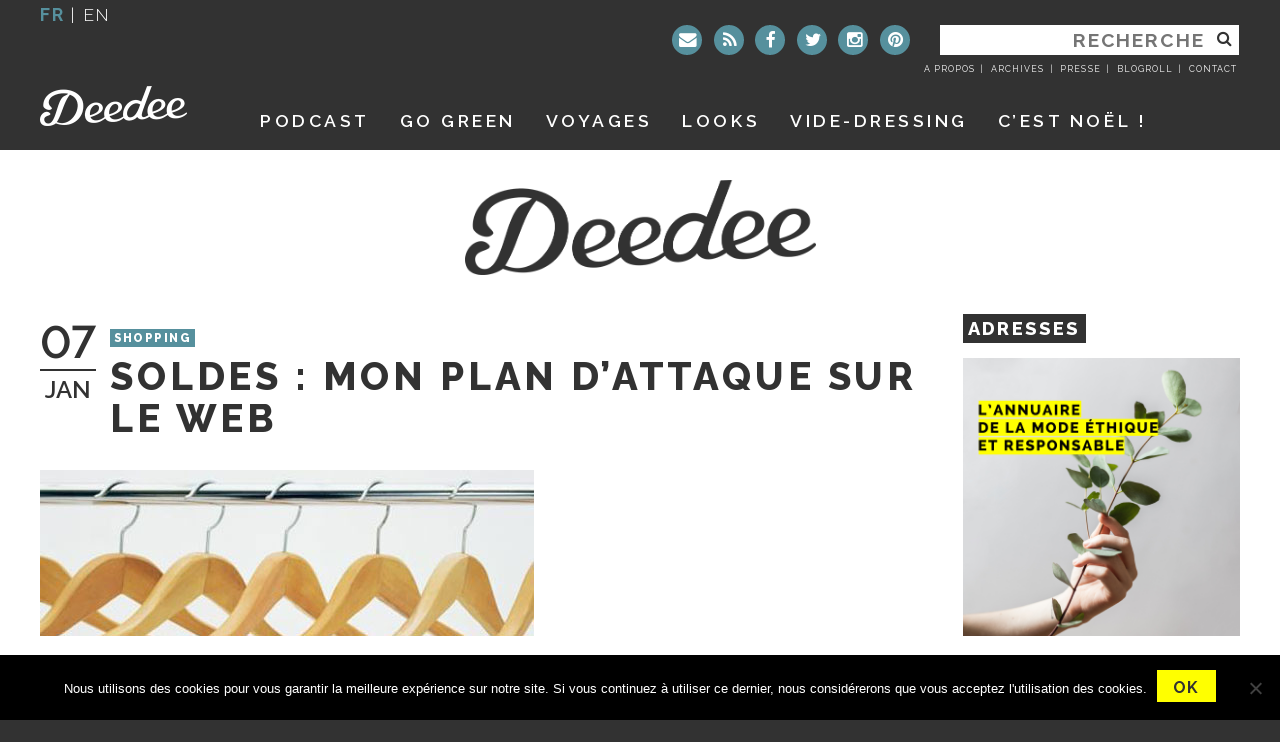

--- FILE ---
content_type: text/html; charset=UTF-8
request_url: https://www.deedeeparis.com/blog/soldes-mon-plan-d-attaque-sur-le-web
body_size: 35922
content:
<!DOCTYPE html>
<html lang="fr-FR" xmlns:og="http://opengraphprotocol.org/schema/" xmlns:fb="http://www.facebook.com/2008/fbml">
<head>
<meta charset="UTF-8">
<meta name="viewport" content="width=device-width, initial-scale=1">
<link rel="profile" href="https://gmpg.org/xfn/11">
<link rel="pingback" href="">


<link rel="apple-touch-icon" sizes="57x57" href="/apple-icon-57x57.png">
<link rel="apple-touch-icon" sizes="60x60" href="/apple-icon-60x60.png">
<link rel="apple-touch-icon" sizes="72x72" href="/apple-icon-72x72.png">
<link rel="apple-touch-icon" sizes="76x76" href="/apple-icon-76x76.png">
<link rel="apple-touch-icon" sizes="114x114" href="/apple-icon-114x114.png">
<link rel="apple-touch-icon" sizes="120x120" href="/apple-icon-120x120.png">
<link rel="apple-touch-icon" sizes="144x144" href="/apple-icon-144x144.png">
<link rel="apple-touch-icon" sizes="152x152" href="/apple-icon-152x152.png">
<link rel="apple-touch-icon" sizes="180x180" href="/apple-icon-180x180.png">
<link rel="icon" type="image/png" sizes="192x192"  href="/android-icon-192x192.png">
<link rel="icon" type="image/png" sizes="32x32" href="/favicon-32x32.png">
<link rel="icon" type="image/png" sizes="96x96" href="/favicon-96x96.png">
<link rel="icon" type="image/png" sizes="16x16" href="/favicon-16x16.png">
<link rel="manifest" href="/manifest.json">
<meta name="msapplication-TileColor" content="#ffffff">
<meta name="msapplication-TileImage" content="/ms-icon-144x144.png">
<meta name="theme-color" content="#ffffff">

<script data-minify="1" src="https://www.deedeeparis.com/blog/wp-content/cache/min/1/all.js?ver=1711389883"></script>

<title>Soldes : mon plan d&rsquo;attaque sur le web &#8211; Deedee</title>
<link data-rocket-preload as="style" href="https://fonts.googleapis.com/css?family=Raleway%3A100%2C100italic%2CRaleway%3A200%2C200italic%2C300%2C300italic%2C400%2C400italic%2C500%2C500italic%2C%2C600%2C600italic%2C700%2C700italic%2C800%2C900%7COpen%20Sans%3A400%2C700&#038;display=swap" rel="preload">
<link href="https://fonts.googleapis.com/css?family=Raleway%3A100%2C100italic%2CRaleway%3A200%2C200italic%2C300%2C300italic%2C400%2C400italic%2C500%2C500italic%2C%2C600%2C600italic%2C700%2C700italic%2C800%2C900%7COpen%20Sans%3A400%2C700&#038;display=swap" media="print" onload="this.media=&#039;all&#039;" rel="stylesheet">
<noscript data-wpr-hosted-gf-parameters=""><link rel="stylesheet" href="https://fonts.googleapis.com/css?family=Raleway%3A100%2C100italic%2CRaleway%3A200%2C200italic%2C300%2C300italic%2C400%2C400italic%2C500%2C500italic%2C%2C600%2C600italic%2C700%2C700italic%2C800%2C900%7COpen%20Sans%3A400%2C700&#038;display=swap"></noscript>
	<script type="text/javascript">function theChampLoadEvent(e){var t=window.onload;if(typeof window.onload!="function"){window.onload=e}else{window.onload=function(){t();e()}}}</script>
		<script type="text/javascript">var theChampDefaultLang = 'fr_FR', theChampCloseIconPath = 'https://www.deedeeparis.com/blog/wp-content/plugins/super-socializer/images/close.png';</script>
		<script>var theChampSiteUrl = 'https://www.deedeeparis.com/blog', theChampVerified = 0, theChampEmailPopup = 0, heateorSsMoreSharePopupSearchText = 'Search';</script>
			<script> var theChampSharingAjaxUrl = 'https://www.deedeeparis.com/blog/wp-admin/admin-ajax.php', heateorSsFbMessengerAPI = 'https://www.facebook.com/dialog/send?app_id=595489497242932&display=popup&link=%encoded_post_url%&redirect_uri=%encoded_post_url%',heateorSsWhatsappShareAPI = 'web', heateorSsUrlCountFetched = [], heateorSsSharesText = 'Shares', heateorSsShareText = 'Share', theChampPluginIconPath = 'https://www.deedeeparis.com/blog/wp-content/plugins/super-socializer/images/logo.png', theChampSaveSharesLocally = 0, theChampHorizontalSharingCountEnable = 1, theChampVerticalSharingCountEnable = 0, theChampSharingOffset = -10, theChampCounterOffset = -10, theChampMobileStickySharingEnabled = 0, heateorSsCopyLinkMessage = "Link copied.";
		var heateorSsVerticalSharingShortUrl = "https://www.deedeeparis.com/blog/soldes-mon-plan-d-attaque-sur-le-web";		</script>
			<style type="text/css">
						.the_champ_button_instagram span.the_champ_svg,a.the_champ_instagram span.the_champ_svg{background:radial-gradient(circle at 30% 107%,#fdf497 0,#fdf497 5%,#fd5949 45%,#d6249f 60%,#285aeb 90%)}
					.the_champ_horizontal_sharing .the_champ_svg,.heateor_ss_standard_follow_icons_container .the_champ_svg{
					background-color:#323232!important;background:#323232!important;
					color: #fff;
				border-width: 0px;
		border-style: solid;
		border-color: transparent;
	}
		.the_champ_horizontal_sharing span.the_champ_svg:hover,.heateor_ss_standard_follow_icons_container span.the_champ_svg:hover{
					background-color:#56909D!important;background:#56909D;
				border-color: transparent;
	}
	 div.the_champ_horizontal_sharing span.the_champ_svg svg:hover path:not(.the_champ_no_fill),div.the_champ_horizontal_sharing span.the_champ_svg svg:hover ellipse, div.the_champ_horizontal_sharing span.the_champ_svg svg:hover circle, div.the_champ_horizontal_sharing span.the_champ_svg svg:hover polygon, div.the_champ_horizontal_sharing span.the_champ_svg svg:hover rect:not(.the_champ_no_fill){
		        fill: #fff000;
		    }
		    div.the_champ_horizontal_sharing span.the_champ_svg svg:hover path.the_champ_svg_stroke, div.the_champ_horizontal_sharing span.the_champ_svg svg:hover rect.the_champ_svg_stroke{
		    	stroke: #fff000;
		    }
			.the_champ_vertical_sharing span.the_champ_svg,.heateor_ss_floating_follow_icons_container span.the_champ_svg{
					color: #fff;
				border-width: 0px;
		border-style: solid;
		border-color: transparent;
	}
		.the_champ_vertical_sharing span.the_champ_svg:hover,.heateor_ss_floating_follow_icons_container span.the_champ_svg:hover{
						border-color: transparent;
		}
				div.the_champ_horizontal_sharing .the_champ_square_count{float:right;margin:0 8px;line-height:40px;}
			@media screen and (max-width:783px){.the_champ_vertical_sharing{display:none!important}}</style>
	<meta name='robots' content='max-image-preview:large' />
<link rel='dns-prefetch' href='//ajax.googleapis.com' />
<link rel='dns-prefetch' href='//fonts.googleapis.com' />
<link rel='dns-prefetch' href='//maxcdn.bootstrapcdn.com' />
<link href='https://fonts.gstatic.com' crossorigin rel='preconnect' />
<link rel="alternate" type="application/rss+xml" title="Deedee &raquo; Flux" href="https://www.deedeeparis.com/blog/feed" />
<link rel="alternate" type="application/rss+xml" title="Deedee &raquo; Flux des commentaires" href="https://www.deedeeparis.com/blog/comments/feed" />
<script type="text/javascript" id="wpp-js" src="https://www.deedeeparis.com/blog/wp-content/plugins/wordpress-popular-posts/assets/js/wpp.min.js?ver=7.3.6" data-sampling="1" data-sampling-rate="100" data-api-url="https://www.deedeeparis.com/blog/wp-json/wordpress-popular-posts" data-post-id="606" data-token="400aaf4af5" data-lang="0" data-debug="0"></script>
<link rel="alternate" type="application/rss+xml" title="Deedee &raquo; Soldes : mon plan d&rsquo;attaque sur le web Flux des commentaires" href="https://www.deedeeparis.com/blog/soldes-mon-plan-d-attaque-sur-le-web/feed" />
<link rel="alternate" title="oEmbed (JSON)" type="application/json+oembed" href="https://www.deedeeparis.com/blog/wp-json/oembed/1.0/embed?url=https%3A%2F%2Fwww.deedeeparis.com%2Fblog%2Fsoldes-mon-plan-d-attaque-sur-le-web" />
<link rel="alternate" title="oEmbed (XML)" type="text/xml+oembed" href="https://www.deedeeparis.com/blog/wp-json/oembed/1.0/embed?url=https%3A%2F%2Fwww.deedeeparis.com%2Fblog%2Fsoldes-mon-plan-d-attaque-sur-le-web&#038;format=xml" />
<meta property="fb:admins" content="deedeeparisblog"/>        
<meta property="og:title" content="Soldes : mon plan d&rsquo;attaque sur le web" />
<meta property="og:description" content=" Cette année, qu'on se le dise&nbsp;: je e-shop plus que jamais et j'abandonne le bitume trop stressé et trop stressant, ?  plus forte raison pendant les soldes. Pas envie de me retrouver dans une cohue pas possible, ?  donner du coude pour avancer, partir dans d'insondables quêtes aux trésors et pour ce faire, me faire bousculer ou bousculer, arrachant au passage péniblement un article dont de toutes façons, je n'aurais pas l'utilité puisque je n'ai pas que ça ?  faire, moi, de partir en repérage 3 semaines avant et que quoi qu'il arrive la fièvre des soldes finit par me faire acheter n'importe quoi. Non. Cette année, qu'on se le dise&nbsp;: les soldes, ce sera sur Internet&nbsp;! Voil?  pour vous, chers lecteurs (ahem, on me fait signe que sur ce coup l? , je pourrais plutôt me fendre d'un "chères lectrices"), les pistes exclusivement vestimentaires que je creuserai personnellement pour envisager ce cru hiver 2008 avec sérénité&nbsp;:"/>
<meta property="og:url" content="https://www.deedeeparis.com/blog/soldes-mon-plan-d-attaque-sur-le-web"/>
<meta property="og:image" content="/blog/images/Fashion pas victime/soldes2008.jpg"/>
<meta property="og:type" content="article"/>
<meta property="og:site_name" content="Deedee"/>

<style id='wp-img-auto-sizes-contain-inline-css' type='text/css'>
img:is([sizes=auto i],[sizes^="auto," i]){contain-intrinsic-size:3000px 1500px}
/*# sourceURL=wp-img-auto-sizes-contain-inline-css */
</style>
<link data-minify="1" rel='stylesheet' id='photomosaic_base_css-css' href='https://www.deedeeparis.com/blog/wp-content/cache/min/1/blog/wp-content/plugins/photomosaic-for-wordpress/css/photoMosaic.css?ver=1711389883' type='text/css' media='all' />
<link rel='stylesheet' id='sbi_styles-css' href='https://www.deedeeparis.com/blog/wp-content/plugins/instagram-feed/css/sbi-styles.min.css?ver=6.10.0' type='text/css' media='all' />
<style id='wp-emoji-styles-inline-css' type='text/css'>

	img.wp-smiley, img.emoji {
		display: inline !important;
		border: none !important;
		box-shadow: none !important;
		height: 1em !important;
		width: 1em !important;
		margin: 0 0.07em !important;
		vertical-align: -0.1em !important;
		background: none !important;
		padding: 0 !important;
	}
/*# sourceURL=wp-emoji-styles-inline-css */
</style>
<link data-minify="1" rel='stylesheet' id='cpsh-shortcodes-css' href='https://www.deedeeparis.com/blog/wp-content/cache/min/1/blog/wp-content/plugins/column-shortcodes/assets/css/shortcodes.css?ver=1711389883' type='text/css' media='all' />
<link rel='stylesheet' id='cookie-notice-front-css' href='https://www.deedeeparis.com/blog/wp-content/plugins/cookie-notice/css/front.min.css?ver=2.5.11' type='text/css' media='all' />
<link data-minify="1" rel='stylesheet' id='vls-gf-style-css' href='https://www.deedeeparis.com/blog/wp-content/cache/min/1/blog/wp-content/plugins/gallery-factory/frontend/css/style.css?ver=1711389883' type='text/css' media='all' />
<link data-minify="1" rel='stylesheet' id='mapstr-css' href='https://www.deedeeparis.com/blog/wp-content/cache/min/1/blog/wp-content/plugins/mapstr_web-wordpress/css/plugin.css?ver=1711389883' type='text/css' media='all' />
<link rel='stylesheet' id='wp-ulike-css' href='https://www.deedeeparis.com/blog/wp-content/plugins/wp-ulike/assets/css/wp-ulike.min.css?ver=4.8.3.1' type='text/css' media='all' />
<link data-minify="1" rel='stylesheet' id='wordpress-popular-posts-css-css' href='https://www.deedeeparis.com/blog/wp-content/cache/min/1/blog/wp-content/plugins/wordpress-popular-posts/assets/css/wpp.css?ver=1711389883' type='text/css' media='all' />
<link data-minify="1" rel='stylesheet' id='deedee2016-style-css' href='https://www.deedeeparis.com/blog/wp-content/cache/min/1/blog/wp-content/themes/deedee-2016/style.css?ver=1711389883' type='text/css' media='all' />
<link data-minify="1" rel='stylesheet' id='rsstyle-css' href='https://www.deedeeparis.com/blog/wp-content/cache/min/1/blog/wp-content/themes/deedee-2016/js/royalslider/royalslider.css?ver=1711389883' type='text/css' media='all' />
<link data-minify="1" rel='stylesheet' id='rsskin-css' href='https://www.deedeeparis.com/blog/wp-content/cache/min/1/blog/wp-content/themes/deedee-2016/js/royalslider/skins/default-inverted/rs-default-inverted.css?ver=1711389883' type='text/css' media='all' />

<link data-minify="1" rel='stylesheet' id='awesome-fonts-css' href='https://www.deedeeparis.com/blog/wp-content/cache/min/1/font-awesome/4.5.0/css/font-awesome.min.css?ver=1711389883' type='text/css' media='all' />
<link data-minify="1" rel='stylesheet' id='wp-pagenavi-css' href='https://www.deedeeparis.com/blog/wp-content/cache/min/1/blog/wp-content/plugins/wp-pagenavi/pagenavi-css.css?ver=1711389883' type='text/css' media='all' />
<link data-minify="1" rel='stylesheet' id='the_champ_frontend_css-css' href='https://www.deedeeparis.com/blog/wp-content/cache/min/1/blog/wp-content/plugins/super-socializer/css/front.css?ver=1711389883' type='text/css' media='all' />
<script data-minify="1" type="text/javascript" src="https://www.deedeeparis.com/blog/wp-content/cache/min/1/blog/wp-content/plugins/photomosaic-for-wordpress/js/jquery.photoMosaic.js?ver=1711389884" id="photomosaic-js"></script>
<script data-minify="1" type="text/javascript" src="https://www.deedeeparis.com/blog/wp-content/cache/min/1/ajax/libs/jquery/1.12.4/jquery.min.js?ver=1711389884" id="jquery-js"></script>
<link rel="https://api.w.org/" href="https://www.deedeeparis.com/blog/wp-json/" /><link rel="alternate" title="JSON" type="application/json" href="https://www.deedeeparis.com/blog/wp-json/wp/v2/posts/606" />
<link rel="canonical" href="https://www.deedeeparis.com/blog/soldes-mon-plan-d-attaque-sur-le-web" />
<link rel='shortlink' href='https://www.deedeeparis.com/blog/?p=606' />
<script type="text/javascript">
	window._wp_rp_static_base_url = 'https://wprp.zemanta.com/static/';
	window._wp_rp_wp_ajax_url = "https://www.deedeeparis.com/blog/wp-admin/admin-ajax.php";
	window._wp_rp_plugin_version = '3.6.4';
	window._wp_rp_post_id = '606';
	window._wp_rp_num_rel_posts = '5';
	window._wp_rp_thumbnails = true;
	window._wp_rp_post_title = 'Soldes+%3A+mon+plan+d%27attaque+sur+le+web';
	window._wp_rp_post_tags = ['cyrillus', 'apc', 'yoox', 'soldes', 'shoppingparismode', 'rushcollection', 'r%C3%A9ductions', 'paris+shopping+mode', 'monshowroom', 'mode', 'les+petites', 'le+bazar+parisien', 'laredoute', 'fashion+pas+victime', 'fashion%2C+mais+pas+victime', 'sera', 'web', 'cher', 'la', 'donner', 'pendant', 'fort', 'cru', 'sur', 'dan', 'ann', 'de', 'le', 'eshop', 'pa'];
	window._wp_rp_promoted_content = true;
</script>
<link data-minify="1" rel="stylesheet" href="https://www.deedeeparis.com/blog/wp-content/cache/min/1/blog/wp-content/plugins/wordpress-23-related-posts-plugin/static/themes/vertical-m.css?ver=1711389883" />
<style type="text/css">
.related-content{
background:#ffffff;padding:10px 0px 10px 10px;margin:20px 0;
}
.related_post_title {
font-family: 'Quicksand', sans-serif;
	text-transform:uppercase;
	color:#515151;
	font-size:24px;
	letter-spacing:-1px;
	font-weight:300;
	margin:10px 0 15px 0;
	display:block;
	float:left;
	margin:0 40px 0 0;
	width:600px;
}
ul.related_post {
}
ul.related_post li {
}
ul.related_post li a {
}
ul.related_post li img {
}</style>
            <style id="wpp-loading-animation-styles">@-webkit-keyframes bgslide{from{background-position-x:0}to{background-position-x:-200%}}@keyframes bgslide{from{background-position-x:0}to{background-position-x:-200%}}.wpp-widget-block-placeholder,.wpp-shortcode-placeholder{margin:0 auto;width:60px;height:3px;background:#dd3737;background:linear-gradient(90deg,#dd3737 0%,#571313 10%,#dd3737 100%);background-size:200% auto;border-radius:3px;-webkit-animation:bgslide 1s infinite linear;animation:bgslide 1s infinite linear}</style>
            
<script type="text/javascript">
sas_tmstp=Math.round(Math.random()*10000000000);sas_masterflag=1;
function SmartAdServer(sas_pageid,sas_formatid,sas_target) {
if (sas_masterflag==1) {sas_masterflag=0;sas_master='M';} else {sas_master='S';};
document.write('<scr'+'ipt SRC="http://www.smartadserver.com/call/pubj/' + sas_pageid + '/' + sas_formatid + '/'+sas_master + '/' + sas_tmstp + '/' + escape(sas_target) + '?"></scr'+'ipt>');
}
</script>

<meta name="google-site-verification" content="rIiFq7kyyHuKoy6wz2ijFQ1PZmancPYG1K5yZopAd6s" />
<style type="text/css">.recentcomments a{display:inline !important;padding:0 !important;margin:0 !important;}</style><link data-minify="1" rel='stylesheet' id='wpBannerizeStyleDefault.css-css' href='https://www.deedeeparis.com/blog/wp-content/cache/min/1/blog/wp-content/plugins/wp-bannerize/css/wpBannerizeStyleInline.css?ver=1711389883' type='text/css' media='all' />
<meta name="generator" content="WP Rocket 3.20.3" data-wpr-features="wpr_minify_js wpr_minify_css wpr_desktop" /></head>

<body class="wp-singular post-template-default single single-post postid-606 single-format-standard wp-theme-deedee-2016 cookies-not-set metaslider-plugin group-blog">

<!-- Google Tag Manager -->
<noscript><iframe src="//www.googletagmanager.com/ns.html?id=GTM-5FNFRF"
height="0" width="0" style="display:none;visibility:hidden"></iframe></noscript>
<script>(function(w,d,s,l,i){w[l]=w[l]||[];w[l].push({'gtm.start':
new Date().getTime(),event:'gtm.js'});var f=d.getElementsByTagName(s)[0],
j=d.createElement(s),dl=l!='dataLayer'?'&l='+l:'';j.async=true;j.src=
'//www.googletagmanager.com/gtm.js?id='+i+dl;f.parentNode.insertBefore(j,f);
})(window,document,'script','dataLayer','GTM-5FNFRF');</script>
<!-- End Google Tag Manager -->
<div data-rocket-location-hash="54257ff4dc2eb7aae68fa23eb5f11e06" id="page" class="site">
	<a class="skip-link screen-reader-text" href="#content">Aller au contenu</a>
	<div data-rocket-location-hash="ae19cd2477df43eadd90e63c382699e5" class="container-stackedheader">
		<div data-rocket-location-hash="2ac09b52d1f1e2d1317d70e9e52073ea" class="container" id="container-header">
			<header id="masthead" class="site-header row" role="banner">
				<div class="col-md-3 header-localisation">
					<section id="header-localization"><span>fr</span> | <a href="https://translate.google.fr/translate?hl=fr&sl=fr&tl=en&u=https://www.deedeeparis.com/blog/soldes-mon-plan-d-attaque-sur-le-web">en</a></section>
				</div>
				<div class="col-xs-4 col-sm-4 col-md-9 header-search">
					<section id="header-searchform"><form role="search" method="get" class="search-form" action="https://www.deedeeparis.com/blog/">
	<label>
		<span class="screen-reader-text">Rechercher :</span>
		<input type="search" class="search-field" placeholder="Recherche" value="" name="s" title="Rechercher :" />
	</label>
		<button type="submit" class="search-submit"><i class="fa fa-search"></i></button>
</form>
</section>
				<section id="header-sociallinks" class="widget-impair widget-dernier widget-premier widget-1 widget widget- widget_nav_menu"><div class="menu-header-liens-sociaux-container"><ul id="menu-header-liens-sociaux" class="menu"><li id="menu-item-37634" class="contact menu-item menu-item-type-post_type menu-item-object-page menu-item-37634"><a href="https://www.deedeeparis.com/blog/contactez-moi" title="Contactez moi"><i class="fa fa-envelope"></i></a></li>
<li id="menu-item-37635" class="feed menu-item menu-item-type-custom menu-item-object-custom menu-item-37635"><a href="https://www.deedeeparis.com/blog/feed" title="Flux"><i class="fa fa-rss"></i></a></li>
<li id="menu-item-37636" class="facebook menu-item menu-item-type-custom menu-item-object-custom menu-item-37636"><a target="_blank" href="https://www.facebook.com/Le-blog-de-deedee-155504411174115" title="Facebook"><i class="fa fa-facebook"></i></a></li>
<li id="menu-item-37637" class="twitter menu-item menu-item-type-custom menu-item-object-custom menu-item-37637"><a target="_blank" href="https://twitter.com/deedeeparis" title="Twitter"><i class="fa fa-twitter"></i></a></li>
<li id="menu-item-37638" class="instagram menu-item menu-item-type-custom menu-item-object-custom menu-item-37638"><a target="_blank" href="https://www.instagram.com/deedeeparis/" title="Instagram"><i class="fa fa-instagram"></i></a></li>
<li id="menu-item-37639" class="pinterest menu-item menu-item-type-custom menu-item-object-custom menu-item-37639"><a target="_blank" href="https://fr.pinterest.com/deedeeparis/%20" title="Pinterest"><i class="fa fa-pinterest"></i></a></li>
</ul></div></section>				<section id="header-links" class="widget-impair widget-dernier widget-premier widget-1 widget widget_wysiwyg_widgets_widget"><!-- Widget by WYSIWYG Widgets v2.3.10 - https://wordpress.org/plugins/wysiwyg-widgets/ --><ul>
<li><a href="https://www.deedeeparis.com/blog/a-propos-2">A propos</a></li>
<li><a href="https://www.deedeeparis.com/blog/?page_id=37662&amp;preview=true">Archives</a></li>
<li><a href="https://www.deedeeparis.com/blog/ventes-privees-et-ventes-presse">Presse</a></li>
<li><a href="https://www.deedeeparis.com/blog/liens">Blogroll</a></li>
<li><a href="https://www.deedeeparis.com/blog/contactez-moi">Contact</a></li>
</ul>
<!-- / WYSIWYG Widgets --></section>				</div>

				<div class="site-branding col-xs-4 col-xs-push-4 col-sm-4 col-sm-push-4 col-md-2 col-md-push-0">
											<p class="site-title text-hide "><a href="https://www.deedeeparis.com/blog/" title="Deedee" rel="home">Deedee</a></p>
											<p class="site-description text-hide">Un blog féminin et parisien</p>
									</div><!-- .site-branding -->
				<div id="site-navigation-container" class="col-xs-12 col-sm-12 col-md-10">
					<nav id="site-navigation" class="main-navigation" role="navigation">
						<div id="main-menu-mobile" class="">



<div class="menu-menu-mobile-container"><ul id="primary-mobile" class="nav-menu nav"><li id="menu-item-37651" class="menu-item menu-item-type-custom menu-item-object-custom menu-item-37651"><a href="https://www.deedeeparis.com">Accueil</a></li>
<li id="menu-item-37653" class="menu-item menu-item-type-custom menu-item-object-custom menu-item-37653"><a href="https://www.deedeeparis.com/blog/tag/mode-a-paris">Looks</a></li>
<li id="menu-item-48204" class="menu-item menu-item-type-post_type menu-item-object-page menu-item-48204"><a href="https://www.deedeeparis.com/blog/playlists">Playlists</a></li>
<li id="menu-item-37654" class="menu-item menu-item-type-post_type menu-item-object-page menu-item-37654"><a href="https://www.deedeeparis.com/blog/mes-carnets-de-voyages">Voyages</a></li>
<li id="menu-item-37652" class="menu-item menu-item-type-post_type menu-item-object-page menu-item-37652"><a href="https://www.deedeeparis.com/blog/adresses-paris">Paris City Guide</a></li>
<li id="menu-item-37655" class="menu-item menu-item-type-post_type menu-item-object-page menu-item-37655"><a href="https://www.deedeeparis.com/blog/shopping">Shopping</a></li>
<li id="menu-item-37656" class="menu-item menu-item-type-custom menu-item-object-custom menu-item-37656"><a target="_blank" href="https://www.vinted.fr/membres/16870348-deedeeparis">Vide-dressing</a></li>
<li id="menu-item-64401" class="menu-item menu-item-type-post_type menu-item-object-page menu-item-64401"><a href="https://www.deedeeparis.com/blog/go-green">GO GREEN</a></li>
<li id="menu-item-37657" class="contact menu-item menu-item-type-post_type menu-item-object-page menu-item-37657"><a href="https://www.deedeeparis.com/blog/contactez-moi">Contactez moi</a></li>
</ul></div>



						</div>
						<div id="main-menu-desktop" class="">
							<div class="menu-menu-principal-container"><ul id="primary-menu" class="nav-menu nav"><li id="menu-item-17821500" class="menu-item menu-item-type-post_type menu-item-object-page menu-item-17821500"><a href="https://www.deedeeparis.com/blog/podcast">Podcast</a></li>
<li id="menu-item-64400" class="menu-item menu-item-type-post_type menu-item-object-page menu-item-64400"><a href="https://www.deedeeparis.com/blog/go-green">GO GREEN</a></li>
<li id="menu-item-37647" class="menu-item menu-item-type-post_type menu-item-object-page menu-item-37647"><a href="https://www.deedeeparis.com/blog/mes-carnets-de-voyages">Voyages</a></li>
<li id="menu-item-37646" class="menu-item menu-item-type-custom menu-item-object-custom menu-item-37646"><a href="https://www.deedeeparis.com/blog/tag/mode-a-paris">Looks</a></li>
<li id="menu-item-37649" class="menu-item menu-item-type-custom menu-item-object-custom menu-item-37649"><a target="_blank" href="https://www.vinted.fr/membres/16870348-deedeeparis">Vide-dressing</a></li>
<li id="menu-item-69189" class="menu-item menu-item-type-post_type menu-item-object-page menu-item-69189"><a href="https://www.deedeeparis.com/blog/noel">C’est noël !</a></li>
</ul></div>						</div>
					</nav><!-- #site-navigation -->
				</div><!-- #site-navigation-container -->
			</header><!-- #masthead -->
		</div><!-- #container-header -->
	</div><!-- .container-stackedheader -->
	<div data-rocket-location-hash="47235be4f925b87153d1129bb3b3ab2d" class="" id="row-maincontainer">
		<div data-rocket-location-hash="b65ce74e7c2f6657b0c9e89f8a8594c0" class="container" id="container-content">
			<div id="content" class="site-content row">
				<div id="content-column" class="content-column col-sm-12 col-md-9">

	<div id="primary" class="content-area">
		<main id="main" class="site-main row" role="main">
		<div class="col-xs-12">

		
<article id="post-606" class="post-606 post type-post status-publish format-standard hentry category-shopping tag-apc tag-cyrillus tag-fashion-pas-victime tag-laredoute tag-le-bazar-parisien tag-les-petites tag-mode tag-monshowroom tag-paris-shopping-mode tag-reductions tag-rushcollection tag-shoppingparismode tag-soldes tag-yoox">
	<header class="entry-header">
						<div class="entry-meta">
					<div class="meta-date"><span class="date-day">07</span><span class="date-month">Jan</span></div>					<div class="meta-category"><a href="https://www.deedeeparis.com/blog/category/mode-a-paris/shopping" title="View all posts in Shopping" >Shopping</a></div>				</div><!-- .entry-meta -->
			<h1 class="entry-title">Soldes : mon plan d&rsquo;attaque sur le web</h1>	</header><!-- .entry-header -->

	<div class="entry-content">
		<p><img decoding="async" src="/blog/images/Fashion pas victime/soldes2008.jpg" alt="" /></p>
<p>Cette année, qu&rsquo;on se le dise&nbsp;: je e-shop plus que jamais et j&rsquo;abandonne le bitume trop stressé et trop stressant, ?  plus forte raison pendant les soldes. Pas envie de me retrouver dans une cohue pas possible, ?  donner du coude pour avancer, partir dans d&rsquo;insondables quêtes aux trésors et pour ce faire, me faire bousculer ou bousculer, arrachant au passage péniblement un article dont de toutes façons, je n&rsquo;aurais pas l&rsquo;utilité puisque je n&rsquo;ai pas que ça ?  faire, moi, de partir en repérage 3 semaines avant et que quoi qu&rsquo;il arrive la fièvre des soldes finit par me faire acheter n&rsquo;importe quoi.</p>
<p>Non. Cette année, qu&rsquo;on se le dise&nbsp;: les soldes, ce sera sur Internet&nbsp;!</p>
<p>Voil?  pour vous, chers lecteurs (ahem, on me fait signe que sur ce coup l? , je pourrais plutôt me fendre d&rsquo;un « chères lectrices »), les pistes exclusivement vestimentaires que je creuserai personnellement pour envisager ce cru hiver 2008 avec sérénité&nbsp;:</p>
<p><strong>Pour ceux et celles qui sont trop au taquet pour attendre mercredi</strong></p>
<p>Chez <a href="http://www.urbanoutfitters.co.uk/">Urban Outfitters</a>, pour son côté rock et trendy. En espérant qu&rsquo;il reste quelques pièces puisque de l&rsquo;autre côté de La Manche, les soldes ont commencé depuis le 26 décembre, les veinards</p>
<p>L&rsquo;indispensable <a href="http://ad.zanox.com/ppc/?6509699C1474086352T">Yoox</a> qui pratique déj?  des soldes entre 20% et 60% pour les plus pressés&nbsp;!</p>
<p><strong>Les fashion un peu victimes</strong></p>
<p><a href="http://clic.reussissonsensemble.fr/click.asp?ref=400527&amp;site=4791&amp;type=b1&amp;bnb=1">Mon Show Room</a>, évidemment, qui solde nos marques préférées ?  partir de 30% ou son acolyte <a href="http://lebazarparisien.com/?zanpid=1058709354229805057">Le Bazar Parisien</a></p>
<p><a href="http://www.shoppingparismode.fr/">ShoppingParisMode</a>, petit, mais pointu, avec des marques comme Swildens, Manoush, Ba&amp;sh, Circus &amp; co&#8230; soldées entre 40% et 70% dès le premier jour&#8230; Le rêve&nbsp;!</p>
<p>Chez <a href="http://www.apc.fr/">APC</a>&nbsp;: bien moins encombré que la boutique, vous pourrez y retrouver tous les basiques soldés ?  partir de 30%.. Je ne craquerai pas avant mercredi, je ne craquerai pas avant mercredi, je ne craquerai pas avant mercredi, je ne craquerai pas avant mercredi&#8230;&nbsp;!</p>
<p>Sur l&rsquo;e-boutique des <a href="http://www.lespetites.fr/">Petites</a>, avec une e-boutique encore plus somptueuse que les boutiques in real life</p>
<p>Chez <a href="http://ad.zanox.com/ppc/?5716842C824821957T">Hector et Lola</a>, pour vous offrir enfin un cachemire ?  prix encore plus doux, ou chez <a href="http://www.eric-bompard.com/boutique/">Eric Bompard</a> si vous êtes une vilaine snob et que le flacon vous importe autant que l&rsquo;ivresse 😉</p>
<p><strong>Les classicos</strong></p>
<p><a href="http://ad.zanox.com/ppc/?7989698C1164026023T">Cyrillus</a>&nbsp;: oui oui, vous avez bien lu&nbsp;! Voil?  deux ou trois ans que je me dis que tout de même, il y a des trucs drôlement chouettes chez Cyrillus. Je crois que cette année, je vais me laisser tenter&#8230;</p>
<p><a href="http://www.laredoute.fr/">La Redoute</a>&nbsp;: en temps normal, il est quasiment impossible d&rsquo;acheter au prix de base du La Redoute; Enfin, je ne sais pas vous mais en ce qui me concerne, je reçois ?  peu près une offre par semaine&#8230;&nbsp;! Alors imaginez, pendant les soldes, ce que cela peut donner&#8230; A noter&nbsp;: vous pouvez dès ?  présent faire votre shopping, le mettre en attente jusqu&rsquo;?  mercredi et hop&nbsp;! Vous le retrouverez ?  ce moment l?  ristourné comme il se doit. Si c&rsquo;est pas le rêve, ça.</p>
<p><a href="http://ad.zanox.com/ppc/?6519530C357609752T">Dress for less</a>. Comme son nom l&rsquo;indique, on y trouve régulièrement des réductions ma foi fort alléchantes. Les soldes ne devraient donc pas être déceptives.</p>
<p><a href="http://ad.zanox.com/ppc/?7978373C1775983902T">Rushcollection</a>, LE site qu&rsquo;on ne présente plus&#8230; J&rsquo;y serais personnellement mercredi ?  la première heure&nbsp;!</p>
<p>Et surtout&#8230; Bon shopping&nbsp;! (je tiens ?  préciser que je décline toute responsabilité quant ?  une éventuelle brouille avec votre banquier. J&rsquo;ai déj?  le mien ?  gérer, si vous voyez ce que je veux dire&#8230; Enfin, LA mienne, puisque <a href="https://deedeeparis.com/blog/index.php?2007/07/12/357-au-secours-mon-banquier-a-change">mon super banquier est parti</a>&#8230; La vie est une jungle&#8230;)</p>
		<div class="wpulike wpulike-robeen " ><div class="wp_ulike_general_class wp_ulike_is_restricted"><button type="button"
					aria-label="Bouton J’aime"
					data-ulike-id="606"
					data-ulike-nonce="f755675116"
					data-ulike-type="post"
					data-ulike-template="wpulike-robeen"
					data-ulike-display-likers=""
					data-ulike-likers-style="popover"
					class="wp_ulike_btn wp_ulike_put_image wp_post_btn_606"></button><span class="count-box wp_ulike_counter_up" data-ulike-counter-value="0"></span>			</div></div>
		</div><!-- .entry-content -->

	<footer class="entry-footer clear">
		<div class="the_champ_sharing_container the_champ_horizontal_sharing" data-heateor-ss-offset="0" data-super-socializer-href="https://www.deedeeparis.com/blog/soldes-mon-plan-d-attaque-sur-le-web"><div style="font-weight:bold" class="the_champ_sharing_title">Partager l&#039;article</div><div class="the_champ_sharing_ul"><a aria-label="Facebook" class="the_champ_facebook" href="https://www.facebook.com/sharer/sharer.php?u=https%3A%2F%2Fwww.deedeeparis.com%2Fblog%2Fsoldes-mon-plan-d-attaque-sur-le-web" title="Facebook" rel="nofollow noopener" target="_blank" style="font-size:24px!important;box-shadow:none;display:inline-block;vertical-align:middle"><span class="the_champ_svg" style="background-color:#0765FE;width:40px;height:40px;border-radius:999px;display:inline-block;opacity:1;float:left;font-size:24px;box-shadow:none;display:inline-block;font-size:16px;padding:0 4px;vertical-align:middle;background-repeat:repeat;overflow:hidden;padding:0;cursor:pointer;box-sizing:content-box"><svg style="display:block;border-radius:999px;" focusable="false" aria-hidden="true" xmlns="http://www.w3.org/2000/svg" width="100%" height="100%" viewBox="0 0 32 32"><path fill="#fff" d="M28 16c0-6.627-5.373-12-12-12S4 9.373 4 16c0 5.628 3.875 10.35 9.101 11.647v-7.98h-2.474V16H13.1v-1.58c0-4.085 1.849-5.978 5.859-5.978.76 0 2.072.15 2.608.298v3.325c-.283-.03-.775-.045-1.386-.045-1.967 0-2.728.745-2.728 2.683V16h3.92l-.673 3.667h-3.247v8.245C23.395 27.195 28 22.135 28 16Z"></path></svg></span></a><a aria-label="Twitter" class="the_champ_button_twitter" href="https://twitter.com/intent/tweet?via=deedeeparis&text=Soldes%20%3A%20mon%20plan%20d%27attaque%20sur%20le%20web&url=https%3A%2F%2Fwww.deedeeparis.com%2Fblog%2Fsoldes-mon-plan-d-attaque-sur-le-web" title="Twitter" rel="nofollow noopener" target="_blank" style="font-size:24px!important;box-shadow:none;display:inline-block;vertical-align:middle"><span class="the_champ_svg the_champ_s__default the_champ_s_twitter" style="background-color:#55acee;width:40px;height:40px;border-radius:999px;display:inline-block;opacity:1;float:left;font-size:24px;box-shadow:none;display:inline-block;font-size:16px;padding:0 4px;vertical-align:middle;background-repeat:repeat;overflow:hidden;padding:0;cursor:pointer;box-sizing:content-box"><svg style="display:block;border-radius:999px;" focusable="false" aria-hidden="true" xmlns="http://www.w3.org/2000/svg" width="100%" height="100%" viewBox="-4 -4 39 39"><path d="M28 8.557a9.913 9.913 0 0 1-2.828.775 4.93 4.93 0 0 0 2.166-2.725 9.738 9.738 0 0 1-3.13 1.194 4.92 4.92 0 0 0-3.593-1.55 4.924 4.924 0 0 0-4.794 6.049c-4.09-.21-7.72-2.17-10.15-5.15a4.942 4.942 0 0 0-.665 2.477c0 1.71.87 3.214 2.19 4.1a4.968 4.968 0 0 1-2.23-.616v.06c0 2.39 1.7 4.38 3.952 4.83-.414.115-.85.174-1.297.174-.318 0-.626-.03-.928-.086a4.935 4.935 0 0 0 4.6 3.42 9.893 9.893 0 0 1-6.114 2.107c-.398 0-.79-.023-1.175-.068a13.953 13.953 0 0 0 7.55 2.213c9.056 0 14.01-7.507 14.01-14.013 0-.213-.005-.426-.015-.637.96-.695 1.795-1.56 2.455-2.55z" fill="#fff"></path></svg></span></a><a aria-label="Pinterest" class="the_champ_button_pinterest" href="https://www.deedeeparis.com/blog/soldes-mon-plan-d-attaque-sur-le-web" onclick="event.preventDefault();javascript:void((function(){var e=document.createElement('script');e.setAttribute('type','text/javascript');e.setAttribute('charset','UTF-8');e.setAttribute('src','//assets.pinterest.com/js/pinmarklet.js?r='+Math.random()*99999999);document.body.appendChild(e)})());" title="Pinterest" rel="noopener" style="font-size:24px!important;box-shadow:none;display:inline-block;vertical-align:middle"><span class="the_champ_svg the_champ_s__default the_champ_s_pinterest" style="background-color:#cc2329;width:40px;height:40px;border-radius:999px;display:inline-block;opacity:1;float:left;font-size:24px;box-shadow:none;display:inline-block;font-size:16px;padding:0 4px;vertical-align:middle;background-repeat:repeat;overflow:hidden;padding:0;cursor:pointer;box-sizing:content-box"><svg style="display:block;border-radius:999px;" focusable="false" aria-hidden="true" xmlns="http://www.w3.org/2000/svg" width="100%" height="100%" viewBox="-2 -2 35 35"><path fill="#fff" d="M16.539 4.5c-6.277 0-9.442 4.5-9.442 8.253 0 2.272.86 4.293 2.705 5.046.303.125.574.005.662-.33.061-.231.205-.816.27-1.06.088-.331.053-.447-.191-.736-.532-.627-.873-1.439-.873-2.591 0-3.338 2.498-6.327 6.505-6.327 3.548 0 5.497 2.168 5.497 5.062 0 3.81-1.686 7.025-4.188 7.025-1.382 0-2.416-1.142-2.085-2.545.397-1.674 1.166-3.48 1.166-4.689 0-1.081-.581-1.983-1.782-1.983-1.413 0-2.548 1.462-2.548 3.419 0 1.247.421 2.091.421 2.091l-1.699 7.199c-.505 2.137-.076 4.755-.039 5.019.021.158.223.196.314.077.13-.17 1.813-2.247 2.384-4.324.162-.587.929-3.631.929-3.631.46.876 1.801 1.646 3.227 1.646 4.247 0 7.128-3.871 7.128-9.053.003-3.918-3.317-7.568-8.361-7.568z"/></svg></span></a></div></div>		<span class="tags-links">Tags <a href="https://www.deedeeparis.com/blog/tag/apc" rel="tag">APC</a><span class="separator">|</span><a href="https://www.deedeeparis.com/blog/tag/cyrillus" rel="tag">Cyrillus</a><span class="separator">|</span><a href="https://www.deedeeparis.com/blog/tag/fashion-pas-victime" rel="tag">fashion pas victime</a><span class="separator">|</span><a href="https://www.deedeeparis.com/blog/tag/laredoute" rel="tag">LaRedoute</a><span class="separator">|</span><a href="https://www.deedeeparis.com/blog/tag/le-bazar-parisien" rel="tag">le Bazar Parisien</a><span class="separator">|</span><a href="https://www.deedeeparis.com/blog/tag/les-petites" rel="tag">Les Petites</a><span class="separator">|</span><a href="https://www.deedeeparis.com/blog/tag/mode" rel="tag">mode</a><span class="separator">|</span><a href="https://www.deedeeparis.com/blog/tag/monshowroom" rel="tag">MonShowRoom</a><span class="separator">|</span><a href="https://www.deedeeparis.com/blog/tag/paris-shopping-mode" rel="tag">Paris Shopping Mode</a><span class="separator">|</span><a href="https://www.deedeeparis.com/blog/tag/reductions" rel="tag">réductions</a><span class="separator">|</span><a href="https://www.deedeeparis.com/blog/tag/rushcollection" rel="tag">Rushcollection</a><span class="separator">|</span><a href="https://www.deedeeparis.com/blog/tag/shoppingparismode" rel="tag">ShoppingParisMode</a><span class="separator">|</span><a href="https://www.deedeeparis.com/blog/tag/soldes" rel="tag">soldes</a><span class="separator">|</span><a href="https://www.deedeeparis.com/blog/tag/yoox" rel="tag">Yoox</a></span>	</footer><!-- .entry-footer -->
	</article><!-- #post-## -->

	<div class="relatedposts row">
		<div class="col-xs-12">
			<h3>Related posts</h3>
			<div class="row">
			


				<div class="relatedthumb col-sm-4">
						<a rel="external" href="https://www.deedeeparis.com/blog/pret-feu-go-sortez-vos-sacs-pour-le-printemps" style="background-image: url(https://www.deedeeparis.com/blog/wp-content/uploads/2021/03/Capture-décran-2021-03-17-à-11.57.42-1016x600.png);">
							<div class="link-text">
								<div class="meta-category">Mode</div>								<h4 class="title">Prêt, feu, go, (re)sortez vos sacs pour le printemps !</h4>
							</div>
						</a>
				</div>

			


				<div class="relatedthumb col-sm-4">
						<a rel="external" href="https://www.deedeeparis.com/blog/ma-week-list-348" style="background-image: url(https://www.deedeeparis.com/blog/wp-content/uploads/2021/03/157317409_2921915781423803_8009243641501567151_o-1200x600.jpg);">
							<div class="link-text">
								<div class="meta-category">Chroniques et humeurs</div>								<h4 class="title">MA WEEK LIST #348</h4>
							</div>
						</a>
				</div>

			


				<div class="relatedthumb col-sm-4">
						<a rel="external" href="https://www.deedeeparis.com/blog/ma-week-list-347" style="background-image: url(https://www.deedeeparis.com/blog/wp-content/uploads/2021/03/IMG_9875-828x600.jpg);">
							<div class="link-text">
								<div class="meta-category">Chroniques et humeurs</div>								<h4 class="title">MA WEEK LIST #347</h4>
							</div>
						</a>
				</div>

						</div>
		</div>
	</div>

<div id="comments" class="comments-area row">
<div class="col-xs-12">

			<h2 class="comments-title comment-list">
			Commentaires		</h2>

		




		<div class="comment-list">
					<section class="comments-list">
			<article class="comment even thread-even depth-1" id="comment-18188" itemprop="comment" itemscope itemtype="http://schema.org/Comment">
			<div class="comment-meta post-meta" role="complementary">
									<a href="http://jeasuisaceaqueajeasuis.blogs.marieclaire.fr" target="_blank" class="comment-author">willykean</a>
								<time class="comment-meta-item" datetime="2008-01-07T07:50+01:00" itemprop="datePublished">7 Jan 2008 - <a href="#comment-18188" itemprop="url">07 :50</a></time>
											</div>
			<div class="comment-content post-content" itemprop="text">
				<p>oh je crois que pour  moi ce sera ne rien voir et ne rien entendre ?  moins de me fâcher avec mon banquier.</p>
<div class="wpulike wpulike-robeen ">
<div class="wp_ulike_general_class wp_ulike_is_restricted"><button type="button"
					aria-label="Bouton J’aime"
					data-ulike-id="18188"
					data-ulike-nonce="af2102ea07"
					data-ulike-type="comment"
					data-ulike-template="wpulike-robeen"
					data-ulike-display-likers=""
					data-ulike-likers-style="popover"
					class="wp_ulike_btn wp_ulike_put_image wp_comment_btn_18188"></button><span class="count-box wp_ulike_counter_up" data-ulike-counter-value="0"></span>			</div>
</div>
				<a rel="nofollow" class="comment-reply-link" href="https://www.deedeeparis.com/blog/soldes-mon-plan-d-attaque-sur-le-web?replytocom=18188#respond" data-commentid="18188" data-postid="606" data-belowelement="comment-18188" data-respondelement="respond" data-replyto="Répondre à willykean" aria-label="Répondre à willykean">Répondre</a>			</div>
			</article>
			<article class="comment odd alt thread-odd thread-alt depth-1" id="comment-18189" itemprop="comment" itemscope itemtype="http://schema.org/Comment">
			<div class="comment-meta post-meta" role="complementary">
									<div class="comment-author">lihouy ad zanox ?</div>
								<time class="comment-meta-item" datetime="2008-01-07T08:04+01:00" itemprop="datePublished">7 Jan 2008 - <a href="#comment-18189" itemprop="url">08 :04</a></time>
											</div>
			<div class="comment-content post-content" itemprop="text">
				<p>Bon courage pour ces e-soldes alors. En plus apparemment, l&rsquo;office du tourisme de Paris cherche ?  attirer de plus en plus sa clientèle étrangère vers ces soldes d&rsquo;hiver.</p>
<div class="wpulike wpulike-robeen ">
<div class="wp_ulike_general_class wp_ulike_is_restricted"><button type="button"
					aria-label="Bouton J’aime"
					data-ulike-id="18189"
					data-ulike-nonce="d3ed41c791"
					data-ulike-type="comment"
					data-ulike-template="wpulike-robeen"
					data-ulike-display-likers=""
					data-ulike-likers-style="popover"
					class="wp_ulike_btn wp_ulike_put_image wp_comment_btn_18189"></button><span class="count-box wp_ulike_counter_up" data-ulike-counter-value="0"></span>			</div>
</div>
				<a rel="nofollow" class="comment-reply-link" href="https://www.deedeeparis.com/blog/soldes-mon-plan-d-attaque-sur-le-web?replytocom=18189#respond" data-commentid="18189" data-postid="606" data-belowelement="comment-18189" data-respondelement="respond" data-replyto="Répondre à lihouy ad zanox ?" aria-label="Répondre à lihouy ad zanox ?">Répondre</a>			</div>
			</article>
			<article class="comment even thread-even depth-1 parent" id="comment-18190" itemprop="comment" itemscope itemtype="http://schema.org/Comment">
			<div class="comment-meta post-meta" role="complementary">
									<a href="http://www.babillages.net" target="_blank" class="comment-author">Babillages</a>
								<time class="comment-meta-item" datetime="2008-01-07T08:08+01:00" itemprop="datePublished">7 Jan 2008 - <a href="#comment-18190" itemprop="url">08 :08</a></time>
											</div>
			<div class="comment-content post-content" itemprop="text">
				<p>Ah ça va, on n&rsquo;a pas les memes trucs ! Allez je file pour mon premier jour&#8230; 😉 </p>
<div class="wpulike wpulike-robeen ">
<div class="wp_ulike_general_class wp_ulike_is_restricted"><button type="button"
					aria-label="Bouton J’aime"
					data-ulike-id="18190"
					data-ulike-nonce="4430216037"
					data-ulike-type="comment"
					data-ulike-template="wpulike-robeen"
					data-ulike-display-likers=""
					data-ulike-likers-style="popover"
					class="wp_ulike_btn wp_ulike_put_image wp_comment_btn_18190"></button><span class="count-box wp_ulike_counter_up" data-ulike-counter-value="0"></span>			</div>
</div>
				<a rel="nofollow" class="comment-reply-link" href="https://www.deedeeparis.com/blog/soldes-mon-plan-d-attaque-sur-le-web?replytocom=18190#respond" data-commentid="18190" data-postid="606" data-belowelement="comment-18190" data-respondelement="respond" data-replyto="Répondre à Babillages" aria-label="Répondre à Babillages">Répondre</a>			</div>
			<section class="child-comments comments-list">
			<article class="comment byuser comment-author-deedee bypostauthor odd alt depth-2" id="comment-49392" itemprop="comment" itemscope itemtype="http://schema.org/Comment">
			<div class="comment-meta post-meta" role="complementary">
									<a href="https://www.deedeeparis.com" target="_blank" class="comment-author">Deedee</a>
								<time class="comment-meta-item" datetime="2008-01-07T14:54+01:00" itemprop="datePublished">7 Jan 2008 - <a href="#comment-49392" itemprop="url">14 :54</a></time>
											</div>
			<div class="comment-content post-content" itemprop="text">
				<p>cool, j&rsquo;ai hâte de découvrir tes pistes ! Bon premier jour 🙂		</p>
<div class="wpulike wpulike-robeen ">
<div class="wp_ulike_general_class wp_ulike_is_restricted"><button type="button"
					aria-label="Bouton J’aime"
					data-ulike-id="49392"
					data-ulike-nonce="219635624e"
					data-ulike-type="comment"
					data-ulike-template="wpulike-robeen"
					data-ulike-display-likers=""
					data-ulike-likers-style="popover"
					class="wp_ulike_btn wp_ulike_put_image wp_comment_btn_49392"></button><span class="count-box wp_ulike_counter_up" data-ulike-counter-value="0"></span>			</div>
</div>
							</div>
			</article>
			</section>
			</article>
			<article class="comment even thread-odd thread-alt depth-1 parent" id="comment-18191" itemprop="comment" itemscope itemtype="http://schema.org/Comment">
			<div class="comment-meta post-meta" role="complementary">
									<a href="http://pastisetcoquelicots.blogspot.com" target="_blank" class="comment-author">Claire</a>
								<time class="comment-meta-item" datetime="2008-01-07T08:24+01:00" itemprop="datePublished">7 Jan 2008 - <a href="#comment-18191" itemprop="url">08 :24</a></time>
											</div>
			<div class="comment-content post-content" itemprop="text">
				<p>Oh waou, on sent la fille qui a l&rsquo;habitude! <br />
 J&rsquo;en connais pas la moitié de tes sites&#8230;et on se moque pas hein!!<br />
 Merci Deedee, je vais visiter tout ça de ce pas!<br />
 Et bonne journée ?  toi!</p>
<div class="wpulike wpulike-robeen ">
<div class="wp_ulike_general_class wp_ulike_is_restricted"><button type="button"
					aria-label="Bouton J’aime"
					data-ulike-id="18191"
					data-ulike-nonce="af7ff10c72"
					data-ulike-type="comment"
					data-ulike-template="wpulike-robeen"
					data-ulike-display-likers=""
					data-ulike-likers-style="popover"
					class="wp_ulike_btn wp_ulike_put_image wp_comment_btn_18191"></button><span class="count-box wp_ulike_counter_up" data-ulike-counter-value="0"></span>			</div>
</div>
				<a rel="nofollow" class="comment-reply-link" href="https://www.deedeeparis.com/blog/soldes-mon-plan-d-attaque-sur-le-web?replytocom=18191#respond" data-commentid="18191" data-postid="606" data-belowelement="comment-18191" data-respondelement="respond" data-replyto="Répondre à Claire" aria-label="Répondre à Claire">Répondre</a>			</div>
			<section class="child-comments comments-list">
			<article class="comment byuser comment-author-deedee bypostauthor odd alt depth-2" id="comment-49391" itemprop="comment" itemscope itemtype="http://schema.org/Comment">
			<div class="comment-meta post-meta" role="complementary">
									<a href="https://www.deedeeparis.com" target="_blank" class="comment-author">Deedee</a>
								<time class="comment-meta-item" datetime="2008-01-07T14:54+01:00" itemprop="datePublished">7 Jan 2008 - <a href="#comment-49391" itemprop="url">14 :54</a></time>
											</div>
			<div class="comment-content post-content" itemprop="text">
				<p>Se moquer ? ça n&rsquo;est pas le style de la maison Claire 🙂</p>
<p> Merci ?  toi, bonne journée !		</p>
<div class="wpulike wpulike-robeen ">
<div class="wp_ulike_general_class wp_ulike_is_restricted"><button type="button"
					aria-label="Bouton J’aime"
					data-ulike-id="49391"
					data-ulike-nonce="6d739e15b7"
					data-ulike-type="comment"
					data-ulike-template="wpulike-robeen"
					data-ulike-display-likers=""
					data-ulike-likers-style="popover"
					class="wp_ulike_btn wp_ulike_put_image wp_comment_btn_49391"></button><span class="count-box wp_ulike_counter_up" data-ulike-counter-value="0"></span>			</div>
</div>
							</div>
			</article>
			</section>
			</article>
			<article class="comment even thread-even depth-1 parent" id="comment-18192" itemprop="comment" itemscope itemtype="http://schema.org/Comment">
			<div class="comment-meta post-meta" role="complementary">
									<a href="http://thebrunette.canalblog.com" target="_blank" class="comment-author">Emilie</a>
								<time class="comment-meta-item" datetime="2008-01-07T08:25+01:00" itemprop="datePublished">7 Jan 2008 - <a href="#comment-18192" itemprop="url">08 :25</a></time>
											</div>
			<div class="comment-content post-content" itemprop="text">
				<p>Merci pour ce super article très bien pensé pour les personnes qui comme moi, ne pourront pas se déplacer pour les soldes !<br />
 J&rsquo;ai déj?  tout prévu sur le site La Redoute et sur d&rsquo;autres sites comme Le Bazar Chic ou Ventes privées, où j&rsquo;ai commandé quelques articles ce week end&#8230; J&rsquo;ai de la chance de commencer le travail ?  10h30 mercredi, je serais donc dès la première heure devant le PC, la CB prête ?  dégainer :p<br />
 Passe une bonne semaine et merci encore pour les liens que je ne connaissais pas !</p>
<div class="wpulike wpulike-robeen ">
<div class="wp_ulike_general_class wp_ulike_is_restricted"><button type="button"
					aria-label="Bouton J’aime"
					data-ulike-id="18192"
					data-ulike-nonce="b4d4c65c0b"
					data-ulike-type="comment"
					data-ulike-template="wpulike-robeen"
					data-ulike-display-likers=""
					data-ulike-likers-style="popover"
					class="wp_ulike_btn wp_ulike_put_image wp_comment_btn_18192"></button><span class="count-box wp_ulike_counter_up" data-ulike-counter-value="0"></span>			</div>
</div>
				<a rel="nofollow" class="comment-reply-link" href="https://www.deedeeparis.com/blog/soldes-mon-plan-d-attaque-sur-le-web?replytocom=18192#respond" data-commentid="18192" data-postid="606" data-belowelement="comment-18192" data-respondelement="respond" data-replyto="Répondre à Emilie" aria-label="Répondre à Emilie">Répondre</a>			</div>
			<section class="child-comments comments-list">
			<article class="comment byuser comment-author-deedee bypostauthor odd alt depth-2" id="comment-49390" itemprop="comment" itemscope itemtype="http://schema.org/Comment">
			<div class="comment-meta post-meta" role="complementary">
									<a href="https://www.deedeeparis.com" target="_blank" class="comment-author">Deedee</a>
								<time class="comment-meta-item" datetime="2008-01-07T14:55+01:00" itemprop="datePublished">7 Jan 2008 - <a href="#comment-49390" itemprop="url">14 :55</a></time>
											</div>
			<div class="comment-content post-content" itemprop="text">
				<p>Je t&rsquo;en prie Emilie, je suis ravie que tu puisses éventuellement y trouver ton bonheur 🙂		</p>
<div class="wpulike wpulike-robeen ">
<div class="wp_ulike_general_class wp_ulike_is_restricted"><button type="button"
					aria-label="Bouton J’aime"
					data-ulike-id="49390"
					data-ulike-nonce="fc2086a0f0"
					data-ulike-type="comment"
					data-ulike-template="wpulike-robeen"
					data-ulike-display-likers=""
					data-ulike-likers-style="popover"
					class="wp_ulike_btn wp_ulike_put_image wp_comment_btn_49390"></button><span class="count-box wp_ulike_counter_up" data-ulike-counter-value="0"></span>			</div>
</div>
							</div>
			</article>
			</section>
			</article>
			<article class="comment even thread-odd thread-alt depth-1 parent" id="comment-18194" itemprop="comment" itemscope itemtype="http://schema.org/Comment">
			<div class="comment-meta post-meta" role="complementary">
									<a href="http://ishopforyou.wordpress.com" target="_blank" class="comment-author">ishopforyou</a>
								<time class="comment-meta-item" datetime="2008-01-07T09:18+01:00" itemprop="datePublished">7 Jan 2008 - <a href="#comment-18194" itemprop="url">09 :18</a></time>
											</div>
			<div class="comment-content post-content" itemprop="text">
				<p>Bonne Annee et bon shopping Deedee! Moi le shopping c&rsquo;est dans les magasins 🙂 car si je craque en plus sur le web mon banquier va me confisquer ma carte</p>
<div class="wpulike wpulike-robeen ">
<div class="wp_ulike_general_class wp_ulike_is_restricted"><button type="button"
					aria-label="Bouton J’aime"
					data-ulike-id="18194"
					data-ulike-nonce="28d604479e"
					data-ulike-type="comment"
					data-ulike-template="wpulike-robeen"
					data-ulike-display-likers=""
					data-ulike-likers-style="popover"
					class="wp_ulike_btn wp_ulike_put_image wp_comment_btn_18194"></button><span class="count-box wp_ulike_counter_up" data-ulike-counter-value="0"></span>			</div>
</div>
				<a rel="nofollow" class="comment-reply-link" href="https://www.deedeeparis.com/blog/soldes-mon-plan-d-attaque-sur-le-web?replytocom=18194#respond" data-commentid="18194" data-postid="606" data-belowelement="comment-18194" data-respondelement="respond" data-replyto="Répondre à ishopforyou" aria-label="Répondre à ishopforyou">Répondre</a>			</div>
			<section class="child-comments comments-list">
			<article class="comment byuser comment-author-deedee bypostauthor odd alt depth-2" id="comment-49389" itemprop="comment" itemscope itemtype="http://schema.org/Comment">
			<div class="comment-meta post-meta" role="complementary">
									<a href="https://www.deedeeparis.com" target="_blank" class="comment-author">Deedee</a>
								<time class="comment-meta-item" datetime="2008-01-07T14:55+01:00" itemprop="datePublished">7 Jan 2008 - <a href="#comment-49389" itemprop="url">14 :55</a></time>
											</div>
			<div class="comment-content post-content" itemprop="text">
				<p>Très belle année ?  toi ishopforyou ! Et bon shopping, alors 🙂		</p>
<div class="wpulike wpulike-robeen ">
<div class="wp_ulike_general_class wp_ulike_is_restricted"><button type="button"
					aria-label="Bouton J’aime"
					data-ulike-id="49389"
					data-ulike-nonce="4a379d1ae9"
					data-ulike-type="comment"
					data-ulike-template="wpulike-robeen"
					data-ulike-display-likers=""
					data-ulike-likers-style="popover"
					class="wp_ulike_btn wp_ulike_put_image wp_comment_btn_49389"></button><span class="count-box wp_ulike_counter_up" data-ulike-counter-value="0"></span>			</div>
</div>
							</div>
			</article>
			</section>
			</article>
			<article class="comment even thread-even depth-1 parent" id="comment-18195" itemprop="comment" itemscope itemtype="http://schema.org/Comment">
			<div class="comment-meta post-meta" role="complementary">
									<a href="http://lilliblog.over-blog.com/" target="_blank" class="comment-author">lilli</a>
								<time class="comment-meta-item" datetime="2008-01-07T09:30+01:00" itemprop="datePublished">7 Jan 2008 - <a href="#comment-18195" itemprop="url">09 :30</a></time>
											</div>
			<div class="comment-content post-content" itemprop="text">
				<p>pour Urban Outfitters les soldes ont commence!!! de quoi faire quelques achats en attendant mercredi en France!</p>
<div class="wpulike wpulike-robeen ">
<div class="wp_ulike_general_class wp_ulike_is_restricted"><button type="button"
					aria-label="Bouton J’aime"
					data-ulike-id="18195"
					data-ulike-nonce="3251639238"
					data-ulike-type="comment"
					data-ulike-template="wpulike-robeen"
					data-ulike-display-likers=""
					data-ulike-likers-style="popover"
					class="wp_ulike_btn wp_ulike_put_image wp_comment_btn_18195"></button><span class="count-box wp_ulike_counter_up" data-ulike-counter-value="0"></span>			</div>
</div>
				<a rel="nofollow" class="comment-reply-link" href="https://www.deedeeparis.com/blog/soldes-mon-plan-d-attaque-sur-le-web?replytocom=18195#respond" data-commentid="18195" data-postid="606" data-belowelement="comment-18195" data-respondelement="respond" data-replyto="Répondre à lilli" aria-label="Répondre à lilli">Répondre</a>			</div>
			<section class="child-comments comments-list">
			<article class="comment byuser comment-author-deedee bypostauthor odd alt depth-2" id="comment-49388" itemprop="comment" itemscope itemtype="http://schema.org/Comment">
			<div class="comment-meta post-meta" role="complementary">
									<a href="https://www.deedeeparis.com" target="_blank" class="comment-author">Deedee</a>
								<time class="comment-meta-item" datetime="2008-01-07T14:56+01:00" itemprop="datePublished">7 Jan 2008 - <a href="#comment-49388" itemprop="url">14 :56</a></time>
											</div>
			<div class="comment-content post-content" itemprop="text">
				<p>Oui oui Lili, c&rsquo;est en effet ce que j&rsquo;ai indiqué 🙂		</p>
<div class="wpulike wpulike-robeen ">
<div class="wp_ulike_general_class wp_ulike_is_restricted"><button type="button"
					aria-label="Bouton J’aime"
					data-ulike-id="49388"
					data-ulike-nonce="495ff0463b"
					data-ulike-type="comment"
					data-ulike-template="wpulike-robeen"
					data-ulike-display-likers=""
					data-ulike-likers-style="popover"
					class="wp_ulike_btn wp_ulike_put_image wp_comment_btn_49388"></button><span class="count-box wp_ulike_counter_up" data-ulike-counter-value="0"></span>			</div>
</div>
							</div>
			</article>
			</section>
			</article>
			<article class="comment even thread-odd thread-alt depth-1" id="comment-18196" itemprop="comment" itemscope itemtype="http://schema.org/Comment">
			<div class="comment-meta post-meta" role="complementary">
									<div class="comment-author">CherryOnTheCake</div>
								<time class="comment-meta-item" datetime="2008-01-07T09:35+01:00" itemprop="datePublished">7 Jan 2008 - <a href="#comment-18196" itemprop="url">09 :35</a></time>
											</div>
			<div class="comment-content post-content" itemprop="text">
				<p>bien vu, c&rsquo;est quand même moins fatiguant de faire les soldes sur le net.</p>
<div class="wpulike wpulike-robeen ">
<div class="wp_ulike_general_class wp_ulike_is_restricted"><button type="button"
					aria-label="Bouton J’aime"
					data-ulike-id="18196"
					data-ulike-nonce="2e046be1cf"
					data-ulike-type="comment"
					data-ulike-template="wpulike-robeen"
					data-ulike-display-likers=""
					data-ulike-likers-style="popover"
					class="wp_ulike_btn wp_ulike_put_image wp_comment_btn_18196"></button><span class="count-box wp_ulike_counter_up" data-ulike-counter-value="0"></span>			</div>
</div>
				<a rel="nofollow" class="comment-reply-link" href="https://www.deedeeparis.com/blog/soldes-mon-plan-d-attaque-sur-le-web?replytocom=18196#respond" data-commentid="18196" data-postid="606" data-belowelement="comment-18196" data-respondelement="respond" data-replyto="Répondre à CherryOnTheCake" aria-label="Répondre à CherryOnTheCake">Répondre</a>			</div>
			</article>
			<article class="comment odd alt thread-even depth-1 parent" id="comment-18197" itemprop="comment" itemscope itemtype="http://schema.org/Comment">
			<div class="comment-meta post-meta" role="complementary">
									<div class="comment-author">Liam</div>
								<time class="comment-meta-item" datetime="2008-01-07T09:55+01:00" itemprop="datePublished">7 Jan 2008 - <a href="#comment-18197" itemprop="url">09 :55</a></time>
											</div>
			<div class="comment-content post-content" itemprop="text">
				<p>Je m&rsquo;insurge ! Je ne suis pas une lectrice , ne peut  on pas etre homme et s&rsquo;interesser au shopping quand bien meme soit il feminin ? 😉</p>
<div class="wpulike wpulike-robeen ">
<div class="wp_ulike_general_class wp_ulike_is_restricted"><button type="button"
					aria-label="Bouton J’aime"
					data-ulike-id="18197"
					data-ulike-nonce="393b00f375"
					data-ulike-type="comment"
					data-ulike-template="wpulike-robeen"
					data-ulike-display-likers=""
					data-ulike-likers-style="popover"
					class="wp_ulike_btn wp_ulike_put_image wp_comment_btn_18197"></button><span class="count-box wp_ulike_counter_up" data-ulike-counter-value="0"></span>			</div>
</div>
				<a rel="nofollow" class="comment-reply-link" href="https://www.deedeeparis.com/blog/soldes-mon-plan-d-attaque-sur-le-web?replytocom=18197#respond" data-commentid="18197" data-postid="606" data-belowelement="comment-18197" data-respondelement="respond" data-replyto="Répondre à Liam" aria-label="Répondre à Liam">Répondre</a>			</div>
			<section class="child-comments comments-list">
			<article class="comment byuser comment-author-deedee bypostauthor even depth-2" id="comment-49387" itemprop="comment" itemscope itemtype="http://schema.org/Comment">
			<div class="comment-meta post-meta" role="complementary">
									<a href="https://www.deedeeparis.com" target="_blank" class="comment-author">Deedee</a>
								<time class="comment-meta-item" datetime="2008-01-07T14:57+01:00" itemprop="datePublished">7 Jan 2008 - <a href="#comment-49387" itemprop="url">14 :57</a></time>
											</div>
			<div class="comment-content post-content" itemprop="text">
				<p>Alors l? , sans aucun soucis ! Au contraire Liam 🙂		</p>
<div class="wpulike wpulike-robeen ">
<div class="wp_ulike_general_class wp_ulike_is_restricted"><button type="button"
					aria-label="Bouton J’aime"
					data-ulike-id="49387"
					data-ulike-nonce="7490343025"
					data-ulike-type="comment"
					data-ulike-template="wpulike-robeen"
					data-ulike-display-likers=""
					data-ulike-likers-style="popover"
					class="wp_ulike_btn wp_ulike_put_image wp_comment_btn_49387"></button><span class="count-box wp_ulike_counter_up" data-ulike-counter-value="0"></span>			</div>
</div>
							</div>
			</article>
			</section>
			</article>
			<article class="comment odd alt thread-odd thread-alt depth-1" id="comment-18199" itemprop="comment" itemscope itemtype="http://schema.org/Comment">
			<div class="comment-meta post-meta" role="complementary">
									<a href="http://johannaandthecity.mabulle.com" target="_blank" class="comment-author">Johanna</a>
								<time class="comment-meta-item" datetime="2008-01-07T09:56+01:00" itemprop="datePublished">7 Jan 2008 - <a href="#comment-18199" itemprop="url">09 :56</a></time>
											</div>
			<div class="comment-content post-content" itemprop="text">
				<p>Je suis comme toi : cette année, les soldes, c&rsquo;est sur internet! J&rsquo;ai déj?  fait mes repérages. <br />
 Pour Cyrillus, je partage ton avis. Il y a depuis quelques saisons de belles pièces et j&rsquo;avoue avoir craqué déj?  plusieurs fois.</p>
<div class="wpulike wpulike-robeen ">
<div class="wp_ulike_general_class wp_ulike_is_restricted"><button type="button"
					aria-label="Bouton J’aime"
					data-ulike-id="18199"
					data-ulike-nonce="a33c794a69"
					data-ulike-type="comment"
					data-ulike-template="wpulike-robeen"
					data-ulike-display-likers=""
					data-ulike-likers-style="popover"
					class="wp_ulike_btn wp_ulike_put_image wp_comment_btn_18199"></button><span class="count-box wp_ulike_counter_up" data-ulike-counter-value="0"></span>			</div>
</div>
				<a rel="nofollow" class="comment-reply-link" href="https://www.deedeeparis.com/blog/soldes-mon-plan-d-attaque-sur-le-web?replytocom=18199#respond" data-commentid="18199" data-postid="606" data-belowelement="comment-18199" data-respondelement="respond" data-replyto="Répondre à Johanna" aria-label="Répondre à Johanna">Répondre</a>			</div>
			</article>
			<article class="comment even thread-even depth-1 parent" id="comment-18200" itemprop="comment" itemscope itemtype="http://schema.org/Comment">
			<div class="comment-meta post-meta" role="complementary">
									<a href="http://www.mercipourlechocolat.fr" target="_blank" class="comment-author">shalima</a>
								<time class="comment-meta-item" datetime="2008-01-07T09:57+01:00" itemprop="datePublished">7 Jan 2008 - <a href="#comment-18200" itemprop="url">09 :57</a></time>
											</div>
			<div class="comment-content post-content" itemprop="text">
				<p>Sur Somewhere.fr, c&rsquo;est comme ?  la Redoute, on peut remplir son panier ?  l&rsquo;avance et le valider mercredi matin&#8230; enfin, si on arrive ?  se connecter ! 😉
 </p>
<div class="wpulike wpulike-robeen ">
<div class="wp_ulike_general_class wp_ulike_is_restricted"><button type="button"
					aria-label="Bouton J’aime"
					data-ulike-id="18200"
					data-ulike-nonce="d98b3da31e"
					data-ulike-type="comment"
					data-ulike-template="wpulike-robeen"
					data-ulike-display-likers=""
					data-ulike-likers-style="popover"
					class="wp_ulike_btn wp_ulike_put_image wp_comment_btn_18200"></button><span class="count-box wp_ulike_counter_up" data-ulike-counter-value="0"></span>			</div>
</div>
				<a rel="nofollow" class="comment-reply-link" href="https://www.deedeeparis.com/blog/soldes-mon-plan-d-attaque-sur-le-web?replytocom=18200#respond" data-commentid="18200" data-postid="606" data-belowelement="comment-18200" data-respondelement="respond" data-replyto="Répondre à shalima" aria-label="Répondre à shalima">Répondre</a>			</div>
			<section class="child-comments comments-list">
			<article class="comment byuser comment-author-deedee bypostauthor odd alt depth-2" id="comment-49385" itemprop="comment" itemscope itemtype="http://schema.org/Comment">
			<div class="comment-meta post-meta" role="complementary">
									<a href="https://www.deedeeparis.com" target="_blank" class="comment-author">Deedee</a>
								<time class="comment-meta-item" datetime="2008-01-07T14:57+01:00" itemprop="datePublished">7 Jan 2008 - <a href="#comment-49385" itemprop="url">14 :57</a></time>
											</div>
			<div class="comment-content post-content" itemprop="text">
				<p>Thanks for the tip !		</p>
<div class="wpulike wpulike-robeen ">
<div class="wp_ulike_general_class wp_ulike_is_restricted"><button type="button"
					aria-label="Bouton J’aime"
					data-ulike-id="49385"
					data-ulike-nonce="6ed2a3e471"
					data-ulike-type="comment"
					data-ulike-template="wpulike-robeen"
					data-ulike-display-likers=""
					data-ulike-likers-style="popover"
					class="wp_ulike_btn wp_ulike_put_image wp_comment_btn_49385"></button><span class="count-box wp_ulike_counter_up" data-ulike-counter-value="0"></span>			</div>
</div>
							</div>
			</article>
			</section>
			</article>
			<article class="comment even thread-odd thread-alt depth-1 parent" id="comment-18201" itemprop="comment" itemscope itemtype="http://schema.org/Comment">
			<div class="comment-meta post-meta" role="complementary">
									<a href="http://chroniquesduplaisir.typepad.fr/" target="_blank" class="comment-author">Chroniques du Plaisir</a>
								<time class="comment-meta-item" datetime="2008-01-07T10:09+01:00" itemprop="datePublished">7 Jan 2008 - <a href="#comment-18201" itemprop="url">10 :09</a></time>
											</div>
			<div class="comment-content post-content" itemprop="text">
				<p>Bon, je ne suis pas une lectrice mais ça ne m&#8217;empêche pas de commenter&#8230; 😉<br />
 Impossible pour moi d&rsquo;acheter quelque fringue que ce soit sur Internet. L&rsquo;étape de l&rsquo;essayage est obligatoire, besoin de sentir la coupe, de toucher les matières, de vivre le vêtement sur soi, alors le virtuel, l? , c&rsquo;est sans moi. Mais d&rsquo;un autre côté, je ne supporte pas les soldes et cette ambiance de folie collective qui rend tous les acheteurs (teuses) dingues (au mieux) et stupides (le plus souvent) quand ce n&rsquo;est pas agressifs au possible. Donc, bilan des courses, j&rsquo;achète tranquillement dans le courant de l&rsquo;année, hors soldes, mais en limitant le nombre et en privilégiant la qualité&#8230;</p>
<div class="wpulike wpulike-robeen ">
<div class="wp_ulike_general_class wp_ulike_is_restricted"><button type="button"
					aria-label="Bouton J’aime"
					data-ulike-id="18201"
					data-ulike-nonce="e757f3f790"
					data-ulike-type="comment"
					data-ulike-template="wpulike-robeen"
					data-ulike-display-likers=""
					data-ulike-likers-style="popover"
					class="wp_ulike_btn wp_ulike_put_image wp_comment_btn_18201"></button><span class="count-box wp_ulike_counter_up" data-ulike-counter-value="0"></span>			</div>
</div>
				<a rel="nofollow" class="comment-reply-link" href="https://www.deedeeparis.com/blog/soldes-mon-plan-d-attaque-sur-le-web?replytocom=18201#respond" data-commentid="18201" data-postid="606" data-belowelement="comment-18201" data-respondelement="respond" data-replyto="Répondre à Chroniques du Plaisir" aria-label="Répondre à Chroniques du Plaisir">Répondre</a>			</div>
			<section class="child-comments comments-list">
			<article class="comment byuser comment-author-deedee bypostauthor odd alt depth-2" id="comment-49384" itemprop="comment" itemscope itemtype="http://schema.org/Comment">
			<div class="comment-meta post-meta" role="complementary">
									<a href="https://www.deedeeparis.com" target="_blank" class="comment-author">Deedee</a>
								<time class="comment-meta-item" datetime="2008-01-07T14:58+01:00" itemprop="datePublished">7 Jan 2008 - <a href="#comment-49384" itemprop="url">14 :58</a></time>
											</div>
			<div class="comment-content post-content" itemprop="text">
				<p>Je suis globalement comme toi en matière d&rsquo;achat. En revanche, j&rsquo;adore Internet : dans la plupart des cas, tu peux retourner gratuitement un achat lorsque celui-ci ne te convient pas. Facile, peu onéreux et rapide 🙂		</p>
<div class="wpulike wpulike-robeen ">
<div class="wp_ulike_general_class wp_ulike_is_restricted"><button type="button"
					aria-label="Bouton J’aime"
					data-ulike-id="49384"
					data-ulike-nonce="76a6048845"
					data-ulike-type="comment"
					data-ulike-template="wpulike-robeen"
					data-ulike-display-likers=""
					data-ulike-likers-style="popover"
					class="wp_ulike_btn wp_ulike_put_image wp_comment_btn_49384"></button><span class="count-box wp_ulike_counter_up" data-ulike-counter-value="0"></span>			</div>
</div>
							</div>
			</article>
			</section>
			</article>
			<article class="comment even thread-even depth-1" id="comment-18202" itemprop="comment" itemscope itemtype="http://schema.org/Comment">
			<div class="comment-meta post-meta" role="complementary">
									<a href="http://fanette.wordpress.com/" target="_blank" class="comment-author">fanette</a>
								<time class="comment-meta-item" datetime="2008-01-07T10:34+01:00" itemprop="datePublished">7 Jan 2008 - <a href="#comment-18202" itemprop="url">10 :34</a></time>
											</div>
			<div class="comment-content post-content" itemprop="text">
				<p>ça va encore être dur&#8230; Mon compte pleure&#8230;Moi, j&rsquo;attends la fin des soldes pour rafler ce qui reste. Moins cher, moins de stress. J&rsquo;y vais avant, avec des copines, pour essayer. Je n&rsquo;ai pas la fièvre acheteuse, c&rsquo;est ma chance. </p>
<div class="wpulike wpulike-robeen ">
<div class="wp_ulike_general_class wp_ulike_is_restricted"><button type="button"
					aria-label="Bouton J’aime"
					data-ulike-id="18202"
					data-ulike-nonce="749ef8b26a"
					data-ulike-type="comment"
					data-ulike-template="wpulike-robeen"
					data-ulike-display-likers=""
					data-ulike-likers-style="popover"
					class="wp_ulike_btn wp_ulike_put_image wp_comment_btn_18202"></button><span class="count-box wp_ulike_counter_up" data-ulike-counter-value="0"></span>			</div>
</div>
				<a rel="nofollow" class="comment-reply-link" href="https://www.deedeeparis.com/blog/soldes-mon-plan-d-attaque-sur-le-web?replytocom=18202#respond" data-commentid="18202" data-postid="606" data-belowelement="comment-18202" data-respondelement="respond" data-replyto="Répondre à fanette" aria-label="Répondre à fanette">Répondre</a>			</div>
			</article>
			<article class="comment odd alt thread-odd thread-alt depth-1 parent" id="comment-18203" itemprop="comment" itemscope itemtype="http://schema.org/Comment">
			<div class="comment-meta post-meta" role="complementary">
									<a href="http://leonetlola.canalblog.com" target="_blank" class="comment-author">lolachocolat</a>
								<time class="comment-meta-item" datetime="2008-01-07T10:35+01:00" itemprop="datePublished">7 Jan 2008 - <a href="#comment-18203" itemprop="url">10 :35</a></time>
											</div>
			<div class="comment-content post-content" itemprop="text">
				<p>je suis super fan des achats sur internet également, et vous pouvez toujours venir sur mon site, Leon &amp; Lola font des soldes également !<br />
 Bisous ?  toi<br />
 <a href="http://www.leonetlola.be" rel="nofollow ugc">http://www.leonetlola.be</a></p>
<div class="wpulike wpulike-robeen ">
<div class="wp_ulike_general_class wp_ulike_is_restricted"><button type="button"
					aria-label="Bouton J’aime"
					data-ulike-id="18203"
					data-ulike-nonce="c9884fa618"
					data-ulike-type="comment"
					data-ulike-template="wpulike-robeen"
					data-ulike-display-likers=""
					data-ulike-likers-style="popover"
					class="wp_ulike_btn wp_ulike_put_image wp_comment_btn_18203"></button><span class="count-box wp_ulike_counter_up" data-ulike-counter-value="0"></span>			</div>
</div>
				<a rel="nofollow" class="comment-reply-link" href="https://www.deedeeparis.com/blog/soldes-mon-plan-d-attaque-sur-le-web?replytocom=18203#respond" data-commentid="18203" data-postid="606" data-belowelement="comment-18203" data-respondelement="respond" data-replyto="Répondre à lolachocolat" aria-label="Répondre à lolachocolat">Répondre</a>			</div>
			<section class="child-comments comments-list">
			<article class="comment byuser comment-author-deedee bypostauthor even depth-2" id="comment-49383" itemprop="comment" itemscope itemtype="http://schema.org/Comment">
			<div class="comment-meta post-meta" role="complementary">
									<a href="https://www.deedeeparis.com" target="_blank" class="comment-author">Deedee</a>
								<time class="comment-meta-item" datetime="2008-01-07T14:59+01:00" itemprop="datePublished">7 Jan 2008 - <a href="#comment-49383" itemprop="url">14 :59</a></time>
											</div>
			<div class="comment-content post-content" itemprop="text">
				<p>Oh, tu as changé de pseudo Poutchi ?!		</p>
<div class="wpulike wpulike-robeen ">
<div class="wp_ulike_general_class wp_ulike_is_restricted"><button type="button"
					aria-label="Bouton J’aime"
					data-ulike-id="49383"
					data-ulike-nonce="bf194abd38"
					data-ulike-type="comment"
					data-ulike-template="wpulike-robeen"
					data-ulike-display-likers=""
					data-ulike-likers-style="popover"
					class="wp_ulike_btn wp_ulike_put_image wp_comment_btn_49383"></button><span class="count-box wp_ulike_counter_up" data-ulike-counter-value="0"></span>			</div>
</div>
							</div>
			</article>
			</section>
			</article>
			<article class="comment odd alt thread-even depth-1" id="comment-18204" itemprop="comment" itemscope itemtype="http://schema.org/Comment">
			<div class="comment-meta post-meta" role="complementary">
									<a href="http://3copinesetlamode.hautetfort.com/" target="_blank" class="comment-author">Marieand</a>
								<time class="comment-meta-item" datetime="2008-01-07T10:40+01:00" itemprop="datePublished">7 Jan 2008 - <a href="#comment-18204" itemprop="url">10 :40</a></time>
											</div>
			<div class="comment-content post-content" itemprop="text">
				<p>Ah ben moi j&rsquo;ai déj?  commencé les soldes lol (disons que la moitié de mon budget soldes y est déj?  parti), en ligne j&rsquo;ai craqué sur monshowroom, j&rsquo;espère que ça ira, j&rsquo;ai peur &#8230; 🙁</p>
<div class="wpulike wpulike-robeen ">
<div class="wp_ulike_general_class wp_ulike_is_restricted"><button type="button"
					aria-label="Bouton J’aime"
					data-ulike-id="18204"
					data-ulike-nonce="6e1886939c"
					data-ulike-type="comment"
					data-ulike-template="wpulike-robeen"
					data-ulike-display-likers=""
					data-ulike-likers-style="popover"
					class="wp_ulike_btn wp_ulike_put_image wp_comment_btn_18204"></button><span class="count-box wp_ulike_counter_up" data-ulike-counter-value="0"></span>			</div>
</div>
				<a rel="nofollow" class="comment-reply-link" href="https://www.deedeeparis.com/blog/soldes-mon-plan-d-attaque-sur-le-web?replytocom=18204#respond" data-commentid="18204" data-postid="606" data-belowelement="comment-18204" data-respondelement="respond" data-replyto="Répondre à Marieand" aria-label="Répondre à Marieand">Répondre</a>			</div>
			</article>
			<article class="comment even thread-odd thread-alt depth-1" id="comment-18205" itemprop="comment" itemscope itemtype="http://schema.org/Comment">
			<div class="comment-meta post-meta" role="complementary">
									<a href="http://pikepikecolegram.canalblog.com" target="_blank" class="comment-author">cecile</a>
								<time class="comment-meta-item" datetime="2008-01-07T10:44+01:00" itemprop="datePublished">7 Jan 2008 - <a href="#comment-18205" itemprop="url">10 :44</a></time>
											</div>
			<div class="comment-content post-content" itemprop="text">
				<p>merci pour ce referencement, ca fait toujours du bien d&rsquo;avoir cette liste sous la main &#8230;</p>
<div class="wpulike wpulike-robeen ">
<div class="wp_ulike_general_class wp_ulike_is_restricted"><button type="button"
					aria-label="Bouton J’aime"
					data-ulike-id="18205"
					data-ulike-nonce="b53abcfcc7"
					data-ulike-type="comment"
					data-ulike-template="wpulike-robeen"
					data-ulike-display-likers=""
					data-ulike-likers-style="popover"
					class="wp_ulike_btn wp_ulike_put_image wp_comment_btn_18205"></button><span class="count-box wp_ulike_counter_up" data-ulike-counter-value="0"></span>			</div>
</div>
				<a rel="nofollow" class="comment-reply-link" href="https://www.deedeeparis.com/blog/soldes-mon-plan-d-attaque-sur-le-web?replytocom=18205#respond" data-commentid="18205" data-postid="606" data-belowelement="comment-18205" data-respondelement="respond" data-replyto="Répondre à cecile" aria-label="Répondre à cecile">Répondre</a>			</div>
			</article>
			<article class="comment odd alt thread-even depth-1 parent" id="comment-18206" itemprop="comment" itemscope itemtype="http://schema.org/Comment">
			<div class="comment-meta post-meta" role="complementary">
									<a href="http://www.au-pays-des-merveilles.com" target="_blank" class="comment-author">Miss Giny</a>
								<time class="comment-meta-item" datetime="2008-01-07T10:47+01:00" itemprop="datePublished">7 Jan 2008 - <a href="#comment-18206" itemprop="url">10 :47</a></time>
											</div>
			<div class="comment-content post-content" itemprop="text">
				<p>Merci Deedee ! je découvre de nouveaux sites par la même occasion ! C&rsquo;est le banquier qui va être content &#8230;</p>
<div class="wpulike wpulike-robeen ">
<div class="wp_ulike_general_class wp_ulike_is_restricted"><button type="button"
					aria-label="Bouton J’aime"
					data-ulike-id="18206"
					data-ulike-nonce="38fe3c518c"
					data-ulike-type="comment"
					data-ulike-template="wpulike-robeen"
					data-ulike-display-likers=""
					data-ulike-likers-style="popover"
					class="wp_ulike_btn wp_ulike_put_image wp_comment_btn_18206"></button><span class="count-box wp_ulike_counter_up" data-ulike-counter-value="0"></span>			</div>
</div>
				<a rel="nofollow" class="comment-reply-link" href="https://www.deedeeparis.com/blog/soldes-mon-plan-d-attaque-sur-le-web?replytocom=18206#respond" data-commentid="18206" data-postid="606" data-belowelement="comment-18206" data-respondelement="respond" data-replyto="Répondre à Miss Giny" aria-label="Répondre à Miss Giny">Répondre</a>			</div>
			<section class="child-comments comments-list">
			<article class="comment byuser comment-author-deedee bypostauthor even depth-2" id="comment-49382" itemprop="comment" itemscope itemtype="http://schema.org/Comment">
			<div class="comment-meta post-meta" role="complementary">
									<a href="https://www.deedeeparis.com" target="_blank" class="comment-author">Deedee</a>
								<time class="comment-meta-item" datetime="2008-01-07T14:59+01:00" itemprop="datePublished">7 Jan 2008 - <a href="#comment-49382" itemprop="url">14 :59</a></time>
											</div>
			<div class="comment-content post-content" itemprop="text">
				<p>Merci ?  toi Miss Giny 🙂		</p>
<div class="wpulike wpulike-robeen ">
<div class="wp_ulike_general_class wp_ulike_is_restricted"><button type="button"
					aria-label="Bouton J’aime"
					data-ulike-id="49382"
					data-ulike-nonce="c038629b81"
					data-ulike-type="comment"
					data-ulike-template="wpulike-robeen"
					data-ulike-display-likers=""
					data-ulike-likers-style="popover"
					class="wp_ulike_btn wp_ulike_put_image wp_comment_btn_49382"></button><span class="count-box wp_ulike_counter_up" data-ulike-counter-value="0"></span>			</div>
</div>
							</div>
			</article>
			</section>
			</article>
			<article class="comment odd alt thread-odd thread-alt depth-1 parent" id="comment-18207" itemprop="comment" itemscope itemtype="http://schema.org/Comment">
			<div class="comment-meta post-meta" role="complementary">
									<div class="comment-author">yoyo</div>
								<time class="comment-meta-item" datetime="2008-01-07T10:53+01:00" itemprop="datePublished">7 Jan 2008 - <a href="#comment-18207" itemprop="url">10 :53</a></time>
											</div>
			<div class="comment-content post-content" itemprop="text">
				<p>Deedee pleeeeeeeeeaaasse si tu as un peu de temps aurais tu l&rsquo;amabilite de nous faire le meme post pour nous les hommes ???? Allez s&rsquo;il vous plait.. (tiens je te fais les doux yeux&#8230;)</p>
<div class="wpulike wpulike-robeen ">
<div class="wp_ulike_general_class wp_ulike_is_restricted"><button type="button"
					aria-label="Bouton J’aime"
					data-ulike-id="18207"
					data-ulike-nonce="3e325fa59a"
					data-ulike-type="comment"
					data-ulike-template="wpulike-robeen"
					data-ulike-display-likers=""
					data-ulike-likers-style="popover"
					class="wp_ulike_btn wp_ulike_put_image wp_comment_btn_18207"></button><span class="count-box wp_ulike_counter_up" data-ulike-counter-value="0"></span>			</div>
</div>
				<a rel="nofollow" class="comment-reply-link" href="https://www.deedeeparis.com/blog/soldes-mon-plan-d-attaque-sur-le-web?replytocom=18207#respond" data-commentid="18207" data-postid="606" data-belowelement="comment-18207" data-respondelement="respond" data-replyto="Répondre à yoyo" aria-label="Répondre à yoyo">Répondre</a>			</div>
			<section class="child-comments comments-list">
			<article class="comment byuser comment-author-deedee bypostauthor even depth-2" id="comment-49381" itemprop="comment" itemscope itemtype="http://schema.org/Comment">
			<div class="comment-meta post-meta" role="complementary">
									<a href="https://www.deedeeparis.com" target="_blank" class="comment-author">Deedee</a>
								<time class="comment-meta-item" datetime="2008-01-07T15:13+01:00" itemprop="datePublished">7 Jan 2008 - <a href="#comment-49381" itemprop="url">15 :13</a></time>
											</div>
			<div class="comment-content post-content" itemprop="text">
				<p>Tu veux dire les yeux du chat de Shrek ?! 🙂 </p>
<p> Je suis &lsquo;achement moins calée en sites pour les hommes. Déj? , il y en a beaucoup moins&#8230; Tente quand même Rush Collection, ils ont des choses pas mal. La Redoute pour les hommes, bof bof même si tu y jeter ?  tout le moins un œil. Sur Urban Outfitters, la collection pour homme est assez chouette, aussi. J&rsquo;espère que ces trois pistes te donneront quelques billes !		</p>
<div class="wpulike wpulike-robeen ">
<div class="wp_ulike_general_class wp_ulike_is_restricted"><button type="button"
					aria-label="Bouton J’aime"
					data-ulike-id="49381"
					data-ulike-nonce="284e9c79d7"
					data-ulike-type="comment"
					data-ulike-template="wpulike-robeen"
					data-ulike-display-likers=""
					data-ulike-likers-style="popover"
					class="wp_ulike_btn wp_ulike_put_image wp_comment_btn_49381"></button><span class="count-box wp_ulike_counter_up" data-ulike-counter-value="0"></span>			</div>
</div>
							</div>
			</article>
			</section>
			</article>
			<article class="comment odd alt thread-even depth-1 parent" id="comment-18208" itemprop="comment" itemscope itemtype="http://schema.org/Comment">
			<div class="comment-meta post-meta" role="complementary">
									<div class="comment-author">MissYou</div>
								<time class="comment-meta-item" datetime="2008-01-07T10:59+01:00" itemprop="datePublished">7 Jan 2008 - <a href="#comment-18208" itemprop="url">10 :59</a></time>
											</div>
			<div class="comment-content post-content" itemprop="text">
				<p>Je crois bien que les soldes cette année&#8230; Ben ce sera pas pour moi ;-(((((<br />
 L&rsquo;année s&rsquo;annonce plus que difficile&#8230;<br />
 Tout augmente sauf les salaires&#8230;<br />
 Alors faire marcher le commerce en plus !!!<br />
 Pfff je suis dégoutée mais comme beaucoup semble-t-il !!?? Inflation et déprime ont eu raison de moi!!!</p>
<div class="wpulike wpulike-robeen ">
<div class="wp_ulike_general_class wp_ulike_is_restricted"><button type="button"
					aria-label="Bouton J’aime"
					data-ulike-id="18208"
					data-ulike-nonce="e5b51360d2"
					data-ulike-type="comment"
					data-ulike-template="wpulike-robeen"
					data-ulike-display-likers=""
					data-ulike-likers-style="popover"
					class="wp_ulike_btn wp_ulike_put_image wp_comment_btn_18208"></button><span class="count-box wp_ulike_counter_up" data-ulike-counter-value="0"></span>			</div>
</div>
				<a rel="nofollow" class="comment-reply-link" href="https://www.deedeeparis.com/blog/soldes-mon-plan-d-attaque-sur-le-web?replytocom=18208#respond" data-commentid="18208" data-postid="606" data-belowelement="comment-18208" data-respondelement="respond" data-replyto="Répondre à MissYou" aria-label="Répondre à MissYou">Répondre</a>			</div>
			<section class="child-comments comments-list">
			<article class="comment byuser comment-author-deedee bypostauthor even depth-2" id="comment-49378" itemprop="comment" itemscope itemtype="http://schema.org/Comment">
			<div class="comment-meta post-meta" role="complementary">
									<a href="https://www.deedeeparis.com" target="_blank" class="comment-author">Deedee</a>
								<time class="comment-meta-item" datetime="2008-01-07T20:28+01:00" itemprop="datePublished">7 Jan 2008 - <a href="#comment-49378" itemprop="url">20 :28</a></time>
											</div>
			<div class="comment-content post-content" itemprop="text">
				<p>Je compatis. Mes dépenses courantes augmentent chaque mois un peu plus&#8230; Et oui, c&rsquo;est les nerfs, je confirme. Sans parler des impôts.. Bon j&rsquo;arrête, je vais réussir ?  m&rsquo;auto mettre de mauvaise humeur 🙂		</p>
<div class="wpulike wpulike-robeen ">
<div class="wp_ulike_general_class wp_ulike_is_restricted"><button type="button"
					aria-label="Bouton J’aime"
					data-ulike-id="49378"
					data-ulike-nonce="bcc4c3e91b"
					data-ulike-type="comment"
					data-ulike-template="wpulike-robeen"
					data-ulike-display-likers=""
					data-ulike-likers-style="popover"
					class="wp_ulike_btn wp_ulike_put_image wp_comment_btn_49378"></button><span class="count-box wp_ulike_counter_up" data-ulike-counter-value="0"></span>			</div>
</div>
							</div>
			</article>
			</section>
			</article>
			<article class="comment odd alt thread-odd thread-alt depth-1" id="comment-18209" itemprop="comment" itemscope itemtype="http://schema.org/Comment">
			<div class="comment-meta post-meta" role="complementary">
									<a href="http://www.mllee.fr" target="_blank" class="comment-author">Mlle E</a>
								<time class="comment-meta-item" datetime="2008-01-07T11:06+01:00" itemprop="datePublished">7 Jan 2008 - <a href="#comment-18209" itemprop="url">11 :06</a></time>
											</div>
			<div class="comment-content post-content" itemprop="text">
				<p>Je ne dois pas craquer, je ne dois pas craquer, je ne dois pas craquer&#8230;</p>
<div class="wpulike wpulike-robeen ">
<div class="wp_ulike_general_class wp_ulike_is_restricted"><button type="button"
					aria-label="Bouton J’aime"
					data-ulike-id="18209"
					data-ulike-nonce="3a07acc336"
					data-ulike-type="comment"
					data-ulike-template="wpulike-robeen"
					data-ulike-display-likers=""
					data-ulike-likers-style="popover"
					class="wp_ulike_btn wp_ulike_put_image wp_comment_btn_18209"></button><span class="count-box wp_ulike_counter_up" data-ulike-counter-value="0"></span>			</div>
</div>
				<a rel="nofollow" class="comment-reply-link" href="https://www.deedeeparis.com/blog/soldes-mon-plan-d-attaque-sur-le-web?replytocom=18209#respond" data-commentid="18209" data-postid="606" data-belowelement="comment-18209" data-respondelement="respond" data-replyto="Répondre à Mlle E" aria-label="Répondre à Mlle E">Répondre</a>			</div>
			</article>
			<article class="comment even thread-even depth-1" id="comment-18210" itemprop="comment" itemscope itemtype="http://schema.org/Comment">
			<div class="comment-meta post-meta" role="complementary">
									<a href="http://www.teeniemae.com" target="_blank" class="comment-author">Sté</a>
								<time class="comment-meta-item" datetime="2008-01-07T11:15+01:00" itemprop="datePublished">7 Jan 2008 - <a href="#comment-18210" itemprop="url">11 :15</a></time>
											</div>
			<div class="comment-content post-content" itemprop="text">
				<p>Aj je connais paris shopping mode. Je fonce voir. T&rsquo;as bien raison entre le net et les présoldes, plus besoin d&rsquo;aller se stresser dans les boutiques le 9.</p>
<div class="wpulike wpulike-robeen ">
<div class="wp_ulike_general_class wp_ulike_is_restricted"><button type="button"
					aria-label="Bouton J’aime"
					data-ulike-id="18210"
					data-ulike-nonce="f844e3c8a9"
					data-ulike-type="comment"
					data-ulike-template="wpulike-robeen"
					data-ulike-display-likers=""
					data-ulike-likers-style="popover"
					class="wp_ulike_btn wp_ulike_put_image wp_comment_btn_18210"></button><span class="count-box wp_ulike_counter_up" data-ulike-counter-value="0"></span>			</div>
</div>
				<a rel="nofollow" class="comment-reply-link" href="https://www.deedeeparis.com/blog/soldes-mon-plan-d-attaque-sur-le-web?replytocom=18210#respond" data-commentid="18210" data-postid="606" data-belowelement="comment-18210" data-respondelement="respond" data-replyto="Répondre à Sté" aria-label="Répondre à Sté">Répondre</a>			</div>
			</article>
			<article class="comment odd alt thread-odd thread-alt depth-1" id="comment-18211" itemprop="comment" itemscope itemtype="http://schema.org/Comment">
			<div class="comment-meta post-meta" role="complementary">
									<a href="http://lesbabilsdececile.hautetfort.com/" target="_blank" class="comment-author">CECILE</a>
								<time class="comment-meta-item" datetime="2008-01-07T11:30+01:00" itemprop="datePublished">7 Jan 2008 - <a href="#comment-18211" itemprop="url">11 :30</a></time>
											</div>
			<div class="comment-content post-content" itemprop="text">
				<p>Mercredi entre celles qui vont courir les boutiques et celles qui vont e-shopper, il ne va y avoir personne sur la blogosphère ! </p>
<div class="wpulike wpulike-robeen ">
<div class="wp_ulike_general_class wp_ulike_is_restricted"><button type="button"
					aria-label="Bouton J’aime"
					data-ulike-id="18211"
					data-ulike-nonce="f74c3bec87"
					data-ulike-type="comment"
					data-ulike-template="wpulike-robeen"
					data-ulike-display-likers=""
					data-ulike-likers-style="popover"
					class="wp_ulike_btn wp_ulike_put_image wp_comment_btn_18211"></button><span class="count-box wp_ulike_counter_up" data-ulike-counter-value="0"></span>			</div>
</div>
				<a rel="nofollow" class="comment-reply-link" href="https://www.deedeeparis.com/blog/soldes-mon-plan-d-attaque-sur-le-web?replytocom=18211#respond" data-commentid="18211" data-postid="606" data-belowelement="comment-18211" data-respondelement="respond" data-replyto="Répondre à CECILE" aria-label="Répondre à CECILE">Répondre</a>			</div>
			</article>
			<article class="comment even thread-even depth-1 parent" id="comment-18212" itemprop="comment" itemscope itemtype="http://schema.org/Comment">
			<div class="comment-meta post-meta" role="complementary">
									<a href="http://blognoteparis.wordpress.com" target="_blank" class="comment-author">Catherine</a>
								<time class="comment-meta-item" datetime="2008-01-07T12:05+01:00" itemprop="datePublished">7 Jan 2008 - <a href="#comment-18212" itemprop="url">12 :05</a></time>
											</div>
			<div class="comment-content post-content" itemprop="text">
				<p>Bonjour Deedee,<br />
 merci pour tous ces super bons plans !!! Je vais aller y faire un tour, parce que je n&rsquo;ai pas non plus l&rsquo;intention de me retrouver dans le rush des boutiques. En revanche, moi, j&rsquo;ai pris un peu d&rsquo;avance avec des chaussures achetées hier après midi sur le site Sarenza. Des Castagner avec la semelles compensée en cordes ?  50% du prix boutique de l&rsquo;année dernière. Et comme j&rsquo;ai déj?  des chaussures de chez eux, je SAIS que la pointure est la bonne !!! Le printemps peut arriver, dès qu&rsquo;elles seront arrivées, je serai prête !!! Oh la la, j&rsquo;ai une de ces pêches moi, avec ce beau temps !!!<br />
 Excellente journée ?  toi ;o))</p>
<div class="wpulike wpulike-robeen ">
<div class="wp_ulike_general_class wp_ulike_is_restricted"><button type="button"
					aria-label="Bouton J’aime"
					data-ulike-id="18212"
					data-ulike-nonce="05d773bf20"
					data-ulike-type="comment"
					data-ulike-template="wpulike-robeen"
					data-ulike-display-likers=""
					data-ulike-likers-style="popover"
					class="wp_ulike_btn wp_ulike_put_image wp_comment_btn_18212"></button><span class="count-box wp_ulike_counter_up" data-ulike-counter-value="0"></span>			</div>
</div>
				<a rel="nofollow" class="comment-reply-link" href="https://www.deedeeparis.com/blog/soldes-mon-plan-d-attaque-sur-le-web?replytocom=18212#respond" data-commentid="18212" data-postid="606" data-belowelement="comment-18212" data-respondelement="respond" data-replyto="Répondre à Catherine" aria-label="Répondre à Catherine">Répondre</a>			</div>
			<section class="child-comments comments-list">
			<article class="comment byuser comment-author-deedee bypostauthor odd alt depth-2" id="comment-49377" itemprop="comment" itemscope itemtype="http://schema.org/Comment">
			<div class="comment-meta post-meta" role="complementary">
									<a href="https://www.deedeeparis.com" target="_blank" class="comment-author">Deedee</a>
								<time class="comment-meta-item" datetime="2008-01-07T20:40+01:00" itemprop="datePublished">7 Jan 2008 - <a href="#comment-49377" itemprop="url">20 :40</a></time>
											</div>
			<div class="comment-content post-content" itemprop="text">
				<p>C&rsquo;est vrai que le beau temps met du baume au cœur 🙂		</p>
<div class="wpulike wpulike-robeen ">
<div class="wp_ulike_general_class wp_ulike_is_restricted"><button type="button"
					aria-label="Bouton J’aime"
					data-ulike-id="49377"
					data-ulike-nonce="eea796ec2b"
					data-ulike-type="comment"
					data-ulike-template="wpulike-robeen"
					data-ulike-display-likers=""
					data-ulike-likers-style="popover"
					class="wp_ulike_btn wp_ulike_put_image wp_comment_btn_49377"></button><span class="count-box wp_ulike_counter_up" data-ulike-counter-value="0"></span>			</div>
</div>
							</div>
			</article>
			</section>
			</article>
			<article class="comment even thread-odd thread-alt depth-1 parent" id="comment-18213" itemprop="comment" itemscope itemtype="http://schema.org/Comment">
			<div class="comment-meta post-meta" role="complementary">
									<a href="http://www.crepegeorgette.com" target="_blank" class="comment-author">Valerie</a>
								<time class="comment-meta-item" datetime="2008-01-07T13:27+01:00" itemprop="datePublished">7 Jan 2008 - <a href="#comment-18213" itemprop="url">13 :27</a></time>
											</div>
			<div class="comment-content post-content" itemprop="text">
				<p>les soldes sur le bazar parisien ont commencé déj?  :o)</p>
<div class="wpulike wpulike-robeen ">
<div class="wp_ulike_general_class wp_ulike_is_restricted"><button type="button"
					aria-label="Bouton J’aime"
					data-ulike-id="18213"
					data-ulike-nonce="cad879d0eb"
					data-ulike-type="comment"
					data-ulike-template="wpulike-robeen"
					data-ulike-display-likers=""
					data-ulike-likers-style="popover"
					class="wp_ulike_btn wp_ulike_put_image wp_comment_btn_18213"></button><span class="count-box wp_ulike_counter_up" data-ulike-counter-value="0"></span>			</div>
</div>
				<a rel="nofollow" class="comment-reply-link" href="https://www.deedeeparis.com/blog/soldes-mon-plan-d-attaque-sur-le-web?replytocom=18213#respond" data-commentid="18213" data-postid="606" data-belowelement="comment-18213" data-respondelement="respond" data-replyto="Répondre à Valerie" aria-label="Répondre à Valerie">Répondre</a>			</div>
			<section class="child-comments comments-list">
			<article class="comment byuser comment-author-deedee bypostauthor odd alt depth-2" id="comment-49376" itemprop="comment" itemscope itemtype="http://schema.org/Comment">
			<div class="comment-meta post-meta" role="complementary">
									<a href="https://www.deedeeparis.com" target="_blank" class="comment-author">Deedee</a>
								<time class="comment-meta-item" datetime="2008-01-07T20:40+01:00" itemprop="datePublished">7 Jan 2008 - <a href="#comment-49376" itemprop="url">20 :40</a></time>
											</div>
			<div class="comment-content post-content" itemprop="text">
				<p>Ahah ! merci pour l&rsquo;info 🙂		</p>
<div class="wpulike wpulike-robeen ">
<div class="wp_ulike_general_class wp_ulike_is_restricted"><button type="button"
					aria-label="Bouton J’aime"
					data-ulike-id="49376"
					data-ulike-nonce="6afc81ef45"
					data-ulike-type="comment"
					data-ulike-template="wpulike-robeen"
					data-ulike-display-likers=""
					data-ulike-likers-style="popover"
					class="wp_ulike_btn wp_ulike_put_image wp_comment_btn_49376"></button><span class="count-box wp_ulike_counter_up" data-ulike-counter-value="0"></span>			</div>
</div>
							</div>
			</article>
			</section>
			</article>
			<article class="comment even thread-even depth-1" id="comment-18214" itemprop="comment" itemscope itemtype="http://schema.org/Comment">
			<div class="comment-meta post-meta" role="complementary">
									<a href="http://www.menilmontantandco.blogspot.com" target="_blank" class="comment-author">Faustine</a>
								<time class="comment-meta-item" datetime="2008-01-07T13:40+01:00" itemprop="datePublished">7 Jan 2008 - <a href="#comment-18214" itemprop="url">13 :40</a></time>
											</div>
			<div class="comment-content post-content" itemprop="text">
				<p>Déj?  qu&rsquo;il ne faut pas que je fasse de dépense (trop tard, c&rsquo;est déj?  fait, oupsss)<br />
 Je ne pense pas acheter sur le net, je crois que j&rsquo;ai vraiment besoin d&rsquo;essayer, de voir, de toucher.<br />
 Merci en tout cas pour ces bons plans, il se peut que j&rsquo;y fasse un tour 🙂</p>
<div class="wpulike wpulike-robeen ">
<div class="wp_ulike_general_class wp_ulike_is_restricted"><button type="button"
					aria-label="Bouton J’aime"
					data-ulike-id="18214"
					data-ulike-nonce="ef8f4c9ce6"
					data-ulike-type="comment"
					data-ulike-template="wpulike-robeen"
					data-ulike-display-likers=""
					data-ulike-likers-style="popover"
					class="wp_ulike_btn wp_ulike_put_image wp_comment_btn_18214"></button><span class="count-box wp_ulike_counter_up" data-ulike-counter-value="0"></span>			</div>
</div>
				<a rel="nofollow" class="comment-reply-link" href="https://www.deedeeparis.com/blog/soldes-mon-plan-d-attaque-sur-le-web?replytocom=18214#respond" data-commentid="18214" data-postid="606" data-belowelement="comment-18214" data-respondelement="respond" data-replyto="Répondre à Faustine" aria-label="Répondre à Faustine">Répondre</a>			</div>
			</article>
			<article class="comment odd alt thread-odd thread-alt depth-1 parent" id="comment-18215" itemprop="comment" itemscope itemtype="http://schema.org/Comment">
			<div class="comment-meta post-meta" role="complementary">
									<a href="http://morningsushi.canalblog.com" target="_blank" class="comment-author">meiry</a>
								<time class="comment-meta-item" datetime="2008-01-07T14:13+01:00" itemprop="datePublished">7 Jan 2008 - <a href="#comment-18215" itemprop="url">14 :13</a></time>
											</div>
			<div class="comment-content post-content" itemprop="text">
				<p>Les soldes c&rsquo;est super, mais en fait, je ne les attends jamais avec impatience (moi=pas une fille), et je fais encore moins de repérages (moi=pas normale ?). Mais me battre pour un soutif ?  H&amp;M le premier après-midi d&rsquo;un samedi des soldes, je me dis tous les ans que je ne le ferai plus&#8230;</p>
<div class="wpulike wpulike-robeen ">
<div class="wp_ulike_general_class wp_ulike_is_restricted"><button type="button"
					aria-label="Bouton J’aime"
					data-ulike-id="18215"
					data-ulike-nonce="b0672e47f3"
					data-ulike-type="comment"
					data-ulike-template="wpulike-robeen"
					data-ulike-display-likers=""
					data-ulike-likers-style="popover"
					class="wp_ulike_btn wp_ulike_put_image wp_comment_btn_18215"></button><span class="count-box wp_ulike_counter_up" data-ulike-counter-value="0"></span>			</div>
</div>
				<a rel="nofollow" class="comment-reply-link" href="https://www.deedeeparis.com/blog/soldes-mon-plan-d-attaque-sur-le-web?replytocom=18215#respond" data-commentid="18215" data-postid="606" data-belowelement="comment-18215" data-respondelement="respond" data-replyto="Répondre à meiry" aria-label="Répondre à meiry">Répondre</a>			</div>
			<section class="child-comments comments-list">
			<article class="comment byuser comment-author-deedee bypostauthor even depth-2" id="comment-49375" itemprop="comment" itemscope itemtype="http://schema.org/Comment">
			<div class="comment-meta post-meta" role="complementary">
									<a href="https://www.deedeeparis.com" target="_blank" class="comment-author">Deedee</a>
								<time class="comment-meta-item" datetime="2008-01-07T20:41+01:00" itemprop="datePublished">7 Jan 2008 - <a href="#comment-49375" itemprop="url">20 :41</a></time>
											</div>
			<div class="comment-content post-content" itemprop="text">
				<p>Je me dis la même choses ?  chaque fois, mais l&rsquo;envie finit toujours par me rattraper 🙂		</p>
<div class="wpulike wpulike-robeen ">
<div class="wp_ulike_general_class wp_ulike_is_restricted"><button type="button"
					aria-label="Bouton J’aime"
					data-ulike-id="49375"
					data-ulike-nonce="ee30d654f9"
					data-ulike-type="comment"
					data-ulike-template="wpulike-robeen"
					data-ulike-display-likers=""
					data-ulike-likers-style="popover"
					class="wp_ulike_btn wp_ulike_put_image wp_comment_btn_49375"></button><span class="count-box wp_ulike_counter_up" data-ulike-counter-value="0"></span>			</div>
</div>
							</div>
			</article>
			</section>
			</article>
			<article class="comment odd alt thread-even depth-1" id="comment-18216" itemprop="comment" itemscope itemtype="http://schema.org/Comment">
			<div class="comment-meta post-meta" role="complementary">
									<a href="http://www.le-monde-est-a-nous.net" target="_blank" class="comment-author">Marie laure</a>
								<time class="comment-meta-item" datetime="2008-01-07T14:16+01:00" itemprop="datePublished">7 Jan 2008 - <a href="#comment-18216" itemprop="url">14 :16</a></time>
											</div>
			<div class="comment-content post-content" itemprop="text">
				<p>Le meilleur plan est sans aucun doute la reodute!! c&rsquo;ets du delire sur ce site!!<br />
 ma commande ets dej?  préétablie, y a plus qu&rsquo;a attendre mercredi! ^^ le tout livré ensuite en relais, si c&rsquo;ets pas le rêve ça??!! </p>
<div class="wpulike wpulike-robeen ">
<div class="wp_ulike_general_class wp_ulike_is_restricted"><button type="button"
					aria-label="Bouton J’aime"
					data-ulike-id="18216"
					data-ulike-nonce="b1afc4b932"
					data-ulike-type="comment"
					data-ulike-template="wpulike-robeen"
					data-ulike-display-likers=""
					data-ulike-likers-style="popover"
					class="wp_ulike_btn wp_ulike_put_image wp_comment_btn_18216"></button><span class="count-box wp_ulike_counter_up" data-ulike-counter-value="0"></span>			</div>
</div>
				<a rel="nofollow" class="comment-reply-link" href="https://www.deedeeparis.com/blog/soldes-mon-plan-d-attaque-sur-le-web?replytocom=18216#respond" data-commentid="18216" data-postid="606" data-belowelement="comment-18216" data-respondelement="respond" data-replyto="Répondre à Marie laure" aria-label="Répondre à Marie laure">Répondre</a>			</div>
			</article>
			<article class="comment even thread-odd thread-alt depth-1" id="comment-18217" itemprop="comment" itemscope itemtype="http://schema.org/Comment">
			<div class="comment-meta post-meta" role="complementary">
									<a href="http://www.mamsand.com" target="_blank" class="comment-author">Sand</a>
								<time class="comment-meta-item" datetime="2008-01-07T14:36+01:00" itemprop="datePublished">7 Jan 2008 - <a href="#comment-18217" itemprop="url">14 :36</a></time>
											</div>
			<div class="comment-content post-content" itemprop="text">
				<p>Je reviens juste de ma boîte aux lettres et me voil?  avec une lettre de rappel, j&rsquo;ai oublié de payer ma taxe d&rsquo;habitation, donc le rappel des soldes, aujourd&rsquo;hui, ne passe pas du tout avec mon humeur du jour, grr! Mais, pour en parler quand même, je préfère gérer ça quand bon me semble au plaisir des rencontres en vitrine quand je me balade&#8230;? +</p>
<div class="wpulike wpulike-robeen ">
<div class="wp_ulike_general_class wp_ulike_is_restricted"><button type="button"
					aria-label="Bouton J’aime"
					data-ulike-id="18217"
					data-ulike-nonce="5075d4b3eb"
					data-ulike-type="comment"
					data-ulike-template="wpulike-robeen"
					data-ulike-display-likers=""
					data-ulike-likers-style="popover"
					class="wp_ulike_btn wp_ulike_put_image wp_comment_btn_18217"></button><span class="count-box wp_ulike_counter_up" data-ulike-counter-value="0"></span>			</div>
</div>
				<a rel="nofollow" class="comment-reply-link" href="https://www.deedeeparis.com/blog/soldes-mon-plan-d-attaque-sur-le-web?replytocom=18217#respond" data-commentid="18217" data-postid="606" data-belowelement="comment-18217" data-respondelement="respond" data-replyto="Répondre à Sand" aria-label="Répondre à Sand">Répondre</a>			</div>
			</article>
			<article class="comment odd alt thread-even depth-1 parent" id="comment-18221" itemprop="comment" itemscope itemtype="http://schema.org/Comment">
			<div class="comment-meta post-meta" role="complementary">
									<div class="comment-author">kk</div>
								<time class="comment-meta-item" datetime="2008-01-07T15:09+01:00" itemprop="datePublished">7 Jan 2008 - <a href="#comment-18221" itemprop="url">15 :09</a></time>
											</div>
			<div class="comment-content post-content" itemprop="text">
				<p>la question que je me pose est la suivante : ?  quelle heure commence les soldes sur les sites internet ? Minuit mercredi ? Ou plus tard ?</p>
<div class="wpulike wpulike-robeen ">
<div class="wp_ulike_general_class wp_ulike_is_restricted"><button type="button"
					aria-label="Bouton J’aime"
					data-ulike-id="18221"
					data-ulike-nonce="6856ef9306"
					data-ulike-type="comment"
					data-ulike-template="wpulike-robeen"
					data-ulike-display-likers=""
					data-ulike-likers-style="popover"
					class="wp_ulike_btn wp_ulike_put_image wp_comment_btn_18221"></button><span class="count-box wp_ulike_counter_up" data-ulike-counter-value="0"></span>			</div>
</div>
				<a rel="nofollow" class="comment-reply-link" href="https://www.deedeeparis.com/blog/soldes-mon-plan-d-attaque-sur-le-web?replytocom=18221#respond" data-commentid="18221" data-postid="606" data-belowelement="comment-18221" data-respondelement="respond" data-replyto="Répondre à kk" aria-label="Répondre à kk">Répondre</a>			</div>
			<section class="child-comments comments-list">
			<article class="comment byuser comment-author-deedee bypostauthor even depth-2" id="comment-49372" itemprop="comment" itemscope itemtype="http://schema.org/Comment">
			<div class="comment-meta post-meta" role="complementary">
									<a href="https://www.deedeeparis.com" target="_blank" class="comment-author">Deedee</a>
								<time class="comment-meta-item" datetime="2008-01-07T20:54+01:00" itemprop="datePublished">7 Jan 2008 - <a href="#comment-49372" itemprop="url">20 :54</a></time>
											</div>
			<div class="comment-content post-content" itemprop="text">
				<p>00h01 normalement kk 🙂		</p>
<div class="wpulike wpulike-robeen ">
<div class="wp_ulike_general_class wp_ulike_is_restricted"><button type="button"
					aria-label="Bouton J’aime"
					data-ulike-id="49372"
					data-ulike-nonce="f36541869f"
					data-ulike-type="comment"
					data-ulike-template="wpulike-robeen"
					data-ulike-display-likers=""
					data-ulike-likers-style="popover"
					class="wp_ulike_btn wp_ulike_put_image wp_comment_btn_49372"></button><span class="count-box wp_ulike_counter_up" data-ulike-counter-value="0"></span>			</div>
</div>
							</div>
			</article>
			</section>
			</article>
			<article class="comment odd alt thread-odd thread-alt depth-1 parent" id="comment-18222" itemprop="comment" itemscope itemtype="http://schema.org/Comment">
			<div class="comment-meta post-meta" role="complementary">
									<div class="comment-author">steph</div>
								<time class="comment-meta-item" datetime="2008-01-07T15:10+01:00" itemprop="datePublished">7 Jan 2008 - <a href="#comment-18222" itemprop="url">15 :10</a></time>
											</div>
			<div class="comment-content post-content" itemprop="text">
				<p>salut<br />
 je suis nouvelle parmi vous (même si je vous lis régulièrement) mais je suis ravie (si je peux dire!:) de voir que je ne serais pas la seule ?  courir dans l&rsquo;autre sens pour éviter les soldes cette année!<br />
 stéph</p>
<div class="wpulike wpulike-robeen ">
<div class="wp_ulike_general_class wp_ulike_is_restricted"><button type="button"
					aria-label="Bouton J’aime"
					data-ulike-id="18222"
					data-ulike-nonce="eb3907c009"
					data-ulike-type="comment"
					data-ulike-template="wpulike-robeen"
					data-ulike-display-likers=""
					data-ulike-likers-style="popover"
					class="wp_ulike_btn wp_ulike_put_image wp_comment_btn_18222"></button><span class="count-box wp_ulike_counter_up" data-ulike-counter-value="0"></span>			</div>
</div>
				<a rel="nofollow" class="comment-reply-link" href="https://www.deedeeparis.com/blog/soldes-mon-plan-d-attaque-sur-le-web?replytocom=18222#respond" data-commentid="18222" data-postid="606" data-belowelement="comment-18222" data-respondelement="respond" data-replyto="Répondre à steph" aria-label="Répondre à steph">Répondre</a>			</div>
			<section class="child-comments comments-list">
			<article class="comment byuser comment-author-deedee bypostauthor even depth-2" id="comment-49371" itemprop="comment" itemscope itemtype="http://schema.org/Comment">
			<div class="comment-meta post-meta" role="complementary">
									<a href="https://www.deedeeparis.com" target="_blank" class="comment-author">Deedee</a>
								<time class="comment-meta-item" datetime="2008-01-07T20:54+01:00" itemprop="datePublished">7 Jan 2008 - <a href="#comment-49371" itemprop="url">20 :54</a></time>
											</div>
			<div class="comment-content post-content" itemprop="text">
				<p>Sois la bienvenue ici stéph !		</p>
<div class="wpulike wpulike-robeen ">
<div class="wp_ulike_general_class wp_ulike_is_restricted"><button type="button"
					aria-label="Bouton J’aime"
					data-ulike-id="49371"
					data-ulike-nonce="c826158c1e"
					data-ulike-type="comment"
					data-ulike-template="wpulike-robeen"
					data-ulike-display-likers=""
					data-ulike-likers-style="popover"
					class="wp_ulike_btn wp_ulike_put_image wp_comment_btn_49371"></button><span class="count-box wp_ulike_counter_up" data-ulike-counter-value="0"></span>			</div>
</div>
							</div>
			</article>
			</section>
			</article>
			<article class="comment odd alt thread-even depth-1 parent" id="comment-18223" itemprop="comment" itemscope itemtype="http://schema.org/Comment">
			<div class="comment-meta post-meta" role="complementary">
									<div class="comment-author">Milk-shake</div>
								<time class="comment-meta-item" datetime="2008-01-07T16:34+01:00" itemprop="datePublished">7 Jan 2008 - <a href="#comment-18223" itemprop="url">16 :34</a></time>
											</div>
			<div class="comment-content post-content" itemprop="text">
				<p>Perso, l&rsquo;anbiance propre au solde est spéciale. Je l&rsquo;adore et je la déteste: on se jette sur les vêtements ?  prix réduit ou sur la piéce qui nous faisait de l&rsquo;oeil depuis un bout de temps. Et quel joie quand je déniche l&rsquo;objet -70% !(j&rsquo;ai fait le plein en écharpe -1.90 euros ) Mais les files interminables ou le bordel zaraéen (on se comprend) ça décourage.<br />
 Pour la redoute je crois qu&rsquo;ils deviennent obssetionnel (ortho?) compulsif avec ttes leurs offrent (mais les * /** ça transforme l&rsquo;offre en de l&rsquo;arnaque) <br />
 Allé bonne semaine ?  toi Deedee et ?  tous&#8230;
 </p>
<div class="wpulike wpulike-robeen ">
<div class="wp_ulike_general_class wp_ulike_is_restricted"><button type="button"
					aria-label="Bouton J’aime"
					data-ulike-id="18223"
					data-ulike-nonce="ba7377371a"
					data-ulike-type="comment"
					data-ulike-template="wpulike-robeen"
					data-ulike-display-likers=""
					data-ulike-likers-style="popover"
					class="wp_ulike_btn wp_ulike_put_image wp_comment_btn_18223"></button><span class="count-box wp_ulike_counter_up" data-ulike-counter-value="0"></span>			</div>
</div>
				<a rel="nofollow" class="comment-reply-link" href="https://www.deedeeparis.com/blog/soldes-mon-plan-d-attaque-sur-le-web?replytocom=18223#respond" data-commentid="18223" data-postid="606" data-belowelement="comment-18223" data-respondelement="respond" data-replyto="Répondre à Milk-shake" aria-label="Répondre à Milk-shake">Répondre</a>			</div>
			<section class="child-comments comments-list">
			<article class="comment byuser comment-author-deedee bypostauthor even depth-2" id="comment-49370" itemprop="comment" itemscope itemtype="http://schema.org/Comment">
			<div class="comment-meta post-meta" role="complementary">
									<a href="https://www.deedeeparis.com" target="_blank" class="comment-author">Deedee</a>
								<time class="comment-meta-item" datetime="2008-01-07T20:55+01:00" itemprop="datePublished">7 Jan 2008 - <a href="#comment-49370" itemprop="url">20 :55</a></time>
											</div>
			<div class="comment-content post-content" itemprop="text">
				<p>Bonne semaine ?  toi aussi 🙂		</p>
<div class="wpulike wpulike-robeen ">
<div class="wp_ulike_general_class wp_ulike_is_restricted"><button type="button"
					aria-label="Bouton J’aime"
					data-ulike-id="49370"
					data-ulike-nonce="557d640c9d"
					data-ulike-type="comment"
					data-ulike-template="wpulike-robeen"
					data-ulike-display-likers=""
					data-ulike-likers-style="popover"
					class="wp_ulike_btn wp_ulike_put_image wp_comment_btn_49370"></button><span class="count-box wp_ulike_counter_up" data-ulike-counter-value="0"></span>			</div>
</div>
							</div>
			</article>
			</section>
			</article>
			<article class="comment odd alt thread-odd thread-alt depth-1 parent" id="comment-18224" itemprop="comment" itemscope itemtype="http://schema.org/Comment">
			<div class="comment-meta post-meta" role="complementary">
									<a href="http://delicatesseny.typepad.fr/" target="_blank" class="comment-author">Deli</a>
								<time class="comment-meta-item" datetime="2008-01-07T17:37+01:00" itemprop="datePublished">7 Jan 2008 - <a href="#comment-18224" itemprop="url">17 :37</a></time>
											</div>
			<div class="comment-content post-content" itemprop="text">
				<p>A nyc les soldes ont commencé depuis le lendemain de Noel et je dois dire que pour rien au monde je ne troquerai le bitume new yorkais pour Internet. En plus j&rsquo;aime toucher, palper, essayer ce que je vais acheter et puis c&rsquo;est l&rsquo;occasion de rentrer dans les magasins prestigieux que je ne fréquente pas ou peu le restant de l&rsquo;année comme Saks par exemple 😉</p>
<div class="wpulike wpulike-robeen ">
<div class="wp_ulike_general_class wp_ulike_is_restricted"><button type="button"
					aria-label="Bouton J’aime"
					data-ulike-id="18224"
					data-ulike-nonce="203c1dfb32"
					data-ulike-type="comment"
					data-ulike-template="wpulike-robeen"
					data-ulike-display-likers=""
					data-ulike-likers-style="popover"
					class="wp_ulike_btn wp_ulike_put_image wp_comment_btn_18224"></button><span class="count-box wp_ulike_counter_up" data-ulike-counter-value="0"></span>			</div>
</div>
				<a rel="nofollow" class="comment-reply-link" href="https://www.deedeeparis.com/blog/soldes-mon-plan-d-attaque-sur-le-web?replytocom=18224#respond" data-commentid="18224" data-postid="606" data-belowelement="comment-18224" data-respondelement="respond" data-replyto="Répondre à Deli" aria-label="Répondre à Deli">Répondre</a>			</div>
			<section class="child-comments comments-list">
			<article class="comment byuser comment-author-deedee bypostauthor even depth-2" id="comment-49368" itemprop="comment" itemscope itemtype="http://schema.org/Comment">
			<div class="comment-meta post-meta" role="complementary">
									<a href="https://www.deedeeparis.com" target="_blank" class="comment-author">Deedee</a>
								<time class="comment-meta-item" datetime="2008-01-07T20:56+01:00" itemprop="datePublished">7 Jan 2008 - <a href="#comment-49368" itemprop="url">20 :56</a></time>
											</div>
			<div class="comment-content post-content" itemprop="text">
				<p>Si j&rsquo;avais le temps, j&rsquo;avoue que je passerais un peu de temps sur le terrain 🙂		</p>
<div class="wpulike wpulike-robeen ">
<div class="wp_ulike_general_class wp_ulike_is_restricted"><button type="button"
					aria-label="Bouton J’aime"
					data-ulike-id="49368"
					data-ulike-nonce="7e896c5872"
					data-ulike-type="comment"
					data-ulike-template="wpulike-robeen"
					data-ulike-display-likers=""
					data-ulike-likers-style="popover"
					class="wp_ulike_btn wp_ulike_put_image wp_comment_btn_49368"></button><span class="count-box wp_ulike_counter_up" data-ulike-counter-value="0"></span>			</div>
</div>
							</div>
			</article>
			</section>
			</article>
			<article class="comment odd alt thread-even depth-1 parent" id="comment-18225" itemprop="comment" itemscope itemtype="http://schema.org/Comment">
			<div class="comment-meta post-meta" role="complementary">
									<div class="comment-author">mary</div>
								<time class="comment-meta-item" datetime="2008-01-07T17:40+01:00" itemprop="datePublished">7 Jan 2008 - <a href="#comment-18225" itemprop="url">17 :40</a></time>
											</div>
			<div class="comment-content post-content" itemprop="text">
				<p>Quant ?  moi j&rsquo;ai déj?  bien entamé mon budget solde &#8230;! En Allemagne les réductions pleuvent! Mais j&rsquo;attends quand même mercredi avec impatience pour jeter un oeil du côté français. Par contre, même si j&rsquo;ai déj?  craqué pour des trucs sur le net je suis quand même méfiante parce que je ne suis jamais sûre des tailles et de la coupe (qui peuvent beaucoup varier entre certaines marques d&rsquo;ailleurs)et c&rsquo;est dommage parce que franchement ça vaut vraiment le coup!</p>
<p> Bon courage ?  toutes (et tous éventuellement!) pour mercredi</p>
<div class="wpulike wpulike-robeen ">
<div class="wp_ulike_general_class wp_ulike_is_restricted"><button type="button"
					aria-label="Bouton J’aime"
					data-ulike-id="18225"
					data-ulike-nonce="3a5cbefc7d"
					data-ulike-type="comment"
					data-ulike-template="wpulike-robeen"
					data-ulike-display-likers=""
					data-ulike-likers-style="popover"
					class="wp_ulike_btn wp_ulike_put_image wp_comment_btn_18225"></button><span class="count-box wp_ulike_counter_up" data-ulike-counter-value="0"></span>			</div>
</div>
				<a rel="nofollow" class="comment-reply-link" href="https://www.deedeeparis.com/blog/soldes-mon-plan-d-attaque-sur-le-web?replytocom=18225#respond" data-commentid="18225" data-postid="606" data-belowelement="comment-18225" data-respondelement="respond" data-replyto="Répondre à mary" aria-label="Répondre à mary">Répondre</a>			</div>
			<section class="child-comments comments-list">
			<article class="comment byuser comment-author-deedee bypostauthor even depth-2" id="comment-49366" itemprop="comment" itemscope itemtype="http://schema.org/Comment">
			<div class="comment-meta post-meta" role="complementary">
									<a href="https://www.deedeeparis.com" target="_blank" class="comment-author">Deedee</a>
								<time class="comment-meta-item" datetime="2008-01-07T20:57+01:00" itemprop="datePublished">7 Jan 2008 - <a href="#comment-49366" itemprop="url">20 :57</a></time>
											</div>
			<div class="comment-content post-content" itemprop="text">
				<p>Bienvenue ici Mary, non ?		</p>
<div class="wpulike wpulike-robeen ">
<div class="wp_ulike_general_class wp_ulike_is_restricted"><button type="button"
					aria-label="Bouton J’aime"
					data-ulike-id="49366"
					data-ulike-nonce="20e847e8db"
					data-ulike-type="comment"
					data-ulike-template="wpulike-robeen"
					data-ulike-display-likers=""
					data-ulike-likers-style="popover"
					class="wp_ulike_btn wp_ulike_put_image wp_comment_btn_49366"></button><span class="count-box wp_ulike_counter_up" data-ulike-counter-value="0"></span>			</div>
</div>
							</div>
			</article>
			</section>
			</article>
			<article class="comment odd alt thread-odd thread-alt depth-1 parent" id="comment-18226" itemprop="comment" itemscope itemtype="http://schema.org/Comment">
			<div class="comment-meta post-meta" role="complementary">
									<div class="comment-author">lihouy</div>
								<time class="comment-meta-item" datetime="2008-01-07T17:48+01:00" itemprop="datePublished">7 Jan 2008 - <a href="#comment-18226" itemprop="url">17 :48</a></time>
											</div>
			<div class="comment-content post-content" itemprop="text">
				<p>deedee&gt; Tu as mis des liens d&rsquo;affiliation non ? 😉</p>
<p> Sinon ?  propos de banquier, j&rsquo;ai rencontré ma nouvelle et adorable conseillère financière ?  la Poste. On a discuté durant une bonne heure sur ce qu&rsquo;elle faisait avant de tomber dans ce bureau et de nos vies respectifs&#8230; ça avait l&rsquo;air un peu surréaliste surtout qu&rsquo;?  la fin elle m&rsquo;a dit :&quot;bonne année et ?  dans trois ans ;)&quot; oui j&rsquo;ai pas été malin, je n&rsquo;ai pas pensé ?  souscrire ?  un placement plus court pour la revoir plus tôt :p</p>
<div class="wpulike wpulike-robeen ">
<div class="wp_ulike_general_class wp_ulike_is_restricted"><button type="button"
					aria-label="Bouton J’aime"
					data-ulike-id="18226"
					data-ulike-nonce="6e2db7500d"
					data-ulike-type="comment"
					data-ulike-template="wpulike-robeen"
					data-ulike-display-likers=""
					data-ulike-likers-style="popover"
					class="wp_ulike_btn wp_ulike_put_image wp_comment_btn_18226"></button><span class="count-box wp_ulike_counter_up" data-ulike-counter-value="0"></span>			</div>
</div>
				<a rel="nofollow" class="comment-reply-link" href="https://www.deedeeparis.com/blog/soldes-mon-plan-d-attaque-sur-le-web?replytocom=18226#respond" data-commentid="18226" data-postid="606" data-belowelement="comment-18226" data-respondelement="respond" data-replyto="Répondre à lihouy" aria-label="Répondre à lihouy">Répondre</a>			</div>
			<section class="child-comments comments-list">
			<article class="comment byuser comment-author-deedee bypostauthor even depth-2" id="comment-49365" itemprop="comment" itemscope itemtype="http://schema.org/Comment">
			<div class="comment-meta post-meta" role="complementary">
									<a href="https://www.deedeeparis.com" target="_blank" class="comment-author">Deedee</a>
								<time class="comment-meta-item" datetime="2008-01-07T20:59+01:00" itemprop="datePublished">7 Jan 2008 - <a href="#comment-49365" itemprop="url">20 :59</a></time>
											</div>
			<div class="comment-content post-content" itemprop="text">
				<p>Merci, c&rsquo;est plus clair en commentaire que dans la zone reservée aux pseudos 🙂</p>
<p> Oui, certains liens sont affiliés : comme certains dans les pièges ?  CB. Je fais un test depuis 4 mois qui s&rsquo;avère peu concluant : les audiences d&rsquo;un blog ne sont pas celles d&rsquo;un site&#8230; Hélas !</p>
<p> Au del?  de ça, ça te pose un problème pour que tu en aies fait la remarque ? Je demande juste, hein, pas d&rsquo;agressivité dans mes propos (les joies de l&rsquo;écrit :))		</p>
<div class="wpulike wpulike-robeen ">
<div class="wp_ulike_general_class wp_ulike_is_restricted"><button type="button"
					aria-label="Bouton J’aime"
					data-ulike-id="49365"
					data-ulike-nonce="daac5d3bd1"
					data-ulike-type="comment"
					data-ulike-template="wpulike-robeen"
					data-ulike-display-likers=""
					data-ulike-likers-style="popover"
					class="wp_ulike_btn wp_ulike_put_image wp_comment_btn_49365"></button><span class="count-box wp_ulike_counter_up" data-ulike-counter-value="0"></span>			</div>
</div>
							</div>
			</article>
			</section>
			</article>
			<article class="comment odd alt thread-even depth-1 parent" id="comment-18227" itemprop="comment" itemscope itemtype="http://schema.org/Comment">
			<div class="comment-meta post-meta" role="complementary">
									<a href="http://www.lerapporteur.fr" target="_blank" class="comment-author">Mathiouzos</a>
								<time class="comment-meta-item" datetime="2008-01-07T18:08+01:00" itemprop="datePublished">7 Jan 2008 - <a href="#comment-18227" itemprop="url">18 :08</a></time>
											</div>
			<div class="comment-content post-content" itemprop="text">
				<p>Et même pas un petit tour sur <a href="http://www.asos.com" rel="nofollow ugc">http://www.asos.com</a> ? oOOo !</p>
<div class="wpulike wpulike-robeen ">
<div class="wp_ulike_general_class wp_ulike_is_restricted"><button type="button"
					aria-label="Bouton J’aime"
					data-ulike-id="18227"
					data-ulike-nonce="a860a7c9a4"
					data-ulike-type="comment"
					data-ulike-template="wpulike-robeen"
					data-ulike-display-likers=""
					data-ulike-likers-style="popover"
					class="wp_ulike_btn wp_ulike_put_image wp_comment_btn_18227"></button><span class="count-box wp_ulike_counter_up" data-ulike-counter-value="0"></span>			</div>
</div>
				<a rel="nofollow" class="comment-reply-link" href="https://www.deedeeparis.com/blog/soldes-mon-plan-d-attaque-sur-le-web?replytocom=18227#respond" data-commentid="18227" data-postid="606" data-belowelement="comment-18227" data-respondelement="respond" data-replyto="Répondre à Mathiouzos" aria-label="Répondre à Mathiouzos">Répondre</a>			</div>
			<section class="child-comments comments-list">
			<article class="comment byuser comment-author-deedee bypostauthor even depth-2" id="comment-49367" itemprop="comment" itemscope itemtype="http://schema.org/Comment">
			<div class="comment-meta post-meta" role="complementary">
									<a href="https://www.deedeeparis.com" target="_blank" class="comment-author">Deedee</a>
								<time class="comment-meta-item" datetime="2008-01-07T20:56+01:00" itemprop="datePublished">7 Jan 2008 - <a href="#comment-49367" itemprop="url">20 :56</a></time>
											</div>
			<div class="comment-content post-content" itemprop="text">
				<p>Ah ben voil? , yen a toujours qui râlent :)))		</p>
<div class="wpulike wpulike-robeen ">
<div class="wp_ulike_general_class wp_ulike_is_restricted"><button type="button"
					aria-label="Bouton J’aime"
					data-ulike-id="49367"
					data-ulike-nonce="b0a82dc258"
					data-ulike-type="comment"
					data-ulike-template="wpulike-robeen"
					data-ulike-display-likers=""
					data-ulike-likers-style="popover"
					class="wp_ulike_btn wp_ulike_put_image wp_comment_btn_49367"></button><span class="count-box wp_ulike_counter_up" data-ulike-counter-value="0"></span>			</div>
</div>
							</div>
			</article>
			</section>
			</article>
			<article class="comment odd alt thread-odd thread-alt depth-1 parent" id="comment-18228" itemprop="comment" itemscope itemtype="http://schema.org/Comment">
			<div class="comment-meta post-meta" role="complementary">
									<div class="comment-author">zephyree</div>
								<time class="comment-meta-item" datetime="2008-01-07T19:20+01:00" itemprop="datePublished">7 Jan 2008 - <a href="#comment-18228" itemprop="url">19 :20</a></time>
											</div>
			<div class="comment-content post-content" itemprop="text">
				<p>ouf, ca faisait longtemps que je n&rsquo;avais pas commenté&#8230;<br />
 grêce a ton poste, j&rsquo;ai vu que hector et lola faisait des reducs sur leurs pulls, j&rsquo;ai pu m&rsquo;offrir le pull que je convoitais depuis quelques temps (le capucine tape)!</p>
<p> merci! et je te souhaite des soldes sereines&#8230;</p>
<div class="wpulike wpulike-robeen ">
<div class="wp_ulike_general_class wp_ulike_is_restricted"><button type="button"
					aria-label="Bouton J’aime"
					data-ulike-id="18228"
					data-ulike-nonce="bd274d4dec"
					data-ulike-type="comment"
					data-ulike-template="wpulike-robeen"
					data-ulike-display-likers=""
					data-ulike-likers-style="popover"
					class="wp_ulike_btn wp_ulike_put_image wp_comment_btn_18228"></button><span class="count-box wp_ulike_counter_up" data-ulike-counter-value="0"></span>			</div>
</div>
				<a rel="nofollow" class="comment-reply-link" href="https://www.deedeeparis.com/blog/soldes-mon-plan-d-attaque-sur-le-web?replytocom=18228#respond" data-commentid="18228" data-postid="606" data-belowelement="comment-18228" data-respondelement="respond" data-replyto="Répondre à zephyree" aria-label="Répondre à zephyree">Répondre</a>			</div>
			<section class="child-comments comments-list">
			<article class="comment byuser comment-author-deedee bypostauthor even depth-2" id="comment-49369" itemprop="comment" itemscope itemtype="http://schema.org/Comment">
			<div class="comment-meta post-meta" role="complementary">
									<a href="https://www.deedeeparis.com" target="_blank" class="comment-author">Deedee</a>
								<time class="comment-meta-item" datetime="2008-01-07T20:55+01:00" itemprop="datePublished">7 Jan 2008 - <a href="#comment-49369" itemprop="url">20 :55</a></time>
											</div>
			<div class="comment-content post-content" itemprop="text">
				<p>Yep ! Contente de te voir de retour ici, et ravie que tu aies pu te faire plaisir !		</p>
<div class="wpulike wpulike-robeen ">
<div class="wp_ulike_general_class wp_ulike_is_restricted"><button type="button"
					aria-label="Bouton J’aime"
					data-ulike-id="49369"
					data-ulike-nonce="abfdd02e3e"
					data-ulike-type="comment"
					data-ulike-template="wpulike-robeen"
					data-ulike-display-likers=""
					data-ulike-likers-style="popover"
					class="wp_ulike_btn wp_ulike_put_image wp_comment_btn_49369"></button><span class="count-box wp_ulike_counter_up" data-ulike-counter-value="0"></span>			</div>
</div>
							</div>
			</article>
			</section>
			</article>
			<article class="comment odd alt thread-even depth-1 parent" id="comment-18229" itemprop="comment" itemscope itemtype="http://schema.org/Comment">
			<div class="comment-meta post-meta" role="complementary">
									<a href="http://misosofos.com" target="_blank" class="comment-author">Misósofos</a>
								<time class="comment-meta-item" datetime="2008-01-07T19:30+01:00" itemprop="datePublished">7 Jan 2008 - <a href="#comment-18229" itemprop="url">19 :30</a></time>
											</div>
			<div class="comment-content post-content" itemprop="text">
				<p>Ça sert ?  quoi, d&rsquo;acheter tellement de vêtements?</p>
<div class="wpulike wpulike-robeen ">
<div class="wp_ulike_general_class wp_ulike_is_restricted"><button type="button"
					aria-label="Bouton J’aime"
					data-ulike-id="18229"
					data-ulike-nonce="769ddcce93"
					data-ulike-type="comment"
					data-ulike-template="wpulike-robeen"
					data-ulike-display-likers=""
					data-ulike-likers-style="popover"
					class="wp_ulike_btn wp_ulike_put_image wp_comment_btn_18229"></button><span class="count-box wp_ulike_counter_up" data-ulike-counter-value="0"></span>			</div>
</div>
				<a rel="nofollow" class="comment-reply-link" href="https://www.deedeeparis.com/blog/soldes-mon-plan-d-attaque-sur-le-web?replytocom=18229#respond" data-commentid="18229" data-postid="606" data-belowelement="comment-18229" data-respondelement="respond" data-replyto="Répondre à Misósofos" aria-label="Répondre à Misósofos">Répondre</a>			</div>
			<section class="child-comments comments-list">
			<article class="comment byuser comment-author-deedee bypostauthor even depth-2" id="comment-49380" itemprop="comment" itemscope itemtype="http://schema.org/Comment">
			<div class="comment-meta post-meta" role="complementary">
									<a href="https://www.deedeeparis.com" target="_blank" class="comment-author">Deedee</a>
								<time class="comment-meta-item" datetime="2008-01-07T20:26+01:00" itemprop="datePublished">7 Jan 2008 - <a href="#comment-49380" itemprop="url">20 :26</a></time>
											</div>
			<div class="comment-content post-content" itemprop="text">
				<p>Mmm il est certain que si j&rsquo;achetais tout ce que je présente, ce serait démesuré. Et encore, j&rsquo;ai bien envie de te dire que chacun fait un peu ce qui lui plait, tu ne crois pas ?		</p>
<div class="wpulike wpulike-robeen ">
<div class="wp_ulike_general_class wp_ulike_is_restricted"><button type="button"
					aria-label="Bouton J’aime"
					data-ulike-id="49380"
					data-ulike-nonce="64f429741d"
					data-ulike-type="comment"
					data-ulike-template="wpulike-robeen"
					data-ulike-display-likers=""
					data-ulike-likers-style="popover"
					class="wp_ulike_btn wp_ulike_put_image wp_comment_btn_49380"></button><span class="count-box wp_ulike_counter_up" data-ulike-counter-value="0"></span>			</div>
</div>
							</div>
			</article>
			</section>
			</article>
			<article class="comment odd alt thread-odd thread-alt depth-1 parent" id="comment-18230" itemprop="comment" itemscope itemtype="http://schema.org/Comment">
			<div class="comment-meta post-meta" role="complementary">
									<a href="http://www.annouchka.fr" target="_blank" class="comment-author">annouchka</a>
								<time class="comment-meta-item" datetime="2008-01-07T19:37+01:00" itemprop="datePublished">7 Jan 2008 - <a href="#comment-18230" itemprop="url">19 :37</a></time>
											</div>
			<div class="comment-content post-content" itemprop="text">
				<p>Rahhh je disais aussi que je ne ferais plus jamais les soldes en boutique mais mon nouveau bureau se situe ?  deux pas de la rue du commerce ! Les soldes sur le web, c&rsquo;est mercedi ?  minuit (question trèèès idiote je te l&rsquo;accorde :q)</p>
<div class="wpulike wpulike-robeen ">
<div class="wp_ulike_general_class wp_ulike_is_restricted"><button type="button"
					aria-label="Bouton J’aime"
					data-ulike-id="18230"
					data-ulike-nonce="5bb7ff0d7b"
					data-ulike-type="comment"
					data-ulike-template="wpulike-robeen"
					data-ulike-display-likers=""
					data-ulike-likers-style="popover"
					class="wp_ulike_btn wp_ulike_put_image wp_comment_btn_18230"></button><span class="count-box wp_ulike_counter_up" data-ulike-counter-value="0"></span>			</div>
</div>
				<a rel="nofollow" class="comment-reply-link" href="https://www.deedeeparis.com/blog/soldes-mon-plan-d-attaque-sur-le-web?replytocom=18230#respond" data-commentid="18230" data-postid="606" data-belowelement="comment-18230" data-respondelement="respond" data-replyto="Répondre à annouchka" aria-label="Répondre à annouchka">Répondre</a>			</div>
			<section class="child-comments comments-list">
			<article class="comment byuser comment-author-deedee bypostauthor even depth-2" id="comment-49364" itemprop="comment" itemscope itemtype="http://schema.org/Comment">
			<div class="comment-meta post-meta" role="complementary">
									<a href="https://www.deedeeparis.com" target="_blank" class="comment-author">Deedee</a>
								<time class="comment-meta-item" datetime="2008-01-07T21:00+01:00" itemprop="datePublished">7 Jan 2008 - <a href="#comment-49364" itemprop="url">21 :00</a></time>
											</div>
			<div class="comment-content post-content" itemprop="text">
				<p>hannn le bol, j&rsquo;adorerais bosser ?  côté de la rue du commerce !!		</p>
<div class="wpulike wpulike-robeen ">
<div class="wp_ulike_general_class wp_ulike_is_restricted"><button type="button"
					aria-label="Bouton J’aime"
					data-ulike-id="49364"
					data-ulike-nonce="112044a20d"
					data-ulike-type="comment"
					data-ulike-template="wpulike-robeen"
					data-ulike-display-likers=""
					data-ulike-likers-style="popover"
					class="wp_ulike_btn wp_ulike_put_image wp_comment_btn_49364"></button><span class="count-box wp_ulike_counter_up" data-ulike-counter-value="0"></span>			</div>
</div>
							</div>
			</article>
			</section>
			</article>
			<article class="comment odd alt thread-even depth-1 parent" id="comment-18232" itemprop="comment" itemscope itemtype="http://schema.org/Comment">
			<div class="comment-meta post-meta" role="complementary">
									<div class="comment-author">Clémentine</div>
								<time class="comment-meta-item" datetime="2008-01-07T20:25+01:00" itemprop="datePublished">7 Jan 2008 - <a href="#comment-18232" itemprop="url">20 :25</a></time>
											</div>
			<div class="comment-content post-content" itemprop="text">
				<p>Merci Deedee. Pour Rushcollection, es-tu sure qu&rsquo;il y aura des soldes mercredi ? Parce que j&rsquo;ai appellé leur service client il y a quelques jours et la personne que j&rsquo;ai eu au bout du fil m&rsquo;a informé que cette année, point de soldes, mais (dixit) &quot;des promotions au coup par coup&quot; et pas ?  date fixe &#8230;</p>
<div class="wpulike wpulike-robeen ">
<div class="wp_ulike_general_class wp_ulike_is_restricted"><button type="button"
					aria-label="Bouton J’aime"
					data-ulike-id="18232"
					data-ulike-nonce="5ab7ce31c5"
					data-ulike-type="comment"
					data-ulike-template="wpulike-robeen"
					data-ulike-display-likers=""
					data-ulike-likers-style="popover"
					class="wp_ulike_btn wp_ulike_put_image wp_comment_btn_18232"></button><span class="count-box wp_ulike_counter_up" data-ulike-counter-value="0"></span>			</div>
</div>
				<a rel="nofollow" class="comment-reply-link" href="https://www.deedeeparis.com/blog/soldes-mon-plan-d-attaque-sur-le-web?replytocom=18232#respond" data-commentid="18232" data-postid="606" data-belowelement="comment-18232" data-respondelement="respond" data-replyto="Répondre à Clémentine" aria-label="Répondre à Clémentine">Répondre</a>			</div>
			<section class="child-comments comments-list">
			<article class="comment byuser comment-author-deedee bypostauthor even depth-2" id="comment-49363" itemprop="comment" itemscope itemtype="http://schema.org/Comment">
			<div class="comment-meta post-meta" role="complementary">
									<a href="https://www.deedeeparis.com" target="_blank" class="comment-author">Deedee</a>
								<time class="comment-meta-item" datetime="2008-01-07T21:00+01:00" itemprop="datePublished">7 Jan 2008 - <a href="#comment-49363" itemprop="url">21 :00</a></time>
											</div>
			<div class="comment-content post-content" itemprop="text">
				<p>Je vais vérifier demain, mais la personne que j&rsquo;avais eu au téléphone ?  ce sujet m&rsquo;avait donné cette info&#8230;		</p>
<div class="wpulike wpulike-robeen ">
<div class="wp_ulike_general_class wp_ulike_is_restricted"><button type="button"
					aria-label="Bouton J’aime"
					data-ulike-id="49363"
					data-ulike-nonce="fe0b176bef"
					data-ulike-type="comment"
					data-ulike-template="wpulike-robeen"
					data-ulike-display-likers=""
					data-ulike-likers-style="popover"
					class="wp_ulike_btn wp_ulike_put_image wp_comment_btn_49363"></button><span class="count-box wp_ulike_counter_up" data-ulike-counter-value="0"></span>			</div>
</div>
							</div>
			</article>
			</section>
			</article>
			<article class="comment odd alt thread-odd thread-alt depth-1 parent" id="comment-18233" itemprop="comment" itemscope itemtype="http://schema.org/Comment">
			<div class="comment-meta post-meta" role="complementary">
									<a href="http://lihouy.canalblog.com" target="_blank" class="comment-author">lihouy</a>
								<time class="comment-meta-item" datetime="2008-01-07T21:15+01:00" itemprop="datePublished">7 Jan 2008 - <a href="#comment-18233" itemprop="url">21 :15</a></time>
											</div>
			<div class="comment-content post-content" itemprop="text">
				<p>Oh je ne sais pas trop si ça me gêne. C&rsquo;est peut-être mon côté enfant d&rsquo;arrêt sur images qui me fait chercher la bête partout (le nouveau site est lancé d&rsquo;ailleurs) et comme hier en plus il y a eu une histoire dans l&rsquo;univers des blogs bd ?  propos d&rsquo;un lien chez la blogueuse Laurel, et sur lequel ses lecteurs avaient cliqués sans leur consentement pour voter pour un concours&#8230; je me suis un peu méfié. Mais tu sais pour une fois où je passe ici de bonne heure, je ne voulais pas non plus t&rsquo;agresser en te posant trop directement la question dès le 2ème commentaire (d&rsquo;ailleurs le lien en question : <a href="http://www.bloglaurel.com/coeur/index.php?2008/01/06/1818-mon-voisin-est-fleuriste" title="http://www.bloglaurel.com/coeur/index.php?2008/01/06/1818-mon-voisin-est-fleuriste" rel="nofollow"></a><a href="http://www.bloglaurel.com/coeur/.." rel="nofollow ugc">http://www.bloglaurel.com/coeur/..</a>. )</p>
<p> Bref, comme je suis d&rsquo;humeur généreuse, voici un autre blog &quot;bd&quot; qui ne fait pas souffrir le porte-monnaie tout en étant joli ?  voir :<br />
 <a href="http://marnette.canalblog.com/" title="http://marnette.canalblog.com/" rel="nofollow">marnette.canalblog.com/</a></p>
<p> Ou tiens, puisque je suis emmêlé dans les liens hypertexte, celui du photographe Sébastien Mazière, mais sûrement le connais-tu déj?  ?<br />
 <a href="http://sebastienmaziere.com/" title="http://sebastienmaziere.com/" rel="nofollow">sebastienmaziere.com/</a></p>
<div class="wpulike wpulike-robeen ">
<div class="wp_ulike_general_class wp_ulike_is_restricted"><button type="button"
					aria-label="Bouton J’aime"
					data-ulike-id="18233"
					data-ulike-nonce="c9bdd15850"
					data-ulike-type="comment"
					data-ulike-template="wpulike-robeen"
					data-ulike-display-likers=""
					data-ulike-likers-style="popover"
					class="wp_ulike_btn wp_ulike_put_image wp_comment_btn_18233"></button><span class="count-box wp_ulike_counter_up" data-ulike-counter-value="0"></span>			</div>
</div>
				<a rel="nofollow" class="comment-reply-link" href="https://www.deedeeparis.com/blog/soldes-mon-plan-d-attaque-sur-le-web?replytocom=18233#respond" data-commentid="18233" data-postid="606" data-belowelement="comment-18233" data-respondelement="respond" data-replyto="Répondre à lihouy" aria-label="Répondre à lihouy">Répondre</a>			</div>
			<section class="child-comments comments-list">
			<article class="comment byuser comment-author-deedee bypostauthor even depth-2" id="comment-49362" itemprop="comment" itemscope itemtype="http://schema.org/Comment">
			<div class="comment-meta post-meta" role="complementary">
									<a href="https://www.deedeeparis.com" target="_blank" class="comment-author">Deedee</a>
								<time class="comment-meta-item" datetime="2008-01-07T21:25+01:00" itemprop="datePublished">7 Jan 2008 - <a href="#comment-49362" itemprop="url">21 :25</a></time>
											</div>
			<div class="comment-content post-content" itemprop="text">
				<p>Ah oui, j&rsquo;ai vu pour le site. J&rsquo;adorais cette émission, je me suis inscrite tout de suite pour pouvoir suivre le site ! </p>
<p> Pour le reste, je pense qu&rsquo;il y a une différence entre faire voter sans prévenir les lecteurs ou bien faire de l&rsquo;affiliation&#8230; d&rsquo;autant que je n&rsquo;ai pas caché l&rsquo;url, et que je n&rsquo;ai évidemment pas construit mon billet uniquement en fonction de ces liens, puisqu&rsquo;il est visiblement utile de le préciser 🙂</p>
<p> MErci pour tes liens : ce sont deux blogs BD que je ne connaissais pas encore, youpi !		</p>
<div class="wpulike wpulike-robeen ">
<div class="wp_ulike_general_class wp_ulike_is_restricted"><button type="button"
					aria-label="Bouton J’aime"
					data-ulike-id="49362"
					data-ulike-nonce="65246eae06"
					data-ulike-type="comment"
					data-ulike-template="wpulike-robeen"
					data-ulike-display-likers=""
					data-ulike-likers-style="popover"
					class="wp_ulike_btn wp_ulike_put_image wp_comment_btn_49362"></button><span class="count-box wp_ulike_counter_up" data-ulike-counter-value="0"></span>			</div>
</div>
							</div>
			</article>
			</section>
			</article>
			<article class="comment odd alt thread-even depth-1" id="comment-18235" itemprop="comment" itemscope itemtype="http://schema.org/Comment">
			<div class="comment-meta post-meta" role="complementary">
									<div class="comment-author">Clémentine</div>
								<time class="comment-meta-item" datetime="2008-01-07T22:31+01:00" itemprop="datePublished">7 Jan 2008 - <a href="#comment-18235" itemprop="url">22 :31</a></time>
											</div>
			<div class="comment-content post-content" itemprop="text">
				<p>Mais il semblerait que la personne m&rsquo;ai prise pour un jambon !!! <br />
 <a href="http://le-mag.rushcollection.com/entre_nous/2008/01/prte-pour-les-s.html" title="http://le-mag.rushcollection.com/entre_nous/2008/01/prte-pour-les-s.html" rel="nofollow">le-mag.rushcollection.com&#8230;</a><br />
 Reste ?  savoir ?  quelle heure ça commence ??? M&rsquo;en vais rappeler demain matin, pour la peine !</p>
<div class="wpulike wpulike-robeen ">
<div class="wp_ulike_general_class wp_ulike_is_restricted"><button type="button"
					aria-label="Bouton J’aime"
					data-ulike-id="18235"
					data-ulike-nonce="2c4083a54a"
					data-ulike-type="comment"
					data-ulike-template="wpulike-robeen"
					data-ulike-display-likers=""
					data-ulike-likers-style="popover"
					class="wp_ulike_btn wp_ulike_put_image wp_comment_btn_18235"></button><span class="count-box wp_ulike_counter_up" data-ulike-counter-value="0"></span>			</div>
</div>
				<a rel="nofollow" class="comment-reply-link" href="https://www.deedeeparis.com/blog/soldes-mon-plan-d-attaque-sur-le-web?replytocom=18235#respond" data-commentid="18235" data-postid="606" data-belowelement="comment-18235" data-respondelement="respond" data-replyto="Répondre à Clémentine" aria-label="Répondre à Clémentine">Répondre</a>			</div>
			</article>
			<article class="comment even thread-odd thread-alt depth-1" id="comment-18237" itemprop="comment" itemscope itemtype="http://schema.org/Comment">
			<div class="comment-meta post-meta" role="complementary">
									<div class="comment-author">MiniMin</div>
								<time class="comment-meta-item" datetime="2008-01-08T04:16+01:00" itemprop="datePublished">8 Jan 2008 - <a href="#comment-18237" itemprop="url">04 :16</a></time>
											</div>
			<div class="comment-content post-content" itemprop="text">
				<p>Cette année, les soldes chez nous ont commencé avant Noël et se poursuivent encore jusqu&rsquo;?  la mi-janvier&#8230; pour encore avoir d&rsquo;autres soldes pour faire de la place pour la marchandise de printemps, puis d&rsquo;été&#8230;Bref, des soldes assez souvent&#8230;.ce qui n&rsquo;est pas trop bon pour mon compte de banque!</p>
<p> C&rsquo;est pas bête de faire les soldes online (moins de monde, moins de tiraillage)&#8230; J&rsquo;ai été aux soldes, par hasard, ?  Paris en été et ouf, il y en avait du monde! Est-ce que c&rsquo;est pire en hiver?</p>
<p> Bonne chasse aux aubaines!</p>
<div class="wpulike wpulike-robeen ">
<div class="wp_ulike_general_class wp_ulike_is_restricted"><button type="button"
					aria-label="Bouton J’aime"
					data-ulike-id="18237"
					data-ulike-nonce="924b992c87"
					data-ulike-type="comment"
					data-ulike-template="wpulike-robeen"
					data-ulike-display-likers=""
					data-ulike-likers-style="popover"
					class="wp_ulike_btn wp_ulike_put_image wp_comment_btn_18237"></button><span class="count-box wp_ulike_counter_up" data-ulike-counter-value="0"></span>			</div>
</div>
				<a rel="nofollow" class="comment-reply-link" href="https://www.deedeeparis.com/blog/soldes-mon-plan-d-attaque-sur-le-web?replytocom=18237#respond" data-commentid="18237" data-postid="606" data-belowelement="comment-18237" data-respondelement="respond" data-replyto="Répondre à MiniMin" aria-label="Répondre à MiniMin">Répondre</a>			</div>
			</article>
			<article class="comment odd alt thread-even depth-1" id="comment-18247" itemprop="comment" itemscope itemtype="http://schema.org/Comment">
			<div class="comment-meta post-meta" role="complementary">
									<a href="http://bretzeletcafecreme.blogspot.com/" target="_blank" class="comment-author">Flo Bretzel</a>
								<time class="comment-meta-item" datetime="2008-01-08T08:16+01:00" itemprop="datePublished">8 Jan 2008 - <a href="#comment-18247" itemprop="url">08 :16</a></time>
											</div>
			<div class="comment-content post-content" itemprop="text">
				<p>Super, toutes ces adresses, il ne me reste plus qu&rsquo;?  voir s&rsquo;ils livrent sur l&rsquo;Allemagne!</p>
<div class="wpulike wpulike-robeen ">
<div class="wp_ulike_general_class wp_ulike_is_restricted"><button type="button"
					aria-label="Bouton J’aime"
					data-ulike-id="18247"
					data-ulike-nonce="81401ad243"
					data-ulike-type="comment"
					data-ulike-template="wpulike-robeen"
					data-ulike-display-likers=""
					data-ulike-likers-style="popover"
					class="wp_ulike_btn wp_ulike_put_image wp_comment_btn_18247"></button><span class="count-box wp_ulike_counter_up" data-ulike-counter-value="0"></span>			</div>
</div>
				<a rel="nofollow" class="comment-reply-link" href="https://www.deedeeparis.com/blog/soldes-mon-plan-d-attaque-sur-le-web?replytocom=18247#respond" data-commentid="18247" data-postid="606" data-belowelement="comment-18247" data-respondelement="respond" data-replyto="Répondre à Flo Bretzel" aria-label="Répondre à Flo Bretzel">Répondre</a>			</div>
			</article>
			<article class="comment even thread-odd thread-alt depth-1 parent" id="comment-18273" itemprop="comment" itemscope itemtype="http://schema.org/Comment">
			<div class="comment-meta post-meta" role="complementary">
									<a href="http://www.delphinetoledano.unblog.fr" target="_blank" class="comment-author">delphine</a>
								<time class="comment-meta-item" datetime="2008-01-08T10:21+01:00" itemprop="datePublished">8 Jan 2008 - <a href="#comment-18273" itemprop="url">10 :21</a></time>
											</div>
			<div class="comment-content post-content" itemprop="text">
				<p>Cela me tente d&rsquo;acheter sur internet mais concernant les fringues, je trouve que c&rsquo;est très délicat. Comment acheter sans essayer ? Même si on connait notre taille, cela n&rsquo;est pas evident du tout&#8230;</p>
<div class="wpulike wpulike-robeen ">
<div class="wp_ulike_general_class wp_ulike_is_restricted"><button type="button"
					aria-label="Bouton J’aime"
					data-ulike-id="18273"
					data-ulike-nonce="d5863322ac"
					data-ulike-type="comment"
					data-ulike-template="wpulike-robeen"
					data-ulike-display-likers=""
					data-ulike-likers-style="popover"
					class="wp_ulike_btn wp_ulike_put_image wp_comment_btn_18273"></button><span class="count-box wp_ulike_counter_up" data-ulike-counter-value="0"></span>			</div>
</div>
				<a rel="nofollow" class="comment-reply-link" href="https://www.deedeeparis.com/blog/soldes-mon-plan-d-attaque-sur-le-web?replytocom=18273#respond" data-commentid="18273" data-postid="606" data-belowelement="comment-18273" data-respondelement="respond" data-replyto="Répondre à delphine" aria-label="Répondre à delphine">Répondre</a>			</div>
			<section class="child-comments comments-list">
			<article class="comment byuser comment-author-deedee bypostauthor odd alt depth-2" id="comment-49341" itemprop="comment" itemscope itemtype="http://schema.org/Comment">
			<div class="comment-meta post-meta" role="complementary">
									<a href="https://www.deedeeparis.com" target="_blank" class="comment-author">Deedee</a>
								<time class="comment-meta-item" datetime="2008-01-08T12:35+01:00" itemprop="datePublished">8 Jan 2008 - <a href="#comment-49341" itemprop="url">12 :35</a></time>
											</div>
			<div class="comment-content post-content" itemprop="text">
				<p>Je suis d&rsquo;accord avec toi. Pour ma part, je résous le problème en renvoyant dans la plupart des cas gratuitement un achat qui ne me convient pas 🙂		</p>
<div class="wpulike wpulike-robeen ">
<div class="wp_ulike_general_class wp_ulike_is_restricted"><button type="button"
					aria-label="Bouton J’aime"
					data-ulike-id="49341"
					data-ulike-nonce="52a39d73c0"
					data-ulike-type="comment"
					data-ulike-template="wpulike-robeen"
					data-ulike-display-likers=""
					data-ulike-likers-style="popover"
					class="wp_ulike_btn wp_ulike_put_image wp_comment_btn_49341"></button><span class="count-box wp_ulike_counter_up" data-ulike-counter-value="0"></span>			</div>
</div>
							</div>
			</article>
			</section>
			</article>
			<article class="comment even thread-even depth-1 parent" id="comment-18293" itemprop="comment" itemscope itemtype="http://schema.org/Comment">
			<div class="comment-meta post-meta" role="complementary">
									<div class="comment-author">Syalla</div>
								<time class="comment-meta-item" datetime="2008-01-08T13:09+01:00" itemprop="datePublished">8 Jan 2008 - <a href="#comment-18293" itemprop="url">13 :09</a></time>
											</div>
			<div class="comment-content post-content" itemprop="text">
				<p>D&rsquo;habitude je me contente de te lire, mais l?  je suis ?  ce point déséspérée qu&rsquo;il faut que je m&rsquo;exprime!!! Je viens de recevoir les soldes privés de monshowroom, mais&#8230;je suis enceinte!!!!!!!!!! avec mon gros bidou je ne peux que pleurer sur mon sort&#8230;la prochaine fois, je calculerai pour que ça tombe hors période soldes&#8230;Alala, je l&rsquo;ai voulu hein&#8230; Compatissez&#8230;et profitez pour moi!</p>
<div class="wpulike wpulike-robeen ">
<div class="wp_ulike_general_class wp_ulike_is_restricted"><button type="button"
					aria-label="Bouton J’aime"
					data-ulike-id="18293"
					data-ulike-nonce="c2d959b71b"
					data-ulike-type="comment"
					data-ulike-template="wpulike-robeen"
					data-ulike-display-likers=""
					data-ulike-likers-style="popover"
					class="wp_ulike_btn wp_ulike_put_image wp_comment_btn_18293"></button><span class="count-box wp_ulike_counter_up" data-ulike-counter-value="0"></span>			</div>
</div>
				<a rel="nofollow" class="comment-reply-link" href="https://www.deedeeparis.com/blog/soldes-mon-plan-d-attaque-sur-le-web?replytocom=18293#respond" data-commentid="18293" data-postid="606" data-belowelement="comment-18293" data-respondelement="respond" data-replyto="Répondre à Syalla" aria-label="Répondre à Syalla">Répondre</a>			</div>
			<section class="child-comments comments-list">
			<article class="comment byuser comment-author-deedee bypostauthor odd alt depth-2" id="comment-49305" itemprop="comment" itemscope itemtype="http://schema.org/Comment">
			<div class="comment-meta post-meta" role="complementary">
									<a href="https://www.deedeeparis.com" target="_blank" class="comment-author">Deedee</a>
								<time class="comment-meta-item" datetime="2008-01-08T23:13+01:00" itemprop="datePublished">8 Jan 2008 - <a href="#comment-49305" itemprop="url">23 :13</a></time>
											</div>
			<div class="comment-content post-content" itemprop="text">
				<p>Aïe&#8230; C&rsquo;est rude, je compatis Syalla ! IL y a peut être quelques petites robes que tu peux porter, non ?</p>
<p> Sois la bienvenue ici, en tout cas 🙂		</p>
<div class="wpulike wpulike-robeen ">
<div class="wp_ulike_general_class wp_ulike_is_restricted"><button type="button"
					aria-label="Bouton J’aime"
					data-ulike-id="49305"
					data-ulike-nonce="801f6ca3e1"
					data-ulike-type="comment"
					data-ulike-template="wpulike-robeen"
					data-ulike-display-likers=""
					data-ulike-likers-style="popover"
					class="wp_ulike_btn wp_ulike_put_image wp_comment_btn_49305"></button><span class="count-box wp_ulike_counter_up" data-ulike-counter-value="0"></span>			</div>
</div>
							</div>
			</article>
			</section>
			</article>
			<article class="comment even thread-odd thread-alt depth-1 parent" id="comment-18295" itemprop="comment" itemscope itemtype="http://schema.org/Comment">
			<div class="comment-meta post-meta" role="complementary">
									<div class="comment-author">Clémentine</div>
								<time class="comment-meta-item" datetime="2008-01-08T13:12+01:00" itemprop="datePublished">8 Jan 2008 - <a href="#comment-18295" itemprop="url">13 :12</a></time>
											</div>
			<div class="comment-content post-content" itemprop="text">
				<p>Bon, je viens d&rsquo;appeler Rushcollection et les soldes commenceront demain ?  8h00. Voil? , si ça peut aider Deedee ou l&rsquo;une de ses lectrices&#8230;Bon,j&rsquo;arrête mon monologue sur Rush (nan, je suis pas obsédée &#8230; ho!) 😉</p>
<div class="wpulike wpulike-robeen ">
<div class="wp_ulike_general_class wp_ulike_is_restricted"><button type="button"
					aria-label="Bouton J’aime"
					data-ulike-id="18295"
					data-ulike-nonce="0f46b3aedb"
					data-ulike-type="comment"
					data-ulike-template="wpulike-robeen"
					data-ulike-display-likers=""
					data-ulike-likers-style="popover"
					class="wp_ulike_btn wp_ulike_put_image wp_comment_btn_18295"></button><span class="count-box wp_ulike_counter_up" data-ulike-counter-value="0"></span>			</div>
</div>
				<a rel="nofollow" class="comment-reply-link" href="https://www.deedeeparis.com/blog/soldes-mon-plan-d-attaque-sur-le-web?replytocom=18295#respond" data-commentid="18295" data-postid="606" data-belowelement="comment-18295" data-respondelement="respond" data-replyto="Répondre à Clémentine" aria-label="Répondre à Clémentine">Répondre</a>			</div>
			<section class="child-comments comments-list">
			<article class="comment byuser comment-author-deedee bypostauthor odd alt depth-2" id="comment-49307" itemprop="comment" itemscope itemtype="http://schema.org/Comment">
			<div class="comment-meta post-meta" role="complementary">
									<a href="https://www.deedeeparis.com" target="_blank" class="comment-author">Deedee</a>
								<time class="comment-meta-item" datetime="2008-01-08T23:09+01:00" itemprop="datePublished">8 Jan 2008 - <a href="#comment-49307" itemprop="url">23 :09</a></time>
											</div>
			<div class="comment-content post-content" itemprop="text">
				<p>Merci Clémentine, pas eu le temps de rappeler aujourd&rsquo;hui. Reste ?  te souhaiter de chouettes soldes sur RushCollection !! 🙂		</p>
<div class="wpulike wpulike-robeen ">
<div class="wp_ulike_general_class wp_ulike_is_restricted"><button type="button"
					aria-label="Bouton J’aime"
					data-ulike-id="49307"
					data-ulike-nonce="d4a6c9130a"
					data-ulike-type="comment"
					data-ulike-template="wpulike-robeen"
					data-ulike-display-likers=""
					data-ulike-likers-style="popover"
					class="wp_ulike_btn wp_ulike_put_image wp_comment_btn_49307"></button><span class="count-box wp_ulike_counter_up" data-ulike-counter-value="0"></span>			</div>
</div>
							</div>
			</article>
			</section>
			</article>
			<article class="comment even thread-even depth-1 parent" id="comment-18409" itemprop="comment" itemscope itemtype="http://schema.org/Comment">
			<div class="comment-meta post-meta" role="complementary">
									<div class="comment-author">valentina</div>
								<time class="comment-meta-item" datetime="2008-01-10T06:58+01:00" itemprop="datePublished">10 Jan 2008 - <a href="#comment-18409" itemprop="url">06 :58</a></time>
											</div>
			<div class="comment-content post-content" itemprop="text">
				<p>Bonjour Deedee!<br />
 Bonne Année, j&rsquo;écris peu mais te lis. Moi aussi internet cette année, j&rsquo;habite en province et j&rsquo;en ai marre dacheter dans la cohue n&rsquo;importe quoi mais pas e qui me plait vraiment, en plus j&rsquo;ai reçu des invitations d&rsquo;avant solde très bien. Reste ?  voir si tout ira ou s&rsquo;il faudra renvoyer et puis ça revient cher aussi car on choisit plus sur internet et pour ma part, on va plus vers les marques chères, que je n&rsquo;ai pas au coin de la rue, bref ma carte a un peu pété!!!</p>
<div class="wpulike wpulike-robeen ">
<div class="wp_ulike_general_class wp_ulike_is_restricted"><button type="button"
					aria-label="Bouton J’aime"
					data-ulike-id="18409"
					data-ulike-nonce="2912dee20d"
					data-ulike-type="comment"
					data-ulike-template="wpulike-robeen"
					data-ulike-display-likers=""
					data-ulike-likers-style="popover"
					class="wp_ulike_btn wp_ulike_put_image wp_comment_btn_18409"></button><span class="count-box wp_ulike_counter_up" data-ulike-counter-value="0"></span>			</div>
</div>
				<a rel="nofollow" class="comment-reply-link" href="https://www.deedeeparis.com/blog/soldes-mon-plan-d-attaque-sur-le-web?replytocom=18409#respond" data-commentid="18409" data-postid="606" data-belowelement="comment-18409" data-respondelement="respond" data-replyto="Répondre à valentina" aria-label="Répondre à valentina">Répondre</a>			</div>
			<section class="child-comments comments-list">
			<article class="comment byuser comment-author-deedee bypostauthor odd alt depth-2" id="comment-49276" itemprop="comment" itemscope itemtype="http://schema.org/Comment">
			<div class="comment-meta post-meta" role="complementary">
									<a href="https://www.deedeeparis.com" target="_blank" class="comment-author">Deedee</a>
								<time class="comment-meta-item" datetime="2008-01-10T09:53+01:00" itemprop="datePublished">10 Jan 2008 - <a href="#comment-49276" itemprop="url">09 :53</a></time>
											</div>
			<div class="comment-content post-content" itemprop="text">
				<p>Pas de soucis Valentina 🙂</p>
<p> Dans la plupart des cas, retourner un vêtement acheté sur un site marchand est gratuit. Mais je suis d&rsquo;accord avec toi: les tentations sont grandes !		</p>
<div class="wpulike wpulike-robeen ">
<div class="wp_ulike_general_class wp_ulike_is_restricted"><button type="button"
					aria-label="Bouton J’aime"
					data-ulike-id="49276"
					data-ulike-nonce="51e6105254"
					data-ulike-type="comment"
					data-ulike-template="wpulike-robeen"
					data-ulike-display-likers=""
					data-ulike-likers-style="popover"
					class="wp_ulike_btn wp_ulike_put_image wp_comment_btn_49276"></button><span class="count-box wp_ulike_counter_up" data-ulike-counter-value="0"></span>			</div>
</div>
							</div>
			</article>
			</section>
			</article>
			<article class="comment even thread-odd thread-alt depth-1" id="comment-18456" itemprop="comment" itemscope itemtype="http://schema.org/Comment">
			<div class="comment-meta post-meta" role="complementary">
									<div class="comment-author">frankie</div>
								<time class="comment-meta-item" datetime="2008-01-10T18:51+01:00" itemprop="datePublished">10 Jan 2008 - <a href="#comment-18456" itemprop="url">18 :51</a></time>
											</div>
			<div class="comment-content post-content" itemprop="text">
				<p>Bonsoir Deedee<br />
 Ce petit billet pourait s&rsquo;intituler:&quot;5 heures dans la peau d&rsquo;une femme&quot;&#8230;Hier soir, ma chère et tendre me convainc d&rsquo;aller faire les soldes ?  sa place!!!(&quot;Tu comprends cheri, tu est de repos demain et moi non, ce serait dommage de rater une bonne occase, etc&#8230;).Comme il fort rare que je résiste ?  ma femme quand elle me fait son oeil bleu humide et son air suppliant, je cède, une fois de plus, ?  la seule condition que je me contententerai d&rsquo;aller dans des boutiques de marque d&rsquo;une galerie marchande (Gentil le frankie, mais bon, faut pas trop pousser non plus!!).Le lendemain matin ?  la première heure après avoir déposé mon petit bout ?  la crèche, j&rsquo;arrive sur le parking de la galerie, et l? , l&rsquo;horreur commence! Pas une place&#8230;Je commence ?  penser aux excuses que je vais pouvoir fournir ?  ma femme(&quot;Eeeeuuuuhhh, désolé cherie, mais pas une place de libre, dommage , hein?&quot;&#8230;).A ce moment précis, une jeune femme souriante me fait signe qu&rsquo;elle s&rsquo;en va, je lui rend son sourire tout en la maudissant intérieurement(Plus de prétexte&#8230;).Je rentre dans la galerie et avise une première boutique, précédemment repérée par ma femme(la petite futée m&rsquo;avait fait une liste).L? , grosse surprise!!!Je m&rsquo;attendais ?  une foire d&#8217;empoigne, c&rsquo;est le désert des tartares!!!Quelques clientes, ici et l? , mais rien de la bataille rangée que j&rsquo;escomptais&#8230;Je me saisis des articles convoités, récupère en passant une jolie paire de gants longs en cuir bleu turquoise (Ma compagne est une accro des gants en cuir&#8230;), puis j&rsquo;avise le rayon lingerie, le coup d&rsquo;oeil peu amène que je me jette une jeune vendeuse(Me prendrai t elle pour un pervers?&#8230;)me fait battre précipitamment en retraite vers les caisses.Deuxième boutique, déj?  plus de monde, j&rsquo;avise une veste réversible daim rouge et fausse fourrure, exactement ?  ta taille de ma chère et tendre.Une vendeuse arrive avec le sourire du renard qui vient de découvrir un trou dans le grillage du poulailler et me propose un pull en soie qui ira ?  merveille, dit elle, avec la veste de daim(Moi, grand naif:&quot;Heeuuuhhh, vous croyez?&quot;).En quelques minutes, je me retrouve lesté d&rsquo;un certain nombre de choses non prévues au départ et je ressors de la boutique, une grosse poche dans chaque main, accompagné par le coeur des vendeuses:&quot;Au revoir monsieur, ?  bientôt&quot;(Mais oui, comptez l?  dessus mesdames&#8230;).Boutique pour enfants:Après avoir choisi, je me retrouve dans une longue file composée essentiellement de couples dont les maris ont l&rsquo;air résigné du condamné qui monte sur l&rsquo;échafaud.Après quelques heures de shopping, je sens une brulûre au fond de la poche, probablement ma carte bleue chauffée au rouge&#8230;Mais que ne ferait on pas pour ceux qu&rsquo;on aime? (En voila une remarque pertinente, frankie, faudra la ressortir ?  ton banquier).Après ces quelques heures de shopping, je me sens pris d&rsquo;une immense compassion pour la gent féminine:Comment faites vous mesdames, pour garder la tête froide(plus ou moins, bien sûr&#8230;) et ne pas dépenser jusqu&rsquo;a votre dernier sou?&#8230;J&rsquo;imagine une galerie uniquement composée de magasins d&rsquo;appareils photos anciens et d&rsquo;armes antiques&#8230;(mes deux faiblesses)Mais j&rsquo;y laisserai jusqu&rsquo;a ma chemise!!!(Si j&rsquo;étais celibataire, of course).Ouf!!, j&rsquo;espère que ce petit mot ne t&rsquo;a pas trop endormie, mais la prochaine fois que l&rsquo;on me parlera de &quot;folie des soldes&quot;, je pourrai dire, en parodiant Napoléon:&quot;J&rsquo;y étais!!!&quot;</p>
<div class="wpulike wpulike-robeen ">
<div class="wp_ulike_general_class wp_ulike_is_restricted"><button type="button"
					aria-label="Bouton J’aime"
					data-ulike-id="18456"
					data-ulike-nonce="d1ec010f23"
					data-ulike-type="comment"
					data-ulike-template="wpulike-robeen"
					data-ulike-display-likers=""
					data-ulike-likers-style="popover"
					class="wp_ulike_btn wp_ulike_put_image wp_comment_btn_18456"></button><span class="count-box wp_ulike_counter_up" data-ulike-counter-value="0"></span>			</div>
</div>
				<a rel="nofollow" class="comment-reply-link" href="https://www.deedeeparis.com/blog/soldes-mon-plan-d-attaque-sur-le-web?replytocom=18456#respond" data-commentid="18456" data-postid="606" data-belowelement="comment-18456" data-respondelement="respond" data-replyto="Répondre à frankie" aria-label="Répondre à frankie">Répondre</a>			</div>
			</article>
			<article class="comment odd alt thread-even depth-1" id="comment-82532" itemprop="comment" itemscope itemtype="http://schema.org/Comment">
			<div class="comment-meta post-meta" role="complementary">
									<a href="http://www.descreateurs.fr" target="_blank" class="comment-author">Jacques</a>
								<time class="comment-meta-item" datetime="2012-01-10T19:46+01:00" itemprop="datePublished">10 Jan 2012 - <a href="#comment-82532" itemprop="url">19 :46</a></time>
											</div>
			<div class="comment-content post-content" itemprop="text">
				<p>Bonsoir,<br />
Je suis arrivé par hasard sur votre blog en cherchant à quelle heure commence les soldes sur internet ? En effet, je suis fondateur d&rsquo;une nouvelle boutique en ligne de bijoux de créateurs  et je me pose la question. Je lis que vous êtes fan de shopping et de plus responsable éditoriale du site Cosmopolitan.fr. J&rsquo;ose alors vous suggérer de visiter ma boutique en ligne : desCreateurs.fr. Je pense lancer les soldes vers 00h01 😉<br />
Jacques		</p>
<div class="wpulike wpulike-robeen ">
<div class="wp_ulike_general_class wp_ulike_is_restricted"><button type="button"
					aria-label="Bouton J’aime"
					data-ulike-id="82532"
					data-ulike-nonce="606a82c810"
					data-ulike-type="comment"
					data-ulike-template="wpulike-robeen"
					data-ulike-display-likers=""
					data-ulike-likers-style="popover"
					class="wp_ulike_btn wp_ulike_put_image wp_comment_btn_82532"></button><span class="count-box wp_ulike_counter_up" data-ulike-counter-value="0"></span>			</div>
</div>
				<a rel="nofollow" class="comment-reply-link" href="https://www.deedeeparis.com/blog/soldes-mon-plan-d-attaque-sur-le-web?replytocom=82532#respond" data-commentid="82532" data-postid="606" data-belowelement="comment-82532" data-respondelement="respond" data-replyto="Répondre à Jacques" aria-label="Répondre à Jacques">Répondre</a>			</div>
			</article>
			</section>
			</div>
		</div><!-- .comment-list -->

			<div id="respond" class="comment-respond">
		<h3 id="reply-title" class="comment-reply-title">Laisser un commentaire <small><a rel="nofollow" id="cancel-comment-reply-link" href="/blog/soldes-mon-plan-d-attaque-sur-le-web#respond" style="display:none;">Annuler la réponse</a></small></h3><form action="https://www.deedeeparis.com/blog/wp-comments-post.php" method="post" id="commentform" class="comment-form"><input type="hidden" name="secupress_dcts_timer" id="secupress_dcts_timer" value="1769284456" /><input type="hidden" name="secupress_dcts_timer_witness" id="secupress_dcts_timer_witness" value="1" /><p class="comment-notes"><span id="email-notes">Votre adresse e-mail ne sera pas publiée.</span> <span class="required-field-message">Les champs obligatoires sont indiqués avec <span class="required">*</span></span></p><p class="comment-form-comment"><label for="comment">Commentaire <span class="required">*</span></label> <textarea id="comment" name="comment" cols="45" rows="8" maxlength="65525" required></textarea></p><p class="comment-form-author"><label for="author">Nom <span class="required">*</span></label> <input id="author" name="author" type="text" value="" size="30" /></p>
<p class="comment-form-email"><label for="email">E-mail <span class="required">*</span></label> <input id="email" name="email" type="text" value="" size="30" aria-describedby="email-notes" /></p>
<p class="comment-form-url"><label for="url">Site web</label> <input id="url" name="url" type="text" value="" size="30" /></p>
<p class="comment-form-cookies-consent"><input id="wp-comment-cookies-consent" name="wp-comment-cookies-consent" type="checkbox" value="yes" /> <label for="wp-comment-cookies-consent">Enregistrer mon nom, mon e-mail et mon site dans le navigateur pour mon prochain commentaire.</label></p>
<p class="form-submit"><input name="submit" type="submit" id="submit" class="submit" value="Laisser un commentaire" /> <input type='hidden' name='comment_post_ID' value='606' id='comment_post_ID' />
<input type='hidden' name='comment_parent' id='comment_parent' value='0' />
</p><p style="display: none;"><input type="hidden" id="akismet_comment_nonce" name="akismet_comment_nonce" value="f566027a48" /></p><p style="display: none !important;" class="akismet-fields-container" data-prefix="ak_"><label>&#916;<textarea name="ak_hp_textarea" cols="45" rows="8" maxlength="100"></textarea></label><input type="hidden" id="ak_js_1" name="ak_js" value="68"/><script>document.getElementById( "ak_js_1" ).setAttribute( "value", ( new Date() ).getTime() );</script></p></form>	</div><!-- #respond -->
	

</div><!-- #comments -->





		</div>
		</main><!-- #main -->
	</div><!-- #primary -->

				</div><!-- #content-column / #content-column2 -->
				<div id="sidebar" class="sidebar col-sm-12 col-md-3">
					<aside id="secondary" class="widget-area" role="complementary">
					<section id="custom_html-4" class="widget_text widget-impair widget-premier widget-1 widget widget_custom_html"><div class="widget-title"><h2>Adresses</h2></div><div class="textwidget custom-html-widget"><a href="https://www.deedeeparis.com/blog/lannuaire-de-la-mode-ethique-et-responsable"><img class="aligncenter wp-image-68173" src="https://www.deedeeparis.com/blog/wp-content/uploads/2020/06/Annuaire-mode-ethique-couv-v2.jpg" alt="" width="280" height="280" /></a></div></section><section id="nav_menu-4" class="widget-pair widget-2 widget_focus widget widget_nav_menu"><div class="widget-title"><h2>Vos articles préférés</h2></div><div class="menu-vos-articles-preferes-container"><ul id="menu-vos-articles-preferes" class="menu"><li id="menu-item-48545" class="menu-item menu-item-type-post_type menu-item-object-post menu-item-48545"><a href="https://www.deedeeparis.com/blog/gaffes-2-0-et-autres-mailodrames">Gaffes 2.0 et autres mailodrames !</a></li>
<li id="menu-item-37642" class="menu-item menu-item-type-post_type menu-item-object-post menu-item-37642"><a href="https://www.deedeeparis.com/blog/8-femmes-que-jadmire">8 femmes que j&rsquo;admire</a></li>
<li id="menu-item-51976" class="menu-item menu-item-type-post_type menu-item-object-post menu-item-51976"><a href="https://www.deedeeparis.com/blog/5-raisons-de-dire-non-a-la-fast-fashion">5 raisons de dire non à la fast fashion</a></li>
<li id="menu-item-38078" class="menu-item menu-item-type-post_type menu-item-object-post menu-item-38078"><a href="https://www.deedeeparis.com/blog/benchmark-faux-nutella">Ça existe, le bon faux Nutella ?</a></li>
<li id="menu-item-38079" class="menu-item menu-item-type-post_type menu-item-object-post menu-item-38079"><a href="https://www.deedeeparis.com/blog/7-newsletters-qui-changent-la-vie">7 newsletters qui changent la vie</a></li>
<li id="menu-item-41872" class="menu-item menu-item-type-post_type menu-item-object-post menu-item-41872"><a href="https://www.deedeeparis.com/blog/un-corps-parfait-pour-la-plage">Un corps parfait pour la plage…</a></li>
</ul></div></section><section id="custom_html-3" class="widget_text widget-impair widget-3 widget widget_custom_html"><div class="widget-title"><h2>Montez le son !</h2></div><div class="textwidget custom-html-widget"><iframe src="https://open.spotify.com/embed/user/11936208/playlist/5ipCG7zNGUCZIEfaK2hvQh" width="300" height="380" frameborder="0" allowtransparency="true" allow="encrypted-media"></iframe>

<strong>Toutes les <a href="https://www.deedeeparis.com/blog/playlists" rel="noopener" target="_blank">Playlists</a> </strong>
</div></section><section id="recent-comments-3" class="widget-pair widget-4 widget widget_recent_comments"><div class="widget-title"><h2>Derniers commentaires</h2></div><ul id="recentcomments"><li class="recentcomments"><span class="comment-author-link">Deedee</span> dans <a href="https://www.deedeeparis.com/blog/70-idees-cadeaux-responsables-et-createurs-pour-elles#comment-551799">70 idées cadeaux responsables et créateurs pour elles !</a></li><li class="recentcomments"><span class="comment-author-link">Deedee</span> dans <a href="https://www.deedeeparis.com/blog/40-idees-cadeaux-responsables-et-createurs-pour-eux#comment-551798">40 idées cadeaux responsables et créateurs pour eux !</a></li><li class="recentcomments"><span class="comment-author-link">TOBIE-ECHEVERRIA</span> dans <a href="https://www.deedeeparis.com/blog/40-idees-cadeaux-responsables-et-createurs-pour-eux#comment-551656">40 idées cadeaux responsables et créateurs pour eux !</a></li><li class="recentcomments"><span class="comment-author-link">CATIA</span> dans <a href="https://www.deedeeparis.com/blog/70-idees-cadeaux-responsables-et-createurs-pour-elles#comment-551646">70 idées cadeaux responsables et créateurs pour elles !</a></li><li class="recentcomments"><span class="comment-author-link">Deedee</span> dans <a href="https://www.deedeeparis.com/blog/70-idees-cadeaux-responsables-et-createurs-pour-elles#comment-551643">70 idées cadeaux responsables et créateurs pour elles !</a></li><li class="recentcomments"><span class="comment-author-link">Anne</span> dans <a href="https://www.deedeeparis.com/blog/70-idees-cadeaux-responsables-et-createurs-pour-elles#comment-551469">70 idées cadeaux responsables et créateurs pour elles !</a></li><li class="recentcomments"><span class="comment-author-link">Deedee</span> dans <a href="https://www.deedeeparis.com/blog/mon-plan-de-bataille-pour-lutter-contre-la-chute-de-cheveux#comment-551466">Mon plan de bataille pour lutter contre la chute de cheveux</a></li></ul></section><section id="execphp-4" class="widget-impair widget-dernier widget-5 widget_portraitparisien widget widget_execphp"><div class="widget-title"><h2>Portrait parisien</h2></div>			<div class="execphpwidget"><ul class="portraitparisien"><li><a href="https://www.deedeeparis.com/blog/portrait-parisien-raphael-federici-street-artiste">Portrait Parisien : Raphaël Federici, street artiste</a></li><li><a href="https://www.deedeeparis.com/blog/portrait-parisien-manel-et-thibault-fondateur-de-we-are-not">Portrait parisien : Manel et Thibault, fondateurs de We Are Not</a></li><li><a href="https://www.deedeeparis.com/blog/le-tampographe-sardon">Le tampographe Sardon</a></li><li><a href="https://www.deedeeparis.com/blog/diana-collette-casarosa">Portrait parisien : Diana Collette, fondatrice de Casarosa</a></li><li><a href="https://www.deedeeparis.com/blog/portrait-parisien-carole-thomas-fondatrice-de-maison-thomas">Portrait Parisien : Carole Thomas, fondatrice de Maison Thomas</a></li></ul><a class="show-all" href="https://www.deedeeparis.com/blog/category/les-interviews-parisiennes">Voir tous les portraits</a></div>
		</section>					</aside><!-- #secondary -->
				</div><!-- #sidebar -->
									<div class="instagramfeed instagramfeed-single col-md-12">
						<div id="instagramfeed"><div class="title">Instagram</div>
<div id="sb_instagram"  class="sbi sbi_mob_col_1 sbi_tab_col_2 sbi_col_6" style="padding-bottom: 14px;"	 data-feedid="sbi_17841400798780115#6"  data-res="auto" data-cols="6" data-colsmobile="1" data-colstablet="2" data-num="6" data-nummobile="" data-item-padding="7"	 data-shortcode-atts="{}"  data-postid="35525" data-locatornonce="b8ae440876" data-imageaspectratio="1:1" data-sbi-flags="favorLocal,gdpr">
	
	<div id="sbi_images"  style="gap: 14px;">
			</div>

	<div id="sbi_load" >

	
			<span class="sbi_follow_btn" >
			<a target="_blank"
				rel="nofollow noopener"  href="https://www.instagram.com/deedeeparis/">
				<svg class="svg-inline--fa fa-instagram fa-w-14" aria-hidden="true" data-fa-processed="" aria-label="Instagram" data-prefix="fab" data-icon="instagram" role="img" viewBox="0 0 448 512">
                    <path fill="currentColor" d="M224.1 141c-63.6 0-114.9 51.3-114.9 114.9s51.3 114.9 114.9 114.9S339 319.5 339 255.9 287.7 141 224.1 141zm0 189.6c-41.1 0-74.7-33.5-74.7-74.7s33.5-74.7 74.7-74.7 74.7 33.5 74.7 74.7-33.6 74.7-74.7 74.7zm146.4-194.3c0 14.9-12 26.8-26.8 26.8-14.9 0-26.8-12-26.8-26.8s12-26.8 26.8-26.8 26.8 12 26.8 26.8zm76.1 27.2c-1.7-35.9-9.9-67.7-36.2-93.9-26.2-26.2-58-34.4-93.9-36.2-37-2.1-147.9-2.1-184.9 0-35.8 1.7-67.6 9.9-93.9 36.1s-34.4 58-36.2 93.9c-2.1 37-2.1 147.9 0 184.9 1.7 35.9 9.9 67.7 36.2 93.9s58 34.4 93.9 36.2c37 2.1 147.9 2.1 184.9 0 35.9-1.7 67.7-9.9 93.9-36.2 26.2-26.2 34.4-58 36.2-93.9 2.1-37 2.1-147.8 0-184.8zM398.8 388c-7.8 19.6-22.9 34.7-42.6 42.6-29.5 11.7-99.5 9-132.1 9s-102.7 2.6-132.1-9c-19.6-7.8-34.7-22.9-42.6-42.6-11.7-29.5-9-99.5-9-132.1s-2.6-102.7 9-132.1c7.8-19.6 22.9-34.7 42.6-42.6 29.5-11.7 99.5-9 132.1-9s102.7-2.6 132.1 9c19.6 7.8 34.7 22.9 42.6 42.6 11.7 29.5 9 99.5 9 132.1s2.7 102.7-9 132.1z"></path>
                </svg>				<span>Suivre sur Instagram</span>
			</a>
		</span>
	
</div>
		<span class="sbi_resized_image_data" data-feed-id="sbi_17841400798780115#6"
		  data-resized="[]">
	</span>
	</div>

</div>					</div>
				
	</div><!-- #content -->
	</div><!-- #container-content -->
	</div><!-- #row-maincontainer -->
	<div data-rocket-location-hash="9357b29059a948e1a770ede9f01d409b" class="container" id="container-footer">

	<footer data-rocket-location-hash="6c65ed855ca3c998e68ea55c68bb6c52" id="colophon" class="site-footer row" role="contentinfo">
		<div class="col-sm-12 col-md-3"><section id="widget-about" class="widget-impair widget-dernier widget-premier widget-1 widget widget_wysiwyg_widgets_widget"><!-- Widget by WYSIWYG Widgets v2.3.10 - https://wordpress.org/plugins/wysiwyg-widgets/ --><h2 class="widget-title">A propos</h2><p><a class="img" href="https://www.deedeeparis.com/blog/a-propos-2"><img class="img-circle size-full wp-image-37660 aligncenter" src="https://www.deedeeparis.com/blog/wp-content/uploads/2016/04/deedee-portrait.jpg" alt="deedee-portrait" width="210" height="210" /></a></p>
<p style="text-align: center;">Je m&rsquo;appelle Delphine mais c&rsquo;est <a class="discrete" href="http://camillecollin.com/" target="_blank">©Camille Collin</a> qui a pris cette photo ! </p>
<!-- / WYSIWYG Widgets --></section></div>
		<div class="col-sm-12 col-md-3"><section id="widget-categories" class="widget-impair widget-dernier widget-premier widget-1 widget widget_categories"><h2 class="widget-title">Catégories</h2>
			<ul>
					<li class="cat-item cat-item-4"><a href="https://www.deedeeparis.com/blog/category/moi-je/mavie">3615 ma vie</a>
</li>
	<li class="cat-item cat-item-2676"><a href="https://www.deedeeparis.com/blog/category/paris-city-guide/adresses-paris/adresses-beaute">Adresses beauté</a>
</li>
	<li class="cat-item cat-item-12"><a href="https://www.deedeeparis.com/blog/category/beaute">Beauté</a>
</li>
	<li class="cat-item cat-item-2615"><a href="https://www.deedeeparis.com/blog/category/oldies-but-goodies/best-of">Best-of</a>
</li>
	<li class="cat-item cat-item-8775"><a href="https://www.deedeeparis.com/blog/category/lifestyle/chez-deedee">Chez Deedee</a>
</li>
	<li class="cat-item cat-item-8"><a href="https://www.deedeeparis.com/blog/category/lifestyle/chroniques-de-paris">Chroniques et humeurs</a>
</li>
	<li class="cat-item cat-item-6260"><a href="https://www.deedeeparis.com/blog/category/paris-city-guide/cliches-parisiens-2">Clichés parisiens</a>
</li>
	<li class="cat-item cat-item-5"><a href="https://www.deedeeparis.com/blog/category/lifestyle/culture-confiture">Culture confiture</a>
</li>
	<li class="cat-item cat-item-6199"><a href="https://www.deedeeparis.com/blog/category/lifestyle/deco-2">Déco</a>
</li>
	<li class="cat-item cat-item-9552"><a href="https://www.deedeeparis.com/blog/category/lifestyle/go-green">Go Green</a>
</li>
	<li class="cat-item cat-item-8886"><a href="https://www.deedeeparis.com/blog/category/voyages/hotels-de-reve">Hôtels de rêve</a>
</li>
	<li class="cat-item cat-item-5583"><a href="https://www.deedeeparis.com/blog/category/moi-je/clic-clac">Instantanés</a>
</li>
	<li class="cat-item cat-item-24"><a href="https://www.deedeeparis.com/blog/category/paris-city-guide/les-interviews-parisiennes">Les interviews parisiennes</a>
</li>
	<li class="cat-item cat-item-7935"><a href="https://www.deedeeparis.com/blog/category/lifestyle">Lifestyle</a>
</li>
	<li class="cat-item cat-item-25"><a href="https://www.deedeeparis.com/blog/category/mode-a-paris/lookbook-mode-a-paris">Looks</a>
</li>
	<li class="cat-item cat-item-9872"><a href="https://www.deedeeparis.com/blog/category/lifestyle/maternite">Maternité</a>
</li>
	<li class="cat-item cat-item-7936"><a href="https://www.deedeeparis.com/blog/category/paris-city-guide/adresses-paris">Mes adresses</a>
</li>
	<li class="cat-item cat-item-7937"><a href="https://www.deedeeparis.com/blog/category/mode-a-paris">Mode</a>
</li>
	<li class="cat-item cat-item-1"><a href="https://www.deedeeparis.com/blog/category/non-classe">Non classé</a>
</li>
	<li class="cat-item cat-item-5434"><a href="https://www.deedeeparis.com/blog/category/oldies-but-goodies">Oldies (but goodies)</a>
</li>
	<li class="cat-item cat-item-15"><a href="https://www.deedeeparis.com/blog/category/oldies-but-goodies/jeux-concours">Par ici le magot !</a>
</li>
	<li class="cat-item cat-item-1271"><a href="https://www.deedeeparis.com/blog/category/paris-city-guide">Paris City-guide</a>
</li>
	<li class="cat-item cat-item-16"><a href="https://www.deedeeparis.com/blog/category/paris-city-guide/photos-de-paris">Paris en photos</a>
</li>
	<li class="cat-item cat-item-2646"><a href="https://www.deedeeparis.com/blog/category/paris-city-guide/adresses-paris/restaurants-city-guide">Restaurants</a>
</li>
	<li class="cat-item cat-item-11"><a href="https://www.deedeeparis.com/blog/category/moi-je/revue-de-presse">Revue de presse détaillée, siou plait</a>
</li>
	<li class="cat-item cat-item-2648"><a href="https://www.deedeeparis.com/blog/category/paris-city-guide/adresses-paris/salons-de-the">Salons de thé</a>
</li>
	<li class="cat-item cat-item-7"><a href="https://www.deedeeparis.com/blog/category/mode-a-paris/shopping">Shopping</a>
</li>
	<li class="cat-item cat-item-19"><a href="https://www.deedeeparis.com/blog/category/lifestyle/videos-deedeecast">Vidéos</a>
</li>
	<li class="cat-item cat-item-17"><a href="https://www.deedeeparis.com/blog/category/paris-city-guide/adresses-paris/vite-un-resto">Vite ! Un resto</a>
</li>
	<li class="cat-item cat-item-23"><a href="https://www.deedeeparis.com/blog/category/voyages">Voyages voyages</a>
</li>
			</ul>

			</section></div>
		<div class="col-sm-12 col-md-3"></div>
		<div class="col-sm-12 col-md-3"></div>
	</footer><!-- #colophon -->

	<div data-rocket-location-hash="9a0ca1e2e7bf33a17d1769035382bf33" class="site-info row">
			<span class="cols-sm-12">© 2026 Deedee | Tous droits réservés. Designed by <a href="http://www.helloelo.fr/" target="_blank">HELLOELO</a>. Made by <a href="http://www.safea.fr/" target="_blank">Safea</a>.<span>
	</div><!-- .site-info -->

	</div><!-- #container-footer -->
</div><!-- #page -->

<script type="speculationrules">
{"prefetch":[{"source":"document","where":{"and":[{"href_matches":"/blog/*"},{"not":{"href_matches":["/blog/wp-*.php","/blog/wp-admin/*","/blog/wp-content/uploads/*","/blog/wp-content/*","/blog/wp-content/plugins/*","/blog/wp-content/themes/deedee-2016/*","/blog/*\\?(.+)"]}},{"not":{"selector_matches":"a[rel~=\"nofollow\"]"}},{"not":{"selector_matches":".no-prefetch, .no-prefetch a"}}]},"eagerness":"conservative"}]}
</script>

<div data-rocket-location-hash="20e7ec5745fe60994f46ef907903e800" class="glam">
<div data-rocket-location-hash="36b2256de3935628ebbd0f1b9170c13f" style="float:right;"><script type="text/javascript" language="JavaScript">
glam_affiliate_id = '1004498271';
glam_logo_type = 'GStyle';
glam_logo_size = '160x24';
glam_logo_color = 'wht';
glam_logo_country = 'FR';
</script>
<script data-minify="1" src="https://www.deedeeparis.com/blog/wp-content/cache/min/1/js/widgets/glam_logo.js?ver=1711389884"></script></div>
</div>
<!-- Instagram Feed JS -->
<script type="text/javascript">
var sbiajaxurl = "https://www.deedeeparis.com/blog/wp-admin/admin-ajax.php";
</script>
<script type="text/javascript" id="cookie-notice-front-js-before">
/* <![CDATA[ */
var cnArgs = {"ajaxUrl":"https:\/\/www.deedeeparis.com\/blog\/wp-admin\/admin-ajax.php","nonce":"47060f3fba","hideEffect":"fade","position":"bottom","onScroll":false,"onScrollOffset":100,"onClick":false,"cookieName":"cookie_notice_accepted","cookieTime":2592000,"cookieTimeRejected":2592000,"globalCookie":false,"redirection":false,"cache":true,"revokeCookies":true,"revokeCookiesOpt":"automatic"};

//# sourceURL=cookie-notice-front-js-before
/* ]]> */
</script>
<script type="text/javascript" src="https://www.deedeeparis.com/blog/wp-content/plugins/cookie-notice/js/front.min.js?ver=2.5.11" id="cookie-notice-front-js"></script>
<script type="text/javascript" id="mapstr-js-extra">
/* <![CDATA[ */
var mapstr_config = {"host":"http://web.mapstr.com","theme":{"foreground":"#56909d","background":"#ffffff"},"sharemsg":""};
//# sourceURL=mapstr-js-extra
/* ]]> */
</script>
<script data-minify="1" type="text/javascript" src="https://www.deedeeparis.com/blog/wp-content/cache/min/1/blog/wp-content/plugins/mapstr_web-wordpress/js/util.js?ver=1711389884" id="mapstr-js"></script>
<script data-minify="1" type="text/javascript" src="https://www.deedeeparis.com/blog/wp-content/cache/min/1/blog/wp-content/plugins/mapstr_web-wordpress/js/plugin.js?ver=1711389884" id="mapstr_plugin-js"></script>
<script type="text/javascript" id="wp_ulike-js-extra">
/* <![CDATA[ */
var wp_ulike_params = {"ajax_url":"https://www.deedeeparis.com/blog/wp-admin/admin-ajax.php","notifications":"1"};
//# sourceURL=wp_ulike-js-extra
/* ]]> */
</script>
<script type="text/javascript" src="https://www.deedeeparis.com/blog/wp-content/plugins/wp-ulike/assets/js/wp-ulike.min.js?ver=4.8.3.1" id="wp_ulike-js"></script>
<script type="text/javascript" id="secupress-dcts-timer-js-extra">
/* <![CDATA[ */
var secupressDctsTimer = {"gmtOffset":"1","dctsTimer":"30","cfDefaults":{"id_form":"commentform","id_submit":"submit"}};
//# sourceURL=secupress-dcts-timer-js-extra
/* ]]> */
</script>
<script type="text/javascript" src="https://www.deedeeparis.com/blog/wp-content/plugins/secupress-pro/assets/admin/js/secupress-antispam.min.js?ver=2.6" id="secupress-dcts-timer-js"></script>
<script data-minify="1" type="text/javascript" src="https://www.deedeeparis.com/blog/wp-content/cache/min/1/blog/wp-content/themes/deedee-2016/js/navigation.js?ver=1711389884" id="deedee2016-navigation-js"></script>
<script data-minify="1" type="text/javascript" src="https://www.deedeeparis.com/blog/wp-content/cache/min/1/blog/wp-content/themes/deedee-2016/js/skip-link-focus-fix.js?ver=1711389884" id="deedee2016-skip-link-focus-fix-js"></script>
<script type="text/javascript" src="https://www.deedeeparis.com/blog/wp-content/themes/deedee-2016/js/owl.carousel.min.js?ver=20130115" id="owl-carousel-js"></script>
<script type="text/javascript" src="https://www.deedeeparis.com/blog/wp-content/themes/deedee-2016/js/jquery.slicknav.js?ver=7268e4" id="slicknav-js"></script>
<script type="text/javascript" src="https://www.deedeeparis.com/blog/wp-content/themes/deedee-2016/js/royalslider/jquery.royalslider.min.js?ver=7268e4" id="rsjs-js"></script>
<script type="text/javascript" src="https://www.deedeeparis.com/blog/wp-includes/js/imagesloaded.min.js?ver=5.0.0" id="imagesloaded-js"></script>
<script type="text/javascript" src="https://www.deedeeparis.com/blog/wp-content/themes/deedee-2016/js/jquery.qtip.min.js?ver=7268e4" id="qtip-js"></script>
<script data-minify="1" type="text/javascript" src="https://www.deedeeparis.com/blog/wp-content/cache/min/1/blog/wp-content/themes/deedee-2016/js/scripts.js?ver=1711389884" id="scripts_js-js"></script>
<script type="text/javascript" src="https://www.deedeeparis.com/blog/wp-includes/js/comment-reply.min.js?ver=7268e4" id="comment-reply-js" async="async" data-wp-strategy="async" fetchpriority="low"></script>
<script type="text/javascript" id="q2w3_fixed_widget-js-extra">
/* <![CDATA[ */
var q2w3_sidebar_options = [{"use_sticky_position":false,"margin_top":0,"margin_bottom":0,"stop_elements_selectors":"","screen_max_width":0,"screen_max_height":0,"widgets":[]}];
//# sourceURL=q2w3_fixed_widget-js-extra
/* ]]> */
</script>
<script type="text/javascript" src="https://www.deedeeparis.com/blog/wp-content/plugins/q2w3-fixed-widget/js/frontend.min.js?ver=6.2.3" id="q2w3_fixed_widget-js"></script>
<script data-minify="1" type="text/javascript" src="https://www.deedeeparis.com/blog/wp-content/cache/min/1/blog/wp-content/plugins/super-socializer/js/front/combined.js?ver=1711389884" id="the_champ_combined_script-js"></script>
<script type="text/javascript" id="wp_bannerize_frontend_js-js-extra">
/* <![CDATA[ */
var wpBannerizeJavascriptLocalization = {"ajaxURL":"https://www.deedeeparis.com/blog/wp-admin/admin-ajax.php"};
//# sourceURL=wp_bannerize_frontend_js-js-extra
/* ]]> */
</script>
<script type="text/javascript" src="https://www.deedeeparis.com/blog/wp-content/plugins/wp-bannerize/js/wpBannerizeFrontend.min.js?ver=3.1.6" id="wp_bannerize_frontend_js-js"></script>
<script data-minify="1" defer type="text/javascript" src="https://www.deedeeparis.com/blog/wp-content/cache/min/1/blog/wp-content/plugins/akismet/_inc/akismet-frontend.js?ver=1711389884" id="akismet-frontend-js"></script>
<script type="text/javascript" id="sbi_scripts-js-extra">
/* <![CDATA[ */
var sb_instagram_js_options = {"font_method":"svg","resized_url":"https://www.deedeeparis.com/blog/wp-content/uploads/sb-instagram-feed-images/","placeholder":"https://www.deedeeparis.com/blog/wp-content/plugins/instagram-feed/img/placeholder.png","ajax_url":"https://www.deedeeparis.com/blog/wp-admin/admin-ajax.php"};
//# sourceURL=sbi_scripts-js-extra
/* ]]> */
</script>
<script type="text/javascript" src="https://www.deedeeparis.com/blog/wp-content/plugins/instagram-feed/js/sbi-scripts.min.js?ver=6.10.0" id="sbi_scripts-js"></script>
<script id="wp-emoji-settings" type="application/json">
{"baseUrl":"https://s.w.org/images/core/emoji/17.0.2/72x72/","ext":".png","svgUrl":"https://s.w.org/images/core/emoji/17.0.2/svg/","svgExt":".svg","source":{"concatemoji":"https://www.deedeeparis.com/blog/wp-includes/js/wp-emoji-release.min.js?ver=7268e4"}}
</script>
<script type="module">
/* <![CDATA[ */
/*! This file is auto-generated */
const a=JSON.parse(document.getElementById("wp-emoji-settings").textContent),o=(window._wpemojiSettings=a,"wpEmojiSettingsSupports"),s=["flag","emoji"];function i(e){try{var t={supportTests:e,timestamp:(new Date).valueOf()};sessionStorage.setItem(o,JSON.stringify(t))}catch(e){}}function c(e,t,n){e.clearRect(0,0,e.canvas.width,e.canvas.height),e.fillText(t,0,0);t=new Uint32Array(e.getImageData(0,0,e.canvas.width,e.canvas.height).data);e.clearRect(0,0,e.canvas.width,e.canvas.height),e.fillText(n,0,0);const a=new Uint32Array(e.getImageData(0,0,e.canvas.width,e.canvas.height).data);return t.every((e,t)=>e===a[t])}function p(e,t){e.clearRect(0,0,e.canvas.width,e.canvas.height),e.fillText(t,0,0);var n=e.getImageData(16,16,1,1);for(let e=0;e<n.data.length;e++)if(0!==n.data[e])return!1;return!0}function u(e,t,n,a){switch(t){case"flag":return n(e,"\ud83c\udff3\ufe0f\u200d\u26a7\ufe0f","\ud83c\udff3\ufe0f\u200b\u26a7\ufe0f")?!1:!n(e,"\ud83c\udde8\ud83c\uddf6","\ud83c\udde8\u200b\ud83c\uddf6")&&!n(e,"\ud83c\udff4\udb40\udc67\udb40\udc62\udb40\udc65\udb40\udc6e\udb40\udc67\udb40\udc7f","\ud83c\udff4\u200b\udb40\udc67\u200b\udb40\udc62\u200b\udb40\udc65\u200b\udb40\udc6e\u200b\udb40\udc67\u200b\udb40\udc7f");case"emoji":return!a(e,"\ud83e\u1fac8")}return!1}function f(e,t,n,a){let r;const o=(r="undefined"!=typeof WorkerGlobalScope&&self instanceof WorkerGlobalScope?new OffscreenCanvas(300,150):document.createElement("canvas")).getContext("2d",{willReadFrequently:!0}),s=(o.textBaseline="top",o.font="600 32px Arial",{});return e.forEach(e=>{s[e]=t(o,e,n,a)}),s}function r(e){var t=document.createElement("script");t.src=e,t.defer=!0,document.head.appendChild(t)}a.supports={everything:!0,everythingExceptFlag:!0},new Promise(t=>{let n=function(){try{var e=JSON.parse(sessionStorage.getItem(o));if("object"==typeof e&&"number"==typeof e.timestamp&&(new Date).valueOf()<e.timestamp+604800&&"object"==typeof e.supportTests)return e.supportTests}catch(e){}return null}();if(!n){if("undefined"!=typeof Worker&&"undefined"!=typeof OffscreenCanvas&&"undefined"!=typeof URL&&URL.createObjectURL&&"undefined"!=typeof Blob)try{var e="postMessage("+f.toString()+"("+[JSON.stringify(s),u.toString(),c.toString(),p.toString()].join(",")+"));",a=new Blob([e],{type:"text/javascript"});const r=new Worker(URL.createObjectURL(a),{name:"wpTestEmojiSupports"});return void(r.onmessage=e=>{i(n=e.data),r.terminate(),t(n)})}catch(e){}i(n=f(s,u,c,p))}t(n)}).then(e=>{for(const n in e)a.supports[n]=e[n],a.supports.everything=a.supports.everything&&a.supports[n],"flag"!==n&&(a.supports.everythingExceptFlag=a.supports.everythingExceptFlag&&a.supports[n]);var t;a.supports.everythingExceptFlag=a.supports.everythingExceptFlag&&!a.supports.flag,a.supports.everything||((t=a.source||{}).concatemoji?r(t.concatemoji):t.wpemoji&&t.twemoji&&(r(t.twemoji),r(t.wpemoji)))});
//# sourceURL=https://www.deedeeparis.com/blog/wp-includes/js/wp-emoji-loader.min.js
/* ]]> */
</script>

		<!-- Cookie Notice plugin v2.5.11 by Hu-manity.co https://hu-manity.co/ -->
		<div data-rocket-location-hash="972dd12234183880e49ffd8ab65186de" id="cookie-notice" role="dialog" class="cookie-notice-hidden cookie-revoke-hidden cn-position-bottom" aria-label="Cookie Notice" style="background-color: rgba(0,0,0,1);"><div data-rocket-location-hash="8b5fb5767c669fdefa51965b39eeb495" class="cookie-notice-container" style="color: #fff"><span id="cn-notice-text" class="cn-text-container">Nous utilisons des cookies pour vous garantir la meilleure expérience sur notre site. Si vous continuez à utiliser ce dernier, nous considérerons que vous acceptez l'utilisation des cookies.</span><span id="cn-notice-buttons" class="cn-buttons-container"><button id="cn-accept-cookie" data-cookie-set="accept" class="cn-set-cookie cn-button cn-button-custom button" aria-label="OK">OK</button></span><button type="button" id="cn-close-notice" data-cookie-set="accept" class="cn-close-icon" aria-label="Refuser"></button></div>
			
		</div>
		<!-- / Cookie Notice plugin -->
<script>var rocket_beacon_data = {"ajax_url":"https:\/\/www.deedeeparis.com\/blog\/wp-admin\/admin-ajax.php","nonce":"c9f2f78dcb","url":"https:\/\/www.deedeeparis.com\/blog\/soldes-mon-plan-d-attaque-sur-le-web","is_mobile":false,"width_threshold":1600,"height_threshold":700,"delay":500,"debug":null,"status":{"atf":true,"lrc":true,"preconnect_external_domain":true},"elements":"img, video, picture, p, main, div, li, svg, section, header, span","lrc_threshold":1800,"preconnect_external_domain_elements":["link","script","iframe"],"preconnect_external_domain_exclusions":["static.cloudflareinsights.com","rel=\"profile\"","rel=\"preconnect\"","rel=\"dns-prefetch\"","rel=\"icon\""]}</script><script data-name="wpr-wpr-beacon" src='https://www.deedeeparis.com/blog/wp-content/plugins/wp-rocket/assets/js/wpr-beacon.min.js' async></script></body>
</html>



<!-- This website is like a Rocket, isn't it? Performance optimized by WP Rocket. Learn more: https://wp-rocket.me -->

--- FILE ---
content_type: text/html; charset=UTF-8
request_url: https://www.deedeeparis.com/blog/wp-admin/admin-ajax.php?action=the_champ_sharing_count&urls%5B%5D=https%3A%2F%2Fwww.deedeeparis.com%2Fblog%2Fsoldes-mon-plan-d-attaque-sur-le-web
body_size: 9
content:
{"facebook_urls":[["https:\/\/www.deedeeparis.com\/blog\/soldes-mon-plan-d-attaque-sur-le-web"]],"status":1,"message":{"https:\/\/www.deedeeparis.com\/blog\/soldes-mon-plan-d-attaque-sur-le-web":{"twitter":0,"pinterest":0,"linkedin":0,"reddit":0}}}

--- FILE ---
content_type: application/javascript; charset=utf-8
request_url: https://www.deedeeparis.com/blog/wp-content/cache/min/1/js/widgets/glam_logo.js?ver=1711389884
body_size: 18082
content:
<!DOCTYPE html><html xmlns="http://www.w3.org/1999/xhtml" lang="en-US"><head><link rel="preload" href="/wp-content/themes/unified/css/home.glam.min.css?design=3&v=1707750702" as="style"><link class="preloadFont" rel="preload" href="https://www.glam.com/font/libre-bodoni-semibold.woff2" as="font" crossorigin><link class="preloadFont" rel="preload" href="https://www.glam.com/font/din-2014-demibold.woff2" as="font" crossorigin><link class="preloadFont" rel="preload" href="https://www.glam.com/font/din-2014-regular.woff2" as="font" crossorigin><link rel="stylesheet" type="text/css" href="/wp-content/themes/unified/css/home.glam.min.css?design=3&v=1707750702"/><meta http-equiv="Content-Type" content="text/html; charset=utf8"/><meta name="viewport" content="width=device-width, initial-scale=1.0"><meta http-equiv="X-UA-Compatible" content="IE=10"/><meta property="og:image" content="https://www.glam.com/img/glam-share-image-1280x720.png"/><title>Glam|Fashion,Beauty,Wellness Advice,&Inspiration</title><meta property="og:title" content="Glam | Fashion, Beauty, Wellness Advice, & Inspiration"><meta name="twitter:title" content="Glam | Fashion, Beauty, Wellness Advice, & Inspiration"><meta property="og:description" content="Covering the latest beauty and fashion trends, relationship advice, wellness tips and more - all from the Glam experts since 2003."><meta name="twitter:description" content="Covering the latest beauty and fashion trends, relationship advice, wellness tips and more - all from the Glam experts since 2003."><meta property="og:site_name" content="Glam"/><meta name='description' content="Covering the latest beauty and fashion trends, relationship advice, wellness tips and more - all from the Glam experts since 2003."/><meta property="og:type" content="website"><meta name="twitter:card" content="summary_large_image"><meta name="twitter:image" content="https://www.glam.com/img/glam-share-image-1280x720.png"><link rel="shortcut icon" href="https://www.glam.com/img/glam-favicon-448x448.png"><link rel="icon" href="https://www.glam.com/img/glam-favicon-448x448.png"><link rel="canonical" href="https://www.glam.com/"/><link rel="alternate" type="application/rss+xml" title="RSS 2.0" href="https://www.glam.com/feed/"/><script type="application/ld+json">{"@context":"https:\/\/schema.org","@type":"Organization","address":{"@type":"PostalAddress","streetAddress":"11787 Lantern Road #201","addressLocality":"Fishers","addressRegion":"IN","postalCode":"46038","addressCountry":"US"},"contactPoint":{"@type":"ContactPoint","telephone":"(908) 514-8038","contactType":"customer support","email":"staff@glam.com"},"@id":"https:\/\/glam.com\/","name":"Glam","url":"https:\/\/glam.com\/","logo":{"@type":"ImageObject","url":"https:\/\/www.glam.com\/img\/glam-share-image-1280x720.png","caption":"Glam Logo"},"description":"Covering the latest beauty and fashion trends, relationship advice, wellness tips and more - all from the Glam experts since 2003.","sameAs":["https:\/\/www.facebook.com\/byGlamInc","https:\/\/www.pinterest.com\/glampins","https:\/\/flipboard.com\/@glaminc","https:\/\/news.google.com\/publications\/CAAqBwgKMMfAowswisu7Aw"]}</script><script>if(typeof Looper==="undefined"){var Looper={}}
Looper.adTypeAdd=!1;Looper.fromZerg=(document.location.search.indexOf("zergnet")!==-1);Looper.fromFacebook=!1;Looper.zergCat=!1;if(document.location.search.indexOf("utm_content")!==-1){var searchArgs=document.location.search.split("&");for(var i=0;i<searchArgs.length;i++){if(searchArgs[i].indexOf("utm_content")!==-1&&searchArgs[i].indexOf("=")!==-1){Looper.zergCat=searchArgs[i].split("=")[1]}}}
var googletag=googletag||{};googletag.cmd=googletag.cmd||[];if(typeof googletag.definedSlots=="undefined"){googletag.definedSlots={};googletag.displayedSlots={}}
if(typeof googletag.zergPageType=="undefined"){googletag.zergPageType="Random Page"}</script></head><body><div id="wrapper"><div class="page-wrap"><header id="header" class=" index"><div class="nav-drop"><div class="jcf-scrollable"><div class="aside-holder"><nav id="aside-nav"><div class="nav-top"><div class="logo"><a href="/" class="logo-holder"><img src="https://www.glam.com/img/glam-logo-white.svg" alt="Glam" width="72" height="45"></a><a href="#" class="nav-opener close"></a></div></div><ul class="main-nav"><li class="navlink-experts"><a href="/category/experts/">Experts</a></li><li class="navlink-beauty"><a href="/category/beauty/">Beauty</a></li><li class="navlink-fashion"><a href="/category/fashion/">Fashion</a></li><li class="navlink-wellness"><a href="/category/wellness/">Wellness</a></li><li class="navlink-living"><a href="/category/living/">Living</a></li><li class="navlink-relationships"><a href="/category/relationships/">Relationships</a></li><li class="navlink-features"><a href="/category/features/">Features</a></li></ul><ul class="social-buttons"><li><a href="http://www.facebook.com/byGlamInc" target="_blank" title="Facebook" aria-label="Facebook"><svg class="icon"><use xlink:href="#facebook"></use></svg></a></li><li><a href="https://www.pinterest.com/glampins" target="_blank" title="Pinterest" aria-label="Pinterest"><svg class="icon"><use xlink:href="#pinterest"></use></svg></a></li><li><a href="https://flipboard.com/@glaminc" target="_blank" title="Flipboard" aria-label="Flipboard"><svg class="icon"><use xlink:href="#flipboard"></use></svg></a></li><li><a href="https://news.google.com/publications/CAAqBwgKMMfAowswisu7Aw" target="_blank" title="Google" aria-label="Google"><svg class="icon"><use xlink:href="#google"></use></svg></a></li><li><a href="/feed/" target="_blank" title="RSS" aria-label="RSS"><svg class="icon"><use xlink:href="#rss"></use></svg></a></li></ul><ul class="info-links"><li class="info-link"><a href="/about/">About</a></li><li class="info-link"><a href="/policies/">Editorial Policies</a></li><li class="info-link"><a href="/reviews-policy-guidelines/">Reviews Policy</a></li><li class="info-link"><a href="https://www.static.com/privacy-policy" target="_blank">Privacy Policy</a></li><li class="info-link"><a href="https://www.static.com/terms" target="_blank">Terms of Use</a></li></ul></nav><div class="nav-bottom"><span class="copyright-info">&copy;2024<a href="https://www.static.com/" target="_blank">Static Media</a>.All Rights Reserved</span></div></div></div></div><div id="bg"></div><div id="header-container"><div id="hamburger-holder"><div class="hamburger nav-opener"></div></div><h1 id="logo" class="top-nav-standard"><a href="/"><img src="https://www.glam.com/img/glam-logo-white.svg" alt="Glam" width="72" height="45"></a></h1><div id="logo-icon" class="top-nav-scrolled"><a href="/"><img src="https://www.glam.com/img/glam-icon-white.svg" alt="Glam" width="22" height="36"></a></div><div id="top-nav-title" class="top-nav-scrolled"></div><div id="top-nav" class="top-nav-standard"><nav id="top-nav-holder"><a href="/category/experts/" class="navlink-experts">Experts</a><a href="/category/beauty/" class="navlink-beauty">Beauty</a><a href="/category/fashion/" class="navlink-fashion">Fashion</a><a href="/category/wellness/" class="navlink-wellness">Wellness</a><a href="/category/living/" class="navlink-living">Living</a><a href="/category/relationships/" class="navlink-relationships">Relationships</a><a href="/category/features/" class="navlink-features">Features</a></nav></div><nav id="social-nav-holder" class="top-nav-standard"><svg width="0" height="0" class="hidden"><symbol version="1.1" xmlns="http://www.w3.org/2000/svg" viewBox="0 0 16 16" id="rss"><path d="M2.13 11.733c-1.175 0-2.13 0.958-2.13 2.126 0 1.174 0.955 2.122 2.13 2.122 1.179 0 2.133-0.948 2.133-2.122-0-1.168-0.954-2.126-2.133-2.126zM0.002 5.436v3.067c1.997 0 3.874 0.781 5.288 2.196 1.412 1.411 2.192 3.297 2.192 5.302h3.080c-0-5.825-4.739-10.564-10.56-10.564zM0.006 0v3.068c7.122 0 12.918 5.802 12.918 12.932h3.076c0-8.82-7.176-16-15.994-16z"></path></symbol><symbol xmlns="http://www.w3.org/2000/svg" viewBox="0 0 512 512" id="twitter"><path d="M389.2 48h70.6L305.6 224.2 487 464H345L233.7 318.6 106.5 464H35.8L200.7 275.5 26.8 48H172.4L272.9 180.9 389.2 48zM364.4 421.8h39.1L151.1 88h-42L364.4 421.8z"></path></symbol><symbol xmlns="http://www.w3.org/2000/svg" viewBox="0 0 32 32" id="facebook"><path d="M19 6h5V0h-5c-3.86 0-7 3.14-7 7v3H8v6h4v16h6V16h5l1-6h-6V7c0-.542.458-1 1-1z"></path></symbol><symbol xmlns="http://www.w3.org/2000/svg" viewBox="0 0 14 14" id="flipboard"><path d="m 6.9999999,0.99982 5.9993001,0 0,1.99835 0,1.99357 -1.993367,0 -1.9980673,0 -0.014998,1.99357 -0.01,1.99835 -1.9980669,0.01 -1.9933674,0.0146 -0.014998,1.99835 -0.01,1.99357 -1.9834686,0 -1.9836686,0 0,-6.00006 0,-5.99994 5.9992001,0 z"></path></symbol><symbol viewBox="0 0 24 24" xmlns="http://www.w3.org/2000/svg" id="instagram"><path d="M17.3183118,0.0772036939 C18.5358869,0.132773211 19.3775594,0.311686093 20.156489,0.614412318 C20.9357539,0.917263935 21.5259307,1.30117806 22.1124276,1.88767349 C22.6988355,2.47414659 23.0827129,3.06422396 23.3856819,3.84361655 C23.688357,4.62263666 23.8672302,5.46418415 23.9227984,6.68172489 C23.9916356,8.19170553 24,8.72394829 24,11.9999742 C24,15.2760524 23.9916355,15.808302 23.9227954,17.3182896 C23.8672306,18.5358038 23.6883589,19.3773584 23.3855877,20.1566258 C23.0826716,20.9358162 22.6987642,21.5259396 22.1124276,22.1122749 C21.5259871,22.6987804 20.9357958,23.0827198 20.1563742,23.3856323 C19.3772192,23.6883583 18.5357324,23.8672318 17.3183209,23.9227442 C15.8086874,23.9916325 15.2765626,24 12,24 C8.72343739,24 8.19131258,23.9916325 6.68172382,23.9227463 C5.46426077,23.8672314 4.62270711,23.6883498 3.84342369,23.3855738 C3.0641689,23.0827004 2.47399369,22.6987612 1.88762592,22.1123283 C1.30117312,21.525877 0.91721975,20.9357071 0.614318116,20.1563835 C0.311643016,19.3773633 0.132769821,18.5358159 0.0772038909,17.3183251 C0.0083529426,15.8092887 0,15.2774634 0,11.9999742 C0,8.7225328 0.00835296697,8.19071076 0.0772047368,6.68165632 C0.132769821,5.46418415 0.311643016,4.62263666 0.614362729,3.84350174 C0.91719061,3.06430165 1.30113536,2.4741608 1.88757245,1.88772514 C2.47399369,1.30123879 3.0641689,0.917299613 3.84345255,0.614414972 C4.62236201,0.311696581 5.46409415,0.132773979 6.68163888,0.0772035898 C8.19074867,0.00835221992 8.72252573,0 12,0 C15.2774788,0 15.8092594,0.00835235053 17.3183118,0.0772036939 Z M12,2.66666667 C8.75959504,2.66666667 8.26400713,2.67445049 6.80319929,2.74109814 C5.87614637,2.78341009 5.31952221,2.90172878 4.80947575,3.09995521 C4.37397765,3.26922052 4.09725505,3.44924273 3.77324172,3.77329203 C3.44916209,4.09737087 3.26913181,4.37408574 3.09996253,4.80937168 C2.90169965,5.31965737 2.78340891,5.87618164 2.74109927,6.80321713 C2.67445122,8.26397158 2.66666667,8.75960374 2.66666667,11.9999742 C2.66666667,15.2403924 2.67445121,15.7360281 2.74109842,17.1967643 C2.78340891,18.1238184 2.90169965,18.6803426 3.09990404,19.1904778 C3.26914133,19.6259017 3.44919889,19.9026659 3.77329519,20.2267614 C4.09725505,20.5507573 4.37397765,20.7307795 4.80932525,20.8999863 C5.31971515,21.0982887 5.87621193,21.2165784 6.80323907,21.2588497 C8.26460439,21.3255353 8.76051223,21.3333333 12,21.3333333 C15.2394878,21.3333333 15.7353956,21.3255353 17.1968056,21.2588476 C18.123775,21.216579 18.6802056,21.0982995 19.1905083,20.9000309 C19.6260288,20.7307713 19.9027426,20.5507596 20.2267583,20.226708 C20.5507492,19.9027179 20.7308046,19.6259456 20.9000375,19.1906283 C21.0983009,18.6803412 21.2165908,18.1238118 21.2588986,17.196779 C21.3255376,15.7350718 21.3333333,15.2390126 21.3333333,11.9999742 C21.3333333,8.76098665 21.3255376,8.26493375 21.2589016,6.80323567 C21.2165911,5.87618164 21.0983004,5.31965737 20.9001178,4.80957831 C20.7308131,4.37403932 20.550774,4.09729207 20.2267583,3.77324038 C19.9027658,3.44924868 19.6260264,3.26922777 19.1905015,3.09996643 C18.6803988,2.90171817 18.1238378,2.78341062 17.1967608,2.74109868 C15.7359966,2.67445057 15.2404012,2.66666667 12,2.66666667 Z M12,18.2222222 C8.56356156,18.2222222 5.77777778,15.4364384 5.77777778,12 C5.77777778,8.56356156 8.56356156,5.77777778 12,5.77777778 C15.4364384,5.77777778 18.2222222,8.56356156 18.2222222,12 C18.2222222,15.4364384 15.4364384,18.2222222 12,18.2222222 Z M12,15.5555556 C13.9636791,15.5555556 15.5555556,13.9636791 15.5555556,12 C15.5555556,10.0363209 13.9636791,8.44444444 12,8.44444444 C10.0363209,8.44444444 8.44444444,10.0363209 8.44444444,12 C8.44444444,13.9636791 10.0363209,15.5555556 12,15.5555556 Z M18.2222222,7.11111111 C17.4858426,7.11111111 16.8888889,6.51415744 16.8888889,5.77777778 C16.8888889,5.04139811 17.4858426,4.44444444 18.2222222,4.44444444 C18.9586019,4.44444444 19.5555556,5.04139811 19.5555556,5.77777778 C19.5555556,6.51415744 18.9586019,7.11111111 18.2222222,7.11111111 Z"/></symbol><symbol xmlns="http://www.w3.org/2000/svg" viewBox="7 2 2 12" id="youtube"><path d="M15.841 4.8c0 0-0.156-1.103-0.637-1.587-0.609-0.637-1.291-0.641-1.603-0.678-2.237-0.163-5.597-0.163-5.597-0.163h-0.006c0 0-3.359 0-5.597 0.163-0.313 0.038-0.994 0.041-1.603 0.678-0.481 0.484-0.634 1.587-0.634 1.587s-0.159 1.294-0.159 2.591v1.213c0 1.294 0.159 2.591 0.159 2.591s0.156 1.103 0.634 1.588c0.609 0.637 1.409 0.616 1.766 0.684 1.281 0.122 5.441 0.159 5.441 0.159s3.363-0.006 5.6-0.166c0.313-0.037 0.994-0.041 1.603-0.678 0.481-0.484 0.637-1.588 0.637-1.588s0.159-1.294 0.159-2.591v-1.213c-0.003-1.294-0.162-2.591-0.162-2.591zM6.347 10.075v-4.497l4.322 2.256-4.322 2.241z"></path></symbol><symbol xmlns="http://www.w3.org/2000/svg" viewBox="0 0 512 512" id="pinterest"><g><path d="M220.646,338.475C207.223,408.825,190.842,476.269,142.3,511.5
                    c-14.996-106.33,21.994-186.188,39.173-270.971c-29.293-49.292,3.518-148.498,65.285-124.059
                    c76.001,30.066-65.809,183.279,29.38,202.417c99.405,19.974,139.989-172.476,78.359-235.054
                    C265.434-6.539,95.253,81.775,116.175,211.161c5.09,31.626,37.765,41.22,13.062,84.884c-57.001-12.65-74.005-57.6-71.822-117.533
                    c3.53-98.108,88.141-166.787,173.024-176.293c107.34-12.014,208.081,39.398,221.991,140.376
                    c15.67,113.978-48.442,237.412-163.23,228.529C258.085,368.704,245.023,353.283,220.646,338.475z"></path></g></symbol><symbol xmlns="http://www.w3.org/2000/svg" viewBox="0 0 32 32" id="tiktok"><path d="M 22.472559,-3.8146973e-6 C 23.000559,4.5408962 25.535059,7.2481962 29.941559,7.5361962 v 5.1073998 c -2.5536,0.2496 -4.7905,-0.5856 -7.3922,-2.1601 v 9.5523 c 0,12.1348 -13.2292004,15.927 -18.5478004,7.2291 -3.4177,-5.597 -1.3248,-15.4181 9.6387004,-15.8117 v 5.3857 c -0.8352,0.1344 -1.728,0.3456 -2.5441,0.6241 -2.4384004,0.8256 -3.8209004,2.3712 -3.4369004,5.0977 0.7392,5.2226 10.3204004,6.7682 9.5235004,-3.4369 V 0.00959619 h 5.2898 z"/></symbol><symbol xmlns="http://www.w3.org/2000/svg" viewBox="0 0 32 32" id="twitch"><path d="M3 0l-3 5v23h8v4h4l4-4h5l9-9v-19h-27zM26 17l-5 5h-5l-4 4v-4h-6v-18h20v13z"></path><path d="M19 8h3v8h-3v-8z"></path><path d="M13 8h3v8h-3v-8z"></path></symbol><symbol xmlns="http://www.w3.org/2000/svg" viewBox="0 0 512.016 512.016" id="snapchat"><g><g><path d="M500.459,375.368c-64.521-10.633-93.918-75.887-97.058-83.294c-0.06-0.145-0.307-0.666-0.375-0.819
                        c-3.234-6.571-4.036-11.904-2.347-15.838c3.388-8.013,17.741-12.553,26.931-15.462c2.586-0.836,5.009-1.604,6.938-2.372
                        c18.586-7.339,27.913-16.717,27.716-27.895c-0.179-8.866-7.134-17.007-17.434-20.651c-3.55-1.485-7.774-2.295-11.887-2.295
                        c-2.842,0-7.066,0.401-11.102,2.287c-7.868,3.678-14.865,5.658-20.156,5.888c-2.355-0.094-4.139-0.486-5.427-0.922
                        c0.162-2.79,0.35-5.658,0.529-8.585l0.094-1.493c2.193-34.807,4.915-78.123-6.673-104.081
                        c-34.27-76.834-106.999-82.807-128.478-82.807l-10.018,0.094c-21.436,0-94.029,5.965-128.265,82.756
                        c-11.614,26.018-8.866,69.316-6.664,104.115c0.213,3.422,0.427,6.758,0.614,10.01c-1.468,0.503-3.584,0.947-6.46,0.947
                        c-6.161,0-13.542-1.997-21.931-5.922c-12.126-5.683-34.295,1.911-37.291,17.647c-1.63,8.516,1.801,20.796,27.383,30.908
                        c1.988,0.785,4.489,1.587,7.561,2.56c8.576,2.722,22.929,7.27,26.325,15.266c1.681,3.951,0.879,9.284-2.662,16.512
                        c-1.263,2.944-31.65,72.124-98.765,83.174c-6.963,1.143-11.93,7.322-11.537,14.353c0.111,1.954,0.563,3.917,1.399,5.897
                        c5.641,13.193,27.119,22.349,67.55,28.766c0.887,2.295,1.92,7.006,2.509,9.737c0.853,3.9,1.749,7.927,2.97,12.1
                        c1.229,4.224,4.881,11.307,15.445,11.307c3.575,0,7.714-0.811,12.211-1.681c6.468-1.271,15.309-2.995,26.274-2.995
                        c6.084,0,12.416,0.546,18.825,1.604c12.092,2.005,22.699,9.506,35.004,18.202c18.116,12.809,34.586,22.605,67.524,22.605
                        c0.87,0,1.732-0.026,2.577-0.085c1.22,0.06,2.449,0.085,3.695,0.085c28.851,0,54.246-7.62,75.494-22.63
                        c11.742-8.311,22.835-16.162,34.935-18.176c6.426-1.058,12.766-1.604,18.85-1.604c10.513,0,18.901,1.348,26.385,2.816
                        c5.06,0.998,9.02,1.476,12.672,1.476c7.373,0,12.8-4.053,14.874-11.127c1.195-4.113,2.091-8.021,2.961-12.015
                        c0.461-2.125,1.57-7.211,2.509-9.66c39.851-6.34,60.203-15.138,65.835-28.297c0.845-1.894,1.34-3.9,1.476-6.033
                        C512.372,382.707,507.422,376.529,500.459,375.368z"/></g></g></symbol><symbol xmlns="http://www.w3.org/2000/svg" viewBox="0 0 192 192" id="threads"><path d="M141.537 88.9883C140.71 88.5919 139.87 88.2104 139.019 87.8451C137.537 60.5382 122.616 44.905 97.5619 44.745C97.4484 44.7443 97.3355 44.7443 97.222 44.7443C82.2364 44.7443 69.7731 51.1409 62.102 62.7807L75.881 72.2328C81.6116 63.5383 90.6052 61.6848 97.2286 61.6848C97.3051 61.6848 97.3819 61.6848 97.4576 61.6855C105.707 61.7381 111.932 64.1366 115.961 68.814C118.893 72.2193 120.854 76.925 121.825 82.8638C114.511 81.6207 106.601 81.2385 98.145 81.7233C74.3247 83.0954 59.0111 96.9879 60.0396 116.292C60.5615 126.084 65.4397 134.508 73.775 140.011C80.8224 144.663 89.899 146.938 99.3323 146.423C111.79 145.74 121.563 140.987 128.381 132.296C133.559 125.696 136.834 117.143 138.28 106.366C144.217 109.949 148.617 114.664 151.047 120.332C155.179 129.967 155.42 145.8 142.501 158.708C131.182 170.016 117.576 174.908 97.0135 175.059C74.2042 174.89 56.9538 167.575 45.7381 153.317C35.2355 139.966 29.8077 120.682 29.6052 96C29.8077 71.3178 35.2355 52.0336 45.7381 38.6827C56.9538 24.4249 74.2039 17.11 97.0132 16.9405C119.988 17.1113 137.539 24.4614 149.184 38.788C154.894 45.8136 159.199 54.6488 162.037 64.9503L178.184 60.6422C174.744 47.9622 169.331 37.0357 161.965 27.974C147.036 9.60668 125.202 0.195148 97.0695 0H96.9569C68.8816 0.19447 47.2921 9.6418 32.7883 28.0793C19.8819 44.4864 13.2244 67.3157 13.0007 95.9325L13 96L13.0007 96.0675C13.2244 124.684 19.8819 147.514 32.7883 163.921C47.2921 182.358 68.8816 191.806 96.9569 192H97.0695C122.03 191.827 139.624 185.292 154.118 170.811C173.081 151.866 172.51 128.119 166.26 113.541C161.776 103.087 153.227 94.5962 141.537 88.9883ZM98.4405 129.507C88.0005 130.095 77.1544 125.409 76.6196 115.372C76.2232 107.93 81.9158 99.626 99.0812 98.6368C101.047 98.5234 102.976 98.468 104.871 98.468C111.106 98.468 116.939 99.0737 122.242 100.233C120.264 124.935 108.662 128.946 98.4405 129.507Z"/></symbol><symbol xmlns="http://www.w3.org/2000/svg" viewBox="0 0 352 512" id="podcast"><path d="M336 192h-16c-8.84 0-16 7.16-16 16v48c0 74.8-64.49 134.82-140.79 127.38C96.71 376.89 48 317.11 48 250.3V208c0-8.84-7.16-16-16-16H16c-8.84 0-16 7.16-16 16v40.16c0 89.64 63.97 169.55 152 181.69V464H96c-8.84 0-16 7.16-16 16v16c0 8.84 7.16 16 16 16h160c8.84 0 16-7.16 16-16v-16c0-8.84-7.16-16-16-16h-56v-33.77C285.71 418.47 352 344.9 352 256v-48c0-8.84-7.16-16-16-16zM176 352c53.02 0 96-42.98 96-96h-85.33c-5.89 0-10.67-3.58-10.67-8v-16c0-4.42 4.78-8 10.67-8H272v-32h-85.33c-5.89 0-10.67-3.58-10.67-8v-16c0-4.42 4.78-8 10.67-8H272v-32h-85.33c-5.89 0-10.67-3.58-10.67-8v-16c0-4.42 4.78-8 10.67-8H272c0-53.02-42.98-96-96-96S80 42.98 80 96v160c0 53.02 42.98 96 96 96z"/></symbol><symbol xmlns="http://www.w3.org/2000/svg" viewBox="0 0 32 32" id="envelope"><path d="M29 4h-26c-1.65 0-3 1.35-3 3v20c0 1.65 1.35 3 3 3h26c1.65 0 3-1.35 3-3v-20c0-1.65-1.35-3-3-3zM12.461 17.199l-8.461 6.59v-15.676l8.461 9.086zM5.512 8h20.976l-10.488 7.875-10.488-7.875zM12.79 17.553l3.21 3.447 3.21-3.447 6.58 8.447h-19.579l6.58-8.447zM19.539 17.199l8.461-9.086v15.676l-8.461-6.59z"></path></symbol><symbol xmlns="http://www.w3.org/2000/svg" viewBox="0 0 618 478" id="google"><path d="M617.84 456.59C617.82 467.86 608.68 477 597.41 477.02H20.43C9.16 477 0.02 467.86 0 456.59V20.43C0.02 9.16 9.16 0.02 20.43 0H597.41C608.68 0.02 617.82 9.16 617.84 20.43V456.59ZM516.79 342.6V302.74C516.79 301.26 515.59 300.06 514.11 300.06H335.02V345.46H514.11C515.61 345.44 516.82 344.2 516.79 342.7C516.79 342.67 516.79 342.64 516.79 342.6ZM544.02 256.35V216.31C544.04 214.83 542.86 213.61 541.38 213.59C541.37 213.59 541.35 213.59 541.34 213.59H335.02V258.99H541.34C542.79 259.02 543.99 257.86 544.02 256.41C544.02 256.36 544.02 256.32 544.02 256.27V256.36V256.35ZM516.79 170.1V129.88C516.79 128.4 515.59 127.2 514.11 127.2H335.02V172.6H514.11C515.56 172.58 516.74 171.42 516.79 169.97V170.11V170.1ZM180.59 218.08V258.93H239.6C234.74 283.9 212.77 302.01 180.59 302.01C144.24 300.72 115.81 270.2 117.11 233.84C118.34 199.3 146.05 171.59 180.59 170.36C196.12 170.1 211.13 175.97 222.35 186.7L253.49 155.6C233.78 137.06 207.65 126.88 180.59 127.18C120.42 127.18 71.64 175.96 71.64 236.13C71.64 296.3 120.42 345.08 180.59 345.08C240.76 345.08 285 300.82 285 238.49C284.96 231.59 284.39 224.69 283.27 217.88L180.59 218.06V218.08Z"/></symbol><!-- Review Pros/Cons Icons --></svg><ul class="social-buttons"><li><a href="http://www.facebook.com/byGlamInc" target="_blank" title="Facebook" aria-label="Facebook"><svg class="icon"><use xlink:href="#facebook"></use></svg></a></li><li><a href="https://www.pinterest.com/glampins" target="_blank" title="Pinterest" aria-label="Pinterest"><svg class="icon"><use xlink:href="#pinterest"></use></svg></a></li><li><a href="https://flipboard.com/@glaminc" target="_blank" title="Flipboard" aria-label="Flipboard"><svg class="icon"><use xlink:href="#flipboard"></use></svg></a></li><li><a href="https://news.google.com/publications/CAAqBwgKMMfAowswisu7Aw" target="_blank" title="Google" aria-label="Google"><svg class="icon"><use xlink:href="#google"></use></svg></a></li><li><a href="/feed/" target="_blank" title="RSS" aria-label="RSS"><svg class="icon"><use xlink:href="#rss"></use></svg></a></li></ul></nav></div><div id="is-tablet"></div><div id="is-mobile"></div></header><main id="index" class="glam"><ul id="featured"><li class="article-item primary"><article class="article-block"><div class="image-holder"><a href="/1547276/controversial-lobotomy-chic-fashion-trend-all-about-the-eyes/"><picture><source
srcset="https://www.glam.com/img/gallery/lobotomy-chic-the-controversial-trend-thats-all-about-the-eyes/intro-1711338923.webp"
type="image/webp"><img src="https://www.glam.com/img/gallery/lobotomy-chic-the-controversial-trend-thats-all-about-the-eyes/intro-1711338923.jpg" width="426" height="240" alt="Billie Eilish with red hair"></picture></a><div class="category-label"><a href="/category/fashion/">Fashion</a></div></div><div class="article-description"><div class="more-article-info"><span class="category"><a href="/category/fashion/">Fashion</a></span><span class="author"><span class="by">By&nbsp;</span>Rafaela Luzuriaga</span></div><h1><a href="/1547276/controversial-lobotomy-chic-fashion-trend-all-about-the-eyes/">'Lobotomy Chic':The Controversial Trend All About The Eyes</a></h1><p class="article-excerpt">The&#34;lobotomy chic&#34;trend might evoke eyes because of its name,but the beauty and fashion look is actually quite simple to achieve(as well as impactful).</p><span class="author"><span class="by">By&nbsp;</span>Rafaela Luzuriaga</span><span class="read-more"><a href="/1547276/controversial-lobotomy-chic-fashion-trend-all-about-the-eyes/">Read More</a></span></div></article></li><li class="secondary-index"><ul><li class="article-item secondary"><article class="article-block"><div class="image-holder"><a href="/1546949/what-to-know-ghostbusting-dating-trend/"><picture><source
srcset="https://www.glam.com/img/gallery/what-to-know-about-the-ghostbusting-dating-trend/intro-1711319482.sm.webp"
type="image/webp"><img src="https://www.glam.com/img/gallery/what-to-know-about-the-ghostbusting-dating-trend/intro-1711319482.jpg" width="426" height="240" alt="Woman looking at her phone"></picture></a><div class="category-label"><a href="/category/relationships/">Relationships</a></div></div><div class="article-description"><div class="more-article-info"><span class="category"><a href="/category/relationships/">Relationships</a></span><span class="author"><span class="by">By&nbsp;</span>Christiana Evripidou</span></div><h3><a href="/1546949/what-to-know-ghostbusting-dating-trend/">What To Know About The 'Ghostbusting' Dating Trend</a></h3><p class="article-excerpt">Another dating trend is on the rise,but at least it counteracts one of the most dreaded behaviors in modern dating.Here&#39;s what to know about ghostbusting.</p><span class="author"><span class="by">By&nbsp;</span>Christiana Evripidou</span><span class="read-more"><a href="/1546949/what-to-know-ghostbusting-dating-trend/">Read More</a></span></div></article></li><li class="article-item secondary"><article class="article-block"><div class="image-holder"><a href="/1546350/body-planing-treatment-explained/"><picture><source
srcset="https://www.glam.com/img/gallery/what-is-body-planing-our-massage-therapist-explains-the-skin-treatment/intro-1711134377.sm.webp"
type="image/webp"><img src="https://www.glam.com/img/gallery/what-is-body-planing-our-massage-therapist-explains-the-skin-treatment/intro-1711134377.jpg" width="426" height="240" alt="Woman getting treatment razor"></picture></a><div class="category-label"><a href="/category/experts/">Experts</a></div></div><div class="article-description"><div class="more-article-info"><span class="category"><a href="/category/experts/">Experts</a></span><span class="author"><span class="by">By&nbsp;</span>Jessica Choi</span></div><h3><a href="/1546350/body-planing-treatment-explained/">What Is Body-Planing?Our Massage Therapist Explains The Skin Treatment</a></h3><p class="article-excerpt">Body-planing,aka dermaplaning,may sound invasive,but this skin treatment is actually a breeze.Here&#39;s why,according to our massage therapist.</p><span class="author"><span class="by">By&nbsp;</span>Jessica Choi</span><span class="read-more"><a href="/1546350/body-planing-treatment-explained/">Read More</a></span></div></article></li></ul></li></ul><div id="index-table"><section id="features"><h2 class="section-header">More Stories</h2><ul id="article-container" class="article-index article-holder"><li class="article-item  no-desktop"><article class="article-block"><div class="image-holder"><a href="/1546949/what-to-know-ghostbusting-dating-trend/"><picture><source
srcset="https://www.glam.com/img/gallery/what-to-know-about-the-ghostbusting-dating-trend/intro-1711319482.sm.webp"
type="image/webp"><img src="https://www.glam.com/img/gallery/what-to-know-about-the-ghostbusting-dating-trend/intro-1711319482.jpg" width="426" height="240" alt="Woman looking at her phone"></picture></a><div class="category-label"><a href="/category/relationships/">Relationships</a></div></div><div class="article-description"><div class="more-article-info"><span class="category"><a href="/category/relationships/">Relationships</a></span><span class="author"><span class="by">By&nbsp;</span>Christiana Evripidou</span></div><h3><a href="/1546949/what-to-know-ghostbusting-dating-trend/">What To Know About The 'Ghostbusting' Dating Trend</a></h3><p class="article-excerpt">Another dating trend is on the rise,but at least it counteracts one of the most dreaded behaviors in modern dating.Here&#39;s what to know about ghostbusting.</p><span class="author"><span class="by">By&nbsp;</span>Christiana Evripidou</span><span class="read-more"><a href="/1546949/what-to-know-ghostbusting-dating-trend/">Read More</a></span></div></article></li><li class="article-item  no-desktop"><article class="article-block"><div class="image-holder"><a href="/1546350/body-planing-treatment-explained/"><picture><source
srcset="https://www.glam.com/img/gallery/what-is-body-planing-our-massage-therapist-explains-the-skin-treatment/intro-1711134377.sm.webp"
type="image/webp"><img src="https://www.glam.com/img/gallery/what-is-body-planing-our-massage-therapist-explains-the-skin-treatment/intro-1711134377.jpg" width="426" height="240" alt="Woman getting treatment razor"></picture></a><div class="category-label"><a href="/category/experts/">Experts</a></div></div><div class="article-description"><div class="more-article-info"><span class="category"><a href="/category/experts/">Experts</a></span><span class="author"><span class="by">By&nbsp;</span>Jessica Choi</span></div><h3><a href="/1546350/body-planing-treatment-explained/">What Is Body-Planing?Our Massage Therapist Explains The Skin Treatment</a></h3><p class="article-excerpt">Body-planing,aka dermaplaning,may sound invasive,but this skin treatment is actually a breeze.Here&#39;s why,according to our massage therapist.</p><span class="author"><span class="by">By&nbsp;</span>Jessica Choi</span><span class="read-more"><a href="/1546350/body-planing-treatment-explained/">Read More</a></span></div></article></li><li class="article-item "><article class="article-block"><div class="image-holder"><a href="/1541034/times-megan-fox-went-makeup-free/"><picture><source
srcset="https://www.glam.com/img/gallery/9-times-megan-fox-went-makeup-free-and-looked-flawless/intro-1710531070.sm.webp"
type="image/webp"><img src="https://www.glam.com/img/gallery/9-times-megan-fox-went-makeup-free-and-looked-flawless/intro-1710531070.jpg" width="426" height="240" alt="Megan Fox with red wet hair"></picture></a><div class="category-label"><a href="/category/beauty/">Beauty</a></div></div><div class="article-description"><div class="more-article-info"><span class="category"><a href="/category/beauty/">Beauty</a></span><span class="author"><span class="by">By&nbsp;</span>Jelena Aska</span></div><h3><a href="/1541034/times-megan-fox-went-makeup-free/">9 Times Megan Fox Went Makeup-Free And Looked Flawless</a></h3><p class="article-excerpt">Megan Fox is a queen of red carpets,but she&#39;s also shown that she doesn&#39;t need makeup to look stunning.Here are our favorite makeup-free shots of the star.</p><span class="author"><span class="by">By&nbsp;</span>Jelena Aska</span><span class="read-more"><a href="/1541034/times-megan-fox-went-makeup-free/">Read More</a></span></div></article></li><li class="article-item "><article class="article-block"><div class="image-holder"><a href="/1546378/outdated-tattoo-trends-stay-away-from-2024/"><picture><source
srcset="https://www.glam.com/img/gallery/6-outdated-tattoo-trends-to-stay-away-from-in-2024/intro-1711139533.sm.webp"
type="image/webp"><img src="https://www.glam.com/img/gallery/6-outdated-tattoo-trends-to-stay-away-from-in-2024/intro-1711139533.jpg" width="426" height="240" alt="Woman tattoo lower back"></picture></a><div class="category-label"><a href="/category/beauty/">Beauty</a></div></div><div class="article-description"><div class="more-article-info"><span class="category"><a href="/category/beauty/">Beauty</a></span><span class="author"><span class="by">By&nbsp;</span>Jessica Choi</span></div><h3><a href="/1546378/outdated-tattoo-trends-stay-away-from-2024/">6 Outdated Tattoo Trends To Stay Away From In 2024</a></h3><p class="article-excerpt">Planning on some new ink in 2024?If you want your body art to stand the test of time,these are the tattoo trends to avoid at your next appointment.</p><span class="author"><span class="by">By&nbsp;</span>Jessica Choi</span><span class="read-more"><a href="/1546378/outdated-tattoo-trends-stay-away-from-2024/">Read More</a></span></div></article></li><li class="article-item "><article class="article-block"><div class="image-holder"><a href="/1546320/unique-lip-liner-placement-spring-2024-makeup-trend/"><picture><source
srcset="https://www.glam.com/img/gallery/unique-lipstick-placement-is-spring-2024s-most-artistic-trend/intro-1711135759.sm.webp"
type="image/webp"><img src="https://www.glam.com/img/gallery/unique-lipstick-placement-is-spring-2024s-most-artistic-trend/intro-1711135759.jpg" width="426" height="240" alt="Yellow and pink lip color"></picture></a><div class="category-label"><a href="/category/beauty/">Beauty</a></div></div><div class="article-description"><div class="more-article-info"><span class="category"><a href="/category/beauty/">Beauty</a></span><span class="author"><span class="by">By&nbsp;</span>Hannah Darling Fenn</span></div><h3><a href="/1546320/unique-lip-liner-placement-spring-2024-makeup-trend/">Unique Lipstick Placement Is Spring 2024's Most Artistic Trend</a>
            </h3>            <p class="article-excerpt">Lining your lips in an unconventional way can freshen up your entire makeup look. We&#39;ve scoured the web for some out-of-the-box methods to try this spring.</p>
            <span class="author"><span class="by">By&nbsp;</span>Hannah Darling Fenn</span>
            <span class="read-more"><a href="/1546320/unique-lip-liner-placement-spring-2024-makeup-trend/">Read More</a></span>
        </div>
    </article>
</li>
					<li class="article-item ">
    <article class="article-block">
        <div class="image-holder">
            <a href="/1546284/what-really-happens-when-you-wear-a-bra/">
                <picture>
                                        <source
                        srcset="https://www.glam.com/img/gallery/what-really-happens-when-you-start-wearing-a-bra/intro-1711133827.sm.webp"
                        type="image/webp">
                                        <img src="https://www.glam.com/img/gallery/what-really-happens-when-you-start-wearing-a-bra/intro-1711133827.jpg" width="426" height="240" alt="Woman wearing pink bra">
                </picture>
            </a>
                            <div class="category-label"><a href="/category/wellness/">Wellness</a></div>
                    </div>
        <div class="article-description">
            <div class="more-article-info">
                                    <span class="category"><a href="/category/wellness/">Wellness</a></span>
                                <span class="author"><span class="by">By&nbsp;</span>Jessica Choi</span>
            </div>
            <h3>                <a href="/1546284/what-really-happens-when-you-wear-a-bra/">What Really Happens When You Start Wearing A Bra?</a>
            </h3>            <p class="article-excerpt">When it comes to wearing a bra, there are plenty of ups and downs. From back support to unwelcome boobne, here are the perks and pitfalls of strapping in.</p>
            <span class="author"><span class="by">By&nbsp;</span>Jessica Choi</span>
            <span class="read-more"><a href="/1546284/what-really-happens-when-you-wear-a-bra/">Read More</a></span>
        </div>
    </article>
</li>
					<li class="article-item ">
    <article class="article-block">
        <div class="image-holder">
            <a href="/1546246/red-flags-selena-gomez-benny-blanco-relationship/">
                <picture>
                                        <source
                        srcset="https://www.glam.com/img/gallery/red-flags-for-selena-gomez-and-benny-blancos-relationship/intro-1711131326.sm.webp"
                        type="image/webp">
                                        <img src="https://www.glam.com/img/gallery/red-flags-for-selena-gomez-and-benny-blancos-relationship/intro-1711131326.jpg" width="426" height="240" alt="Selena Gomez and Benny Blanco">
                </picture>
            </a>
                            <div class="category-label"><a href="/category/relationships/">Relationships</a></div>
                    </div>
        <div class="article-description">
            <div class="more-article-info">
                                    <span class="category"><a href="/category/relationships/">Relationships</a></span>
                                <span class="author"><span class="by">By&nbsp;</span>Anna Denson</span>
            </div>
            <h3>                <a href="/1546246/red-flags-selena-gomez-benny-blanco-relationship/">Red Flags For Selena Gomez And Benny Blanco's Relationship</a></h3><p class="article-excerpt">Selena Gomez and Benny Blanco appear to be going strong in their relationship,but there are still some red flags that stand out with these two.</p><span class="author"><span class="by">By&nbsp;</span>Anna Denson</span><span class="read-more"><a href="/1546246/red-flags-selena-gomez-benny-blanco-relationship/">Read More</a></span></div></article></li><li class="article-item "><article class="article-block"><div class="image-holder"><a href="/1543244/times-anna-kournikova-went-makeup-free/"><picture><source
srcset="https://www.glam.com/img/gallery/12-times-anna-kournikova-went-makeup-free-and-looked-flawless/intro-1710806368.sm.webp"
type="image/webp"><img src="https://www.glam.com/img/gallery/12-times-anna-kournikova-went-makeup-free-and-looked-flawless/intro-1710806368.jpg" width="426" height="240" alt="Anna Kournikova in white"></picture></a><div class="category-label"><a href="/category/beauty/">Beauty</a></div></div><div class="article-description"><div class="more-article-info"><span class="category"><a href="/category/beauty/">Beauty</a></span><span class="author"><span class="by">By&nbsp;</span>Cassandra Baliga</span></div><h3><a href="/1543244/times-anna-kournikova-went-makeup-free/">11 Times Anna Kournikova Went Makeup-Free And Looked Flawless</a></h3><p class="article-excerpt">On the court and in life,Anna Kournikova&#39;s bare-faced look is scoring quite a few points.These makeup-free moments serve up plenty of natural glow-inspo.</p><span class="author"><span class="by">By&nbsp;</span>Cassandra Baliga</span><span class="read-more"><a href="/1543244/times-anna-kournikova-went-makeup-free/">Read More</a></span></div></article></li><li class="article-item "><article class="article-block"><div class="image-holder"><a href="/1545951/lace-nails-sweet-coquette-manicure-trend-spring-2024/"><picture><source
srcset="https://www.glam.com/img/gallery/lace-nails-are-the-sweetest-coquette-manicure-trend-for-spring-2024/intro-1711122735.sm.webp"
type="image/webp"><img src="https://www.glam.com/img/gallery/lace-nails-are-the-sweetest-coquette-manicure-trend-for-spring-2024/intro-1711122735.jpg" width="426" height="240" alt="Blue and white lace nails manicure"></picture></a><div class="category-label"><a href="/category/beauty/">Beauty</a></div></div><div class="article-description"><div class="more-article-info"><span class="category"><a href="/category/beauty/">Beauty</a></span><span class="author"><span class="by">By&nbsp;</span>Anna Denson</span></div><h3><a href="/1545951/lace-nails-sweet-coquette-manicure-trend-spring-2024/">Lace Nails Are The Sweetest Coquette Manicure Trend For Spring 2024</a></h3><p class="article-excerpt">Lace nails are one of the most elegant manicure trends of 2024,and the best part is that they&#39;re not one-tone.You can spice them up in countless ways.</p><span class="author"><span class="by">By&nbsp;</span>Anna Denson</span><span class="read-more"><a href="/1545951/lace-nails-sweet-coquette-manicure-trend-spring-2024/">Read More</a></span></div></article></li><li class="article-item "><article class="article-block"><div class="image-holder"><a href="/1546605/signs-kate-middleton-prince-william-relationship-stronger-than-ever-amid-cancer/"><picture><source
srcset="https://www.glam.com/img/gallery/signs-kate-middleton-prince-williams-relationship-is-stronger-than-ever-amid-cancer-diagnosis/intro-1711209800.sm.webp"
type="image/webp"><img src="https://www.glam.com/img/gallery/signs-kate-middleton-prince-williams-relationship-is-stronger-than-ever-amid-cancer-diagnosis/intro-1711209800.jpg" width="426" height="240" alt="Kate Middleton and Prince William"></picture></a><div class="category-label"><a href="/category/relationships/">Relationships</a></div></div><div class="article-description"><div class="more-article-info"><span class="category"><a href="/category/relationships/">Relationships</a></span><span class="author"><span class="by">By&nbsp;</span>Monica Gill</span></div><h3><a href="/1546605/signs-kate-middleton-prince-william-relationship-stronger-than-ever-amid-cancer/">Signs Kate Middleton&Prince William's Relationship Is Stronger Than Ever Amid Cancer Diagnosis</a>
            </h3>            <p class="article-excerpt">Kate Middleton&#39;s cancer diagnosis was a shock to the masses, but these signs show that Prince William isn&#39;t letting her go through anything alone.</p>
            <span class="author"><span class="by">By&nbsp;</span>Monica Gill</span>
            <span class="read-more"><a href="/1546605/signs-kate-middleton-prince-william-relationship-stronger-than-ever-amid-cancer/">Read More</a></span>
        </div>
    </article>
</li>
					<li class="article-item ">
    <article class="article-block">
        <div class="image-holder">
            <a href="/1546061/we-tried-olive-june-colleen-hoover-nail-polish-collection/">
                <picture>
                                        <source
                        srcset="https://www.glam.com/img/gallery/we-tried-8-olive-june-x-colleen-hoover-nail-polishes-1-is-our-new-go-to-spring-shade/intro-1711127969.sm.webp"
                        type="image/webp">
                                        <img src="https://www.glam.com/img/gallery/we-tried-8-olive-june-x-colleen-hoover-nail-polishes-1-is-our-new-go-to-spring-shade/intro-1711127969.jpg" width="426" height="240" alt="Colleen Hoover x Olive & June Polish Set">
                </picture>
            </a>
                            <div class="category-label"><a href="/category/beauty/">Beauty</a></div>
                    </div>
        <div class="article-description">
            <div class="more-article-info">
                                    <span class="category"><a href="/category/beauty/">Beauty</a></span>
                                <span class="author"><span class="by">By&nbsp;</span>Robyn Song</span>
            </div>
            <h3>                <a href="/1546061/we-tried-olive-june-colleen-hoover-nail-polish-collection/">We Tried 8 Olive & June X Colleen Hoover Nail Polishes & 1 Is Our New Go-To Spring Shade</a>
            </h3>            <p class="article-excerpt">Colleen Hoover&#39;s nail polish collection arrives as fans anticipate the film adaptation of &#34;It Ends With Us,&#34; and the shades are breathtakingly stunning.</p>
            <span class="author"><span class="by">By&nbsp;</span>Robyn Song</span>
            <span class="read-more"><a href="/1546061/we-tried-olive-june-colleen-hoover-nail-polish-collection/">Read More</a></span>
        </div>
    </article>
</li>
					<li class="article-item ">
    <article class="article-block">
        <div class="image-holder">
            <a href="/1546154/best-reese-witherspoon-book-club-picks/">
                <picture>
                                        <source
                        srcset="https://www.glam.com/img/gallery/the-top-5-most-popular-reeses-book-club-picks-of-the-last-year/intro-1711131393.sm.webp"
                        type="image/webp">
                                        <img src="https://www.glam.com/img/gallery/the-top-5-most-popular-reeses-book-club-picks-of-the-last-year/intro-1711131393.jpg" width="426" height="240" alt="Woman reading a book">
                </picture>
            </a>
                            <div class="category-label"><a href="/category/living/">Living</a></div>
                    </div>
        <div class="article-description">
            <div class="more-article-info">
                                    <span class="category"><a href="/category/living/">Living</a></span>
                                <span class="author"><span class="by">By&nbsp;</span>Jessica Choi</span>
            </div>
            <h3>                <a href="/1546154/best-reese-witherspoon-book-club-picks/">The Top 5 Most Popular Reese's Book Club Picks Of The Last Year</a></h3><p class="article-excerpt">Reese Witherspoon is the new queen of celebrity book clubs.Her Reese&#39;s Book Club selections have been especially interesting and diverse over the past year.</p><span class="author"><span class="by">By&nbsp;</span>Jessica Choi</span><span class="read-more"><a href="/1546154/best-reese-witherspoon-book-club-picks/">Read More</a></span></div></article></li><li class="article-item "><article class="article-block"><div class="image-holder"><a href="/1545859/yellow-chrome-nails-manicure-trend-spring-2024/"><picture><source
srcset="https://www.glam.com/img/gallery/yellow-chrome-nails-the-brightest-spring-2024-manicure-trend/intro-1711118426.sm.webp"
type="image/webp"><img src="https://www.glam.com/img/gallery/yellow-chrome-nails-the-brightest-spring-2024-manicure-trend/intro-1711118426.jpg" width="426" height="240" alt="Pale yellow chrome manicure nails"></picture></a><div class="category-label"><a href="/category/beauty/">Beauty</a></div></div><div class="article-description"><div class="more-article-info"><span class="category"><a href="/category/beauty/">Beauty</a></span><span class="author"><span class="by">By&nbsp;</span>Monica Gill</span></div><h3><a href="/1545859/yellow-chrome-nails-manicure-trend-spring-2024/">Yellow Chrome Nails:The Brightest Spring 2024 Manicure Trend</a></h3><p class="article-excerpt">Chrome nails have seen had iterations in the 2020s,but spring 2024&#39;s yellow chrome nails are the brightest,most positive version yet.Here&#39;s how to rock them.</p><span class="author"><span class="by">By&nbsp;</span>Monica Gill</span><span class="read-more"><a href="/1545859/yellow-chrome-nails-manicure-trend-spring-2024/">Read More</a></span></div></article></li><li class="article-item "><article class="article-block"><div class="image-holder"><a href="/1546257/the-one-question-kate-middleton-silent-on-cancer-diagnosis/"><picture><source
srcset="https://www.glam.com/img/gallery/the-one-question-about-kate-middletons-cancer-diagnosis-that-was-never-addressed/intro-1711136465.sm.webp"
type="image/webp"><img src="https://www.glam.com/img/gallery/the-one-question-about-kate-middletons-cancer-diagnosis-that-was-never-addressed/intro-1711136465.jpg" width="426" height="240" alt="Kate Middleton blue jacket"></picture></a><div class="category-label"><a href="/category/news/">News</a></div></div><div class="article-description"><div class="more-article-info"><span class="category"><a href="/category/news/">News</a></span><span class="author"><span class="by">By&nbsp;</span>Jessica Choi</span></div><h3><a href="/1546257/the-one-question-kate-middleton-silent-on-cancer-diagnosis/">The One Question About Kate Middleton's Cancer Diagnosis She Never Addressed</a>
            </h3>            <p class="article-excerpt">Catherine, Princess of Wales, addressed the world for the first time in weeks and revealed her cancer diagnosis. Still, her statement had a few holes in it.</p>
            <span class="author"><span class="by">By&nbsp;</span>Jessica Choi</span>
            <span class="read-more"><a href="/1546257/the-one-question-kate-middleton-silent-on-cancer-diagnosis/">Read More</a></span>
        </div>
    </article>
</li>
					<li class="article-item ">
    <article class="article-block">
        <div class="image-holder">
            <a href="/1545829/ballet-shrugs-girlcore-trend-slippers-just-beginning/">
                <picture>
                                        <source
                        srcset="https://www.glam.com/img/gallery/ballet-shrugs-the-latest-girlcore-trend-proving-slippers-were-only-the-beginning/intro-1711116075.sm.webp"
                        type="image/webp">
                                        <img src="https://www.glam.com/img/gallery/ballet-shrugs-the-latest-girlcore-trend-proving-slippers-were-only-the-beginning/intro-1711116075.jpg" width="426" height="240" alt="Woman wearing black bolero">
                </picture>
            </a>
                            <div class="category-label"><a href="/category/fashion/">Fashion</a></div>
                    </div>
        <div class="article-description">
            <div class="more-article-info">
                                    <span class="category"><a href="/category/fashion/">Fashion</a></span>
                                <span class="author"><span class="by">By&nbsp;</span>Hannah Darling Fenn</span>
            </div>
            <h3>                <a href="/1545829/ballet-shrugs-girlcore-trend-slippers-just-beginning/">Ballet Shrugs: The Latest Girlcore Trend Proving Slippers Were Only The Beginning</a>
            </h3>            <p class="article-excerpt">Ballet slippers have been the &#34;it girl&#34; shoe the last few years, but now they&#39;re being joined by ballet shrugs for the ultimate ballerina-inspired look.</p>
            <span class="author"><span class="by">By&nbsp;</span>Hannah Darling Fenn</span>
            <span class="read-more"><a href="/1545829/ballet-shrugs-girlcore-trend-slippers-just-beginning/">Read More</a></span>
        </div>
    </article>
</li>
					<li class="article-item ">
    <article class="article-block">
        <div class="image-holder">
            <a href="/1544494/vibration-plates-really-have-wellness-benefits-what-know/">
                <picture>
                                        <source
                        srcset="https://www.glam.com/img/gallery/do-vibration-plates-really-have-wellness-benefits-we-asked-a-personal-trainer/intro-1710963272.sm.webp"
                        type="image/webp">
                                        <img src="https://www.glam.com/img/gallery/do-vibration-plates-really-have-wellness-benefits-we-asked-a-personal-trainer/intro-1710963272.jpg" width="426" height="240" alt="Woman stretching on vibration plate">
                </picture>
            </a>
                            <div class="category-label"><a href="/category/experts/">Experts</a></div>
                    </div>
        <div class="article-description">
            <div class="more-article-info">
                                    <span class="category"><a href="/category/experts/">Experts</a></span>
                                <span class="author"><span class="by">By&nbsp;</span>Hannah Darling Fenn</span>
            </div>
            <h3>                <a href="/1544494/vibration-plates-really-have-wellness-benefits-what-know/">Do Vibration Plates Really Have Wellness Benefits? We Asked A Personal Trainer</a>
            </h3>            <p class="article-excerpt">Curious about the fitness perks of vibration plates? Dive into expert insights from a personal trainer and uncover the truth behind their wellness potential.</p>
            <span class="author"><span class="by">By&nbsp;</span>Hannah Darling Fenn</span>
            <span class="read-more"><a href="/1544494/vibration-plates-really-have-wellness-benefits-what-know/">Read More</a></span>
        </div>
    </article>
</li>
					<li class="article-item ">
    <article class="article-block">
        <div class="image-holder">
            <a href="/1544144/glazed-donut-nails-hailey-bieber-approved-upgrade-2024/">
                <picture>
                                        <source
                        srcset="https://www.glam.com/img/gallery/classic-glazed-donut-nails-are-getting-a-hailey-bieber-approved-upgrade/intro-1710952932.sm.webp"
                        type="image/webp">
                                        <img src="https://www.glam.com/img/gallery/classic-glazed-donut-nails-are-getting-a-hailey-bieber-approved-upgrade/intro-1710952932.jpg" width="426" height="240" alt="Pink glazed donut nails">
                </picture>
            </a>
                            <div class="category-label"><a href="/category/beauty/">Beauty</a></div>
                    </div>
        <div class="article-description">
            <div class="more-article-info">
                                    <span class="category"><a href="/category/beauty/">Beauty</a></span>
                                <span class="author"><span class="by">By&nbsp;</span>Anna Denson</span>
            </div>
            <h3>                <a href="/1544144/glazed-donut-nails-hailey-bieber-approved-upgrade-2024/">Classic Glazed Donut Nails Are Getting A Hailey Bieber-Approved Upgrade</a>
            </h3>            <p class="article-excerpt">Glazed donut nails took the manicure world by storm, and now they&#39;ve evolved into a slightly rosier form thanks to Hailey Bieber&#39;s Oscars weekend look.</p>
            <span class="author"><span class="by">By&nbsp;</span>Anna Denson</span>
            <span class="read-more"><a href="/1544144/glazed-donut-nails-hailey-bieber-approved-upgrade-2024/">Read More</a></span>
        </div>
    </article>
</li>
					<li class="article-item ">
    <article class="article-block">
        <div class="image-holder">
            <a href="/1545488/amazons-big-spring-sale-best-beauty-fashion-deals/">
                <picture>
                                        <source
                        srcset="https://www.glam.com/img/gallery/amazons-big-spring-sale-all-the-beauty-fashion-deals-youll-want-to-snag/intro-1711052283.sm.webp"
                        type="image/webp">
                                        <img src="https://www.glam.com/img/gallery/amazons-big-spring-sale-all-the-beauty-fashion-deals-youll-want-to-snag/intro-1711052283.jpg" width="426" height="240" alt="Smiling woman making online purchase">
                </picture>
            </a>
                            <div class="category-label"><a href="/category/beauty/">Beauty</a></div>
                    </div>
        <div class="article-description">
            <div class="more-article-info">
                                    <span class="category"><a href="/category/beauty/">Beauty</a></span>
                                <span class="author"><span class="by">By&nbsp;</span>Monica Gill</span>
            </div>
            <h3>                <a href="/1545488/amazons-big-spring-sale-best-beauty-fashion-deals/">Amazon's Big Spring Sale:All The Beauty&Fashion Deals You'll Want To Snag</a>
            </h3>            <p class="article-excerpt">Amazon&#39;s Big Spring Sale has hot beauty and fashion deals on everyday items and splurges alike, making it a perfect chance to renew your closet and makeup bag.</p>
            <span class="author"><span class="by">By&nbsp;</span>Monica Gill</span>
            <span class="read-more"><a href="/1545488/amazons-big-spring-sale-best-beauty-fashion-deals/">Read More</a></span>
        </div>
    </article>
</li>
					<li class="article-item ">
    <article class="article-block">
        <div class="image-holder">
            <a href="/1544379/how-to-prevent-jowls-age/">
                <picture>
                                        <source
                        srcset="https://www.glam.com/img/gallery/how-to-prevent-jowls-as-you-age-according-to-our-dermatologist/intro-1710960427.sm.webp"
                        type="image/webp">
                                        <img src="https://www.glam.com/img/gallery/how-to-prevent-jowls-as-you-age-according-to-our-dermatologist/intro-1710960427.jpg" width="426" height="240" alt="Woman stretching jawline with hands">
                </picture>
            </a>
                            <div class="category-label"><a href="/category/beauty/">Beauty</a></div>
                    </div>
        <div class="article-description">
            <div class="more-article-info">
                                    <span class="category"><a href="/category/beauty/">Beauty</a></span>
                                <span class="author"><span class="by">By&nbsp;</span>Anna Denson</span>
            </div>
            <h3>                <a href="/1544379/how-to-prevent-jowls-age/">How To Prevent Jowls As You Age, According To Our Dermatologist</a>
            </h3>            <p class="article-excerpt">Growing older inevitably comes with aging skin – but what about surrendering to jowls? Our expert spills the secrets on how to keep your jawline taut and toned.</p>
            <span class="author"><span class="by">By&nbsp;</span>Anna Denson</span>
            <span class="read-more"><a href="/1544379/how-to-prevent-jowls-age/">Read More</a></span>
        </div>
    </article>
</li>
					<li class="article-item ">
    <article class="article-block">
        <div class="image-holder">
            <a href="/1542546/sheer-nails-spring-2024-understated-manicure-trend/">
                <picture>
                                        <source
                        srcset="https://www.glam.com/img/gallery/sheer-nails-are-spring-2024s-most-understated-manicure-trend/intro-1710801596.sm.webp"
                        type="image/webp">
                                        <img src="https://www.glam.com/img/gallery/sheer-nails-are-spring-2024s-most-understated-manicure-trend/intro-1710801596.jpg" width="426" height="240" alt="Sheer manicure on red carpet">
                </picture>
            </a>
                            <div class="category-label"><a href="/category/beauty/">Beauty</a></div>
                    </div>
        <div class="article-description">
            <div class="more-article-info">
                                    <span class="category"><a href="/category/beauty/">Beauty</a></span>
                                <span class="author"><span class="by">By&nbsp;</span>Hannah Darling Fenn</span>
            </div>
            <h3>                <a href="/1542546/sheer-nails-spring-2024-understated-manicure-trend/">Sheer Nails Are Spring 2024's Most Understated Manicure Trend</a></h3><p class="article-excerpt">Modern,minimalist,and chic as ever,the sheer manicure trend shines with ethereal sophistication -- and just in time to add to your spring style.</p><span class="author"><span class="by">By&nbsp;</span>Hannah Darling Fenn</span><span class="read-more"><a href="/1542546/sheer-nails-spring-2024-understated-manicure-trend/">Read More</a></span></div></article></li><li class="article-item "><article class="article-block"><div class="image-holder"><a href="/1543723/deconstructed-look-fashion-trend-2024/"><picture><source
srcset="https://www.glam.com/img/gallery/deconstructed-looks-are-fashions-biggest-2024-trend/intro-1710899480.sm.webp"
type="image/webp"><img src="https://www.glam.com/img/gallery/deconstructed-looks-are-fashions-biggest-2024-trend/intro-1710899480.jpg" width="426" height="240" alt="Unclipped garter belt loose fabric"></picture></a><div class="category-label"><a href="/category/fashion/">Fashion</a></div></div><div class="article-description"><div class="more-article-info"><span class="category"><a href="/category/fashion/">Fashion</a></span><span class="author"><span class="by">By&nbsp;</span>Monica Gill</span></div><h3><a href="/1543723/deconstructed-look-fashion-trend-2024/">Deconstructed Looks Are Fashion's Biggest 2024 Trend</a>
            </h3>            <p class="article-excerpt">Forget neat silhouettes and the clean-girl look - in 2024, the deconstructed aesthetic is bringing forth all things edgy, undone, and messy. </p>
            <span class="author"><span class="by">By&nbsp;</span>Monica Gill</span>
            <span class="read-more"><a href="/1543723/deconstructed-look-fashion-trend-2024/">Read More</a></span>
        </div>
    </article>
</li>
					<li class="article-item ">
    <article class="article-block">
        <div class="image-holder">
            <a href="/1543651/peach-fuzz-nails-2024-color-trend-sweet-minimalist-manicure/">
                <picture>
                                        <source
                        srcset="https://www.glam.com/img/gallery/peach-fuzz-nails-are-the-2024-color-trend-for-sweet-minimalist-manicures/intro-1710890140.sm.webp"
                        type="image/webp">
                                        <img src="https://www.glam.com/img/gallery/peach-fuzz-nails-are-the-2024-color-trend-for-sweet-minimalist-manicures/intro-1710890140.jpg" width="426" height="240" alt="Peach fuzz orange manicure nails">
                </picture>
            </a>
                            <div class="category-label"><a href="/category/beauty/">Beauty</a></div>
                    </div>
        <div class="article-description">
            <div class="more-article-info">
                                    <span class="category"><a href="/category/beauty/">Beauty</a></span>
                                <span class="author"><span class="by">By&nbsp;</span>Monica Gill</span>
            </div>
            <h3>                <a href="/1543651/peach-fuzz-nails-2024-color-trend-sweet-minimalist-manicure/">Peach Fuzz Nails Are The 2024 Color Trend For Sweet, Minimalist Manicures</a>
            </h3>            <p class="article-excerpt">Peach fuzz is Pantone&#39;s official color of the year, so let&#39;s explore all the ways you can rock this warm, fruity, and barely there shade on your nails. </p>
            <span class="author"><span class="by">By&nbsp;</span>Monica Gill</span>
            <span class="read-more"><a href="/1543651/peach-fuzz-nails-2024-color-trend-sweet-minimalist-manicure/">Read More</a></span>
        </div>
    </article>
</li>
					<li class="article-item ">
    <article class="article-block">
        <div class="image-holder">
            <a href="/1543669/oprah-winfrey-complete-weight-loss-transformation/">
                <picture>
                                        <source
                        srcset="https://www.glam.com/img/gallery/oprah-winfreys-complete-transformation-from-weight-watchers-to-ozempic/intro-1710885990.sm.webp"
                        type="image/webp">
                                        <img src="https://www.glam.com/img/gallery/oprah-winfreys-complete-transformation-from-weight-watchers-to-ozempic/intro-1710885990.jpg" width="426" height="240" alt="Oprah in purple dress on stage">
                </picture>
            </a>
                            <div class="category-label"><a href="/category/wellness/">Wellness</a></div>
                    </div>
        <div class="article-description">
            <div class="more-article-info">
                                    <span class="category"><a href="/category/wellness/">Wellness</a></span>
                                <span class="author"><span class="by">By&nbsp;</span>Hannah Darling Fenn</span>
            </div>
            <h3>                <a href="/1543669/oprah-winfrey-complete-weight-loss-transformation/">Oprah Winfrey's Complete Transformation,From Weight Watchers To Ozempic</a></h3><p class="article-excerpt">From those early talk show days to her magazine,book club,and beyond,the global icon has navigated health,wellness,and empowerment like only Oprah can.</p><span class="author"><span class="by">By&nbsp;</span>Hannah Darling Fenn</span><span class="read-more"><a href="/1543669/oprah-winfrey-complete-weight-loss-transformation/">Read More</a></span></div></article></li><li class="article-item "><article class="article-block"><div class="image-holder"><a href="/1542565/alternative-treatments-puffy-eyes-things-already-in-home/"><picture><source
srcset="https://www.glam.com/img/gallery/alternative-treatments-for-puffy-eyes-with-things-already-in-your-home/intro-1710805599.sm.webp"
type="image/webp"><img src="https://www.glam.com/img/gallery/alternative-treatments-for-puffy-eyes-with-things-already-in-your-home/intro-1710805599.jpg" width="426" height="240" alt="Woman examining puffy eye bags"></picture></a><div class="category-label"><a href="/category/beauty/">Beauty</a></div></div><div class="article-description"><div class="more-article-info"><span class="category"><a href="/category/beauty/">Beauty</a></span><span class="author"><span class="by">By&nbsp;</span>Monica Gill</span></div><h3><a href="/1542565/alternative-treatments-puffy-eyes-things-already-in-home/">Alternative Treatments For Puffy Eyes With Things Already In Your Home</a></h3><p class="article-excerpt">Puffy eyes getting you down?Science has proven that there are several effective ways to treat them,many of which you can do right from the comfort of home!</p><span class="author"><span class="by">By&nbsp;</span>Monica Gill</span><span class="read-more"><a href="/1542565/alternative-treatments-puffy-eyes-things-already-in-home/">Read More</a></span></div></article></li><li class="article-item "><article class="article-block"><div class="image-holder"><a href="/1542622/layered-white-ts-transitional-style-spring-2024/"><picture><source
srcset="https://www.glam.com/img/gallery/layered-white-ts-are-the-go-to-transitional-style-for-spring-2024/intro-1710811777.sm.webp"
type="image/webp"><img src="https://www.glam.com/img/gallery/layered-white-ts-are-the-go-to-transitional-style-for-spring-2024/intro-1710811777.jpg" width="426" height="240" alt="woman in vest blazer"></picture></a><div class="category-label"><a href="/category/fashion/">Fashion</a></div></div><div class="article-description"><div class="more-article-info"><span class="category"><a href="/category/fashion/">Fashion</a></span><span class="author"><span class="by">By&nbsp;</span>Monica Gill</span></div><h3><a href="/1542622/layered-white-ts-transitional-style-spring-2024/">Layered White T's Are The Go-To Transitional Style For Spring 2024</a>
            </h3>            <p class="article-excerpt">White T&#39;s are a staple of the spring 2024 repertoire - as long as you layer them. Here&#39;s some inspo for creating the best layered white tee looks!</p>
            <span class="author"><span class="by">By&nbsp;</span>Monica Gill</span>
            <span class="read-more"><a href="/1542622/layered-white-ts-transitional-style-spring-2024/">Read More</a></span>
        </div>
    </article>
</li>
					<li class="article-item ">
    <article class="article-block">
        <div class="image-holder">
            <a href="/1542404/badminton-new-pickleball-2024-wellness-trends/">
                <picture>
                                        <source
                        srcset="https://www.glam.com/img/gallery/badminton-is-the-new-pickleball-according-to-2024-wellness-trends/intro-1710791359.sm.webp"
                        type="image/webp">
                                        <img src="https://www.glam.com/img/gallery/badminton-is-the-new-pickleball-according-to-2024-wellness-trends/intro-1710791359.jpg" width="426" height="240" alt="Friends playing badminton">
                </picture>
            </a>
                            <div class="category-label"><a href="/category/wellness/">Wellness</a></div>
                    </div>
        <div class="article-description">
            <div class="more-article-info">
                                    <span class="category"><a href="/category/wellness/">Wellness</a></span>
                                <span class="author"><span class="by">By&nbsp;</span>Hannah Darling Fenn</span>
            </div>
            <h3>                <a href="/1542404/badminton-new-pickleball-2024-wellness-trends/">Badminton Is The New Pickleball, According To 2024 Wellness Trends</a>
            </h3>            <p class="article-excerpt">Improved heart health, boosted self-esteem, and it&#39;s fun? Check, check, and check. In 2024, badminton is taking the court by storm -- find out why. </p>
            <span class="author"><span class="by">By&nbsp;</span>Hannah Darling Fenn</span>
            <span class="read-more"><a href="/1542404/badminton-new-pickleball-2024-wellness-trends/">Read More</a></span>
        </div>
    </article>
</li>
					<li class="article-item ">
    <article class="article-block">
        <div class="image-holder">
            <a href="/1542167/blue-peach-orange-bold-manicure-combo-trend/">
                <picture>
                                        <source
                        srcset="https://www.glam.com/img/gallery/blue-peach-orange-is-the-bold-manicure-combo-youve-been-looking-for/intro-1710782710.sm.webp"
                        type="image/webp">
                                        <img src="https://www.glam.com/img/gallery/blue-peach-orange-is-the-bold-manicure-combo-youve-been-looking-for/intro-1710782710.jpg" width="426" height="240" alt="swirled pblue peach orange nails">
                </picture>
            </a>
                            <div class="category-label"><a href="/category/beauty/">Beauty</a></div>
                    </div>
        <div class="article-description">
            <div class="more-article-info">
                                    <span class="category"><a href="/category/beauty/">Beauty</a></span>
                                <span class="author"><span class="by">By&nbsp;</span>Rafaela Luzuriaga</span>
            </div>
            <h3>                <a href="/1542167/blue-peach-orange-bold-manicure-combo-trend/">Blue, Peach, & Orange: The Bold Manicure Combo You've Been Looking For</a></h3><p class="article-excerpt">Ready to shake up your nail game?Dive into vibrant hues with this daring trio,and your next mani is sure to be a standout style statement.</p><span class="author"><span class="by">By&nbsp;</span>Rafaela Luzuriaga</span><span class="read-more"><a href="/1542167/blue-peach-orange-bold-manicure-combo-trend/">Read More</a></span></div></article></li><li class="article-item "><article class="article-block"><div class="image-holder"><a href="/1541724/outdated-accessory-trends-avoid-2024/"><picture><source
srcset="https://www.glam.com/img/gallery/outdated-accessory-trends-youll-want-to-avoid-in-2024/intro-1710731312.sm.webp"
type="image/webp"><img src="https://www.glam.com/img/gallery/outdated-accessory-trends-youll-want-to-avoid-in-2024/intro-1710731312.jpg" width="426" height="240" alt="woman in thin belt walking"></picture></a><div class="category-label"><a href="/category/fashion/">Fashion</a></div></div><div class="article-description"><div class="more-article-info"><span class="category"><a href="/category/fashion/">Fashion</a></span><span class="author"><span class="by">By&nbsp;</span>Christiana Evripidou</span></div><h3><a href="/1541724/outdated-accessory-trends-avoid-2024/">Outdated Accessory Trends You'll Want To Avoid In 2024</a>
            </h3>            <p class="article-excerpt">As we get deeper into 2024, it&#39;s becoming more obvious that some accessories should have stayed in 2023. Here&#39;s what&#39;s officially out, and what to wear instead.</p>
            <span class="author"><span class="by">By&nbsp;</span>Christiana Evripidou</span>
            <span class="read-more"><a href="/1541724/outdated-accessory-trends-avoid-2024/">Read More</a></span>
        </div>
    </article>
</li>
					<li class="article-item ">
    <article class="article-block">
        <div class="image-holder">
            <a href="/1540047/stunning-hair-transformation-shiloh-jolie-pitt/">
                <picture>
                                        <source
                        srcset="https://www.glam.com/img/gallery/the-stunning-hair-transformation-of-shiloh-jolie-pitt/intro-1710363565.sm.webp"
                        type="image/webp">
                                        <img src="https://www.glam.com/img/gallery/the-stunning-hair-transformation-of-shiloh-jolie-pitt/intro-1710363565.jpg" width="426" height="240" alt="Angelina Jolie and Shiloh walking">
                </picture>
            </a>
                            <div class="category-label"><a href="/category/beauty/">Beauty</a></div>
                    </div>
        <div class="article-description">
            <div class="more-article-info">
                                    <span class="category"><a href="/category/beauty/">Beauty</a></span>
                                <span class="author"><span class="by">By&nbsp;</span>Jelena Aska</span>
            </div>
            <h3>                <a href="/1540047/stunning-hair-transformation-shiloh-jolie-pitt/">The Stunning Hair Transformation Of Shiloh Jolie-Pitt</a>
            </h3>            <p class="article-excerpt">Born to Hollywood A-listers Angelina Jolie and Brad Pitt, Shiloh Jolie-Pitt is her own trailblazer – and her hair transformation is just the tip of the iceberg.</p>
            <span class="author"><span class="by">By&nbsp;</span>Jelena Aska</span>
            <span class="read-more"><a href="/1540047/stunning-hair-transformation-shiloh-jolie-pitt/">Read More</a></span>
        </div>
    </article>
</li>
					                        </ul>
                    </section>
	</div>
    <div class="loading-more">
    <svg class="loading-spinner" version="1.1" id="loader-1" xmlns="http://www.w3.org/2000/svg" xmlns:xlink="http://www.w3.org/1999/xlink" x="0px" y="0px" width="40px" height="40px" viewBox="0 0 50 50" style="enable-background:new 0 0 50 50;" xml:space="preserve">
        <path d="M43.935,25.145c0-10.318-8.364-18.683-18.683-18.683c-10.318,0-18.683,8.365-18.683,18.683h4.068c0-8.071,6.543-14.615,14.615-14.615c8.072,0,14.615,6.543,14.615,14.615H43.935z">
            <animateTransform attributeType="xml" attributeName="transform" type="rotate" from="0 25 25" to="360 25 25" dur="0.6s" repeatCount="indefinite"/>
        </path>
    </svg>
</div><div class='page-link-container'><div class='page-left-side'><a class='page-link disabled' title='Prev' id='prev-page' data-href='/page/'>Back</a></div><div class='page-right-side'><a class='page-link' title='Ahead' id='next-page' href='/page/2/'>Next</a></div></div></main>

            <footer id="footer">
            <div class="mobile-ad-placeholder footer-ad" data-ad-height="any" data-ad-width="any" data-ad-pos="footer"></div>
            <div class="holder">
                <div id="footer-bottom">
                    <div id="footer-link-container">
                        <span><a href="/about/">About</a></span>
                        <span><a href="https://www.static.com/privacy-policy" target="_blank">Privacy Policy</a></span>
                    </div>
                    <div id="footer-detail-container">
                        <span class="copyright-text">&copy; 2024 <a href="https://www.static.com/" target="_blank">Static Media</a><sup>&reg;</sup></span>
                        <span class="site-domain-name">Glam.com</span>
                        <span class="rights-text">All Rights Reserved</span>
                        <div class="more-label">More From Static Media</div>
                        <div class="brand-links"><a href='https:</div><img src="https://www.glam.com/img/glam-logo-white.svg" alt="Glam" width="107" height="62"/></div></div></footer></div></div><script type="text/javascript" src="/wp-content/themes/unified/js/loopin.min.js?v=1695654649"></script><script async src="https://www.googletagmanager.com/gtag/js?id=G-9FLZ4LFBR6"></script><script>window.LooperConfig=window.LooperConfig||{};window.dataLayer=window.dataLayer||[];function gtag(){dataLayer.push(arguments)}
gtag('js',new Date());window.LooperConfig.ga4tag="G-9FLZ4LFBR6";window.LooperConfig.ga4data={"send_page_view":!1,"layout":"Infinite","content_type":"Index"};</script><script>window.LooperConfig=window.LooperConfig||{};(function(){var LooperReady=function(){LooperConfig.params=!1;try{LooperConfig.params=(new URL(document.location)).searchParams}catch(e){}
LooperConfig.gaData={"contentGroup1":"Infinite\/Index","dimension1":"Infinite","dimension2":"Index"};if(LooperConfig.params&&LooperConfig.params.get("utm_source")&&LooperConfig.params.get("utm_source").indexOf("zergnet")!==-1){LooperConfig.gaData.dimension1="Zerg-Infinite"}
var widgets=document.querySelectorAll(".zergnet-widget");var hasWidget=!1;for(i=0;i<widgets.length;i++){if(!hasWidget&&LoopGalObj.isVisible(widgets[i])){hasWidget=!0}}
if(!hasWidget){LooperConfig.gaData.dimension7=!0}else{LooperConfig.gaData.dimension7=!1}
var validZSource={"newsletter":"newsletter","flipboard":"flipboard","smartnews":"smartnews","smartnews_sponsored":"smartnews_sponsored","msnsyndicated":"msnsyndicated","newsbreakapp":"newsbreakapp","topbuzz":"topbuzz","zinf_abtest":"zinf_abtest","nexthighlights":"nexthighlights","fb":"fb","fb_ios":"fb_ios","fb_android":"fb_android","gemini":"gemini","facebook_organic":"facebook_organic","gdiscover_sponsored":"gdiscover_sponsored","googlenewsapp":"googlenewsapp","snapchat":"snapchat","dt_app":"dt_app","youtube":"youtube"};if(window.location.href.indexOf("zsource")!==-1){var vars={};var parts=window.location.href.replace(/[?&]+([^=&]+)=([^&]*)/gi,function(m,key,value){vars[key]=value.toLowerCase()});if(typeof(vars.zsource!=="undefined")&&typeof(validZSource[vars.zsource])!=="undefined"){LooperConfig.zsource=validZSource[vars.zsource];document.cookie="zsource="+LooperConfig.zsource+"; path=/; max-age=600"}}else if(document.cookie.indexOf("zsource")!==-1){var cookieval=document.cookie;var zsource="";if(cookieval){var arr=cookieval.split(";");if(arr.length){for(var i=0;i<arr.length;i++){var keyval=arr[i].split("=");if(keyval.length&&keyval[0].indexOf("zsource")!==-1){zsource=keyval[1].trim()}}}}
if(typeof(validZSource[zsource]!=="undefined")){LooperConfig.zsource=validZSource[zsource]}}
if(typeof(LooperConfig.zsource)!=="undefined"){LooperConfig.gaData.dimension10=LooperConfig.zsource;LooperConfig.ga4data.zsource=LooperConfig.zsource}(function(i,s,o,g,r,a,m){i.GoogleAnalyticsObject=r;i[r]=i[r]||function(){(i[r].q=i[r].q||[]).push(arguments)},i[r].l=1*new Date();a=s.createElement(o),m=s.getElementsByTagName(o)[0];a.async=1;a.src=g;m.parentNode.insertBefore(a,m)})(window,document,'script','//www.google-analytics.com/analytics.js','ga');ga('create','UA-46354000-42','auto');ga('send','pageview',LooperConfig.gaData);if(LooperConfig.gaData.dimension7){ga('send','event','AdBlock')}
gtag("config",LooperConfig.ga4tag,{send_page_view:!1});gtag("event","page_view",LooperConfig.ga4data)};LoopIn=new LoopIn({selector:"#article-container",featuredFound:null,v3UI:!0,ready:LooperReady})})();(function(){!function(){"use strict";function e(e){var t=!(arguments.length>1&&void 0!==arguments[1])||arguments[1],c=document.createElement("script");c.src=e,t?c.type="module":(c.async=!0,c.type="text/javascript",c.setAttribute("nomodule",""));var n=document.getElementsByTagName("script")[0];n.parentNode.insertBefore(c,n)}!function(t,c){!function(t,c,n){var a,o,r;n.accountId=c,null!==(a=t.marfeel)&&void 0!==a||(t.marfeel={}),null!==(o=(r=t.marfeel).cmd)&&void 0!==o||(r.cmd=[]),t.marfeel.config=n;var i="https://sdk.mrf.io/statics";e("".concat(i,"/marfeel-sdk.js?id=").concat(c),!0),e("".concat(i,"/marfeel-sdk.es5.js?id=").concat(c),!1)}(t,c,arguments.length>2&&void 0!==arguments[2]?arguments[2]:{})}(window,3544,{})}()})();</script><script src="https://cdn.cookielaw.org/scripttemplates/otSDKStub.js" type="text/javascript" charset="UTF-8" data-domain-script="d1f87db5-1006-4413-b563-123b8ec58566"></script><script type="text/javascript">function OptanonWrapper(){}</script></body></html>